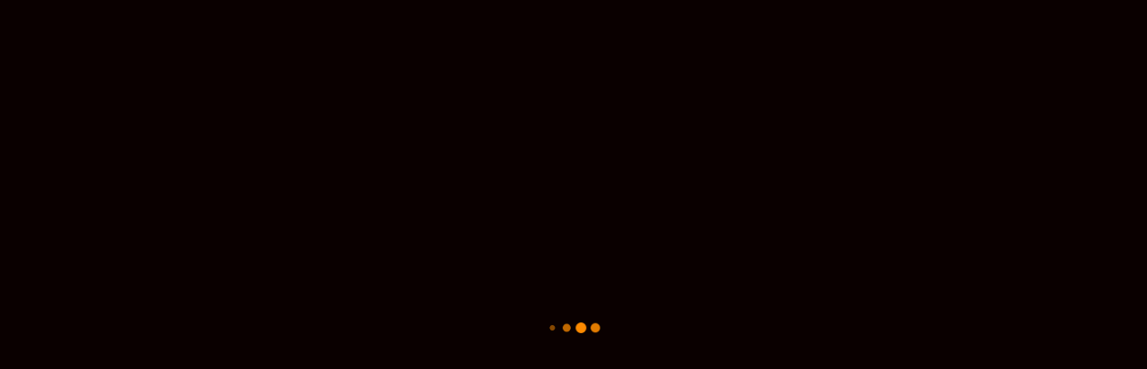

--- FILE ---
content_type: text/html; charset=UTF-8
request_url: https://365apparelco.com/?product=ladies-original-hood
body_size: 38927
content:
<!doctype html><html dir="ltr" lang="en-US" prefix="og: https://ogp.me/ns#"><head><script data-no-optimize="1">var litespeed_docref=sessionStorage.getItem("litespeed_docref");litespeed_docref&&(Object.defineProperty(document,"referrer",{get:function(){return litespeed_docref}}),sessionStorage.removeItem("litespeed_docref"));</script> <meta charset="UTF-8"><meta name="viewport" content="width=device-width, initial-scale=1"><link rel="profile" href="https://gmpg.org/xfn/11"> <script type="litespeed/javascript">document.documentElement.className=document.documentElement.className+' yes-js js_active js'</script> <title>Ladies Original Hood |</title><style>img:is([sizes="auto" i], [sizes^="auto," i]) { contain-intrinsic-size: 3000px 1500px }</style><meta name="robots" content="max-image-preview:large" /><link rel="canonical" href="https://365apparelco.com/?product=ladies-original-hood" /><meta name="generator" content="All in One SEO (AIOSEO) 4.8.3.2" /><meta property="og:locale" content="en_US" /><meta property="og:site_name" content="|" /><meta property="og:type" content="article" /><meta property="og:title" content="Ladies Original Hood |" /><meta property="og:url" content="https://365apparelco.com/?product=ladies-original-hood" /><meta property="og:image" content="https://365apparelco.com/wp-content/uploads/2020/07/logo-e1597358331451.png" /><meta property="og:image:secure_url" content="https://365apparelco.com/wp-content/uploads/2020/07/logo-e1597358331451.png" /><meta property="article:published_time" content="2020-07-10T05:46:50+00:00" /><meta property="article:modified_time" content="2021-10-12T20:49:17+00:00" /><meta name="twitter:card" content="summary" /><meta name="twitter:title" content="Ladies Original Hood |" /><meta name="twitter:image" content="https://365apparelco.com/wp-content/uploads/2020/07/logo-e1597358331451.png" /> <script type="application/ld+json" class="aioseo-schema">{"@context":"https:\/\/schema.org","@graph":[{"@type":"BreadcrumbList","@id":"https:\/\/365apparelco.com\/?product=ladies-original-hood#breadcrumblist","itemListElement":[{"@type":"ListItem","@id":"https:\/\/365apparelco.com#listItem","position":1,"name":"Home","item":"https:\/\/365apparelco.com","nextItem":{"@type":"ListItem","@id":"https:\/\/365apparelco.com\/?page_id=7#listItem","name":"Shop"}},{"@type":"ListItem","@id":"https:\/\/365apparelco.com\/?page_id=7#listItem","position":2,"name":"Shop","item":"https:\/\/365apparelco.com\/?page_id=7","nextItem":{"@type":"ListItem","@id":"https:\/\/365apparelco.com\/?product_cat=ladies#listItem","name":"Ladies"},"previousItem":{"@type":"ListItem","@id":"https:\/\/365apparelco.com#listItem","name":"Home"}},{"@type":"ListItem","@id":"https:\/\/365apparelco.com\/?product_cat=ladies#listItem","position":3,"name":"Ladies","item":"https:\/\/365apparelco.com\/?product_cat=ladies","nextItem":{"@type":"ListItem","@id":"https:\/\/365apparelco.com\/?product_cat=hoodies-crewneck-ladies#listItem","name":"Hoodies \/ Crewneck"},"previousItem":{"@type":"ListItem","@id":"https:\/\/365apparelco.com\/?page_id=7#listItem","name":"Shop"}},{"@type":"ListItem","@id":"https:\/\/365apparelco.com\/?product_cat=hoodies-crewneck-ladies#listItem","position":4,"name":"Hoodies \/ Crewneck","item":"https:\/\/365apparelco.com\/?product_cat=hoodies-crewneck-ladies","nextItem":{"@type":"ListItem","@id":"https:\/\/365apparelco.com\/?product=ladies-original-hood#listItem","name":"Ladies Original Hood"},"previousItem":{"@type":"ListItem","@id":"https:\/\/365apparelco.com\/?product_cat=ladies#listItem","name":"Ladies"}},{"@type":"ListItem","@id":"https:\/\/365apparelco.com\/?product=ladies-original-hood#listItem","position":5,"name":"Ladies Original Hood","previousItem":{"@type":"ListItem","@id":"https:\/\/365apparelco.com\/?product_cat=hoodies-crewneck-ladies#listItem","name":"Hoodies \/ Crewneck"}}]},{"@type":"ItemPage","@id":"https:\/\/365apparelco.com\/?product=ladies-original-hood#itempage","url":"https:\/\/365apparelco.com\/?product=ladies-original-hood","name":"Ladies Original Hood |","inLanguage":"en-US","isPartOf":{"@id":"https:\/\/365apparelco.com\/#website"},"breadcrumb":{"@id":"https:\/\/365apparelco.com\/?product=ladies-original-hood#breadcrumblist"},"image":{"@type":"ImageObject","url":"https:\/\/365apparelco.com\/wp-content\/uploads\/2020\/07\/Original-ladies-Hood-Front-Black.jpg","@id":"https:\/\/365apparelco.com\/?product=ladies-original-hood\/#mainImage","width":2546,"height":2552},"primaryImageOfPage":{"@id":"https:\/\/365apparelco.com\/?product=ladies-original-hood#mainImage"},"datePublished":"2020-07-10T05:46:50+00:00","dateModified":"2021-10-12T20:49:17+00:00"},{"@type":"Organization","@id":"https:\/\/365apparelco.com\/#organization","url":"https:\/\/365apparelco.com\/","logo":{"@type":"ImageObject","url":"https:\/\/365apparelco.com\/wp-content\/uploads\/2020\/07\/logo-e1597358331451.png","@id":"https:\/\/365apparelco.com\/?product=ladies-original-hood\/#organizationLogo","width":250,"height":250},"image":{"@id":"https:\/\/365apparelco.com\/?product=ladies-original-hood\/#organizationLogo"}},{"@type":"WebSite","@id":"https:\/\/365apparelco.com\/#website","url":"https:\/\/365apparelco.com\/","inLanguage":"en-US","publisher":{"@id":"https:\/\/365apparelco.com\/#organization"}}]}</script> <link rel='dns-prefetch' href='//js.retainful.com' /><link rel='dns-prefetch' href='//fonts.googleapis.com' /><link rel="alternate" type="application/rss+xml" title=" &raquo; Feed" href="https://365apparelco.com/?feed=rss2" /><link rel="alternate" type="application/rss+xml" title=" &raquo; Comments Feed" href="https://365apparelco.com/?feed=comments-rss2" /><link rel="alternate" type="application/rss+xml" title=" &raquo; Ladies Original Hood Comments Feed" href="https://365apparelco.com/?feed=rss2&#038;p=428" /> <script type="litespeed/javascript">window._wpemojiSettings={"baseUrl":"https:\/\/s.w.org\/images\/core\/emoji\/16.0.1\/72x72\/","ext":".png","svgUrl":"https:\/\/s.w.org\/images\/core\/emoji\/16.0.1\/svg\/","svgExt":".svg","source":{"concatemoji":"https:\/\/365apparelco.com\/wp-includes\/js\/wp-emoji-release.min.js?ver=6.8.3"}};
/*! This file is auto-generated */
!function(s,n){var o,i,e;function c(e){try{var t={supportTests:e,timestamp:(new Date).valueOf()};sessionStorage.setItem(o,JSON.stringify(t))}catch(e){}}function p(e,t,n){e.clearRect(0,0,e.canvas.width,e.canvas.height),e.fillText(t,0,0);var t=new Uint32Array(e.getImageData(0,0,e.canvas.width,e.canvas.height).data),a=(e.clearRect(0,0,e.canvas.width,e.canvas.height),e.fillText(n,0,0),new Uint32Array(e.getImageData(0,0,e.canvas.width,e.canvas.height).data));return t.every(function(e,t){return e===a[t]})}function u(e,t){e.clearRect(0,0,e.canvas.width,e.canvas.height),e.fillText(t,0,0);for(var n=e.getImageData(16,16,1,1),a=0;a<n.data.length;a++)if(0!==n.data[a])return!1;return!0}function f(e,t,n,a){switch(t){case"flag":return n(e,"\ud83c\udff3\ufe0f\u200d\u26a7\ufe0f","\ud83c\udff3\ufe0f\u200b\u26a7\ufe0f")?!1:!n(e,"\ud83c\udde8\ud83c\uddf6","\ud83c\udde8\u200b\ud83c\uddf6")&&!n(e,"\ud83c\udff4\udb40\udc67\udb40\udc62\udb40\udc65\udb40\udc6e\udb40\udc67\udb40\udc7f","\ud83c\udff4\u200b\udb40\udc67\u200b\udb40\udc62\u200b\udb40\udc65\u200b\udb40\udc6e\u200b\udb40\udc67\u200b\udb40\udc7f");case"emoji":return!a(e,"\ud83e\udedf")}return!1}function g(e,t,n,a){var r="undefined"!=typeof WorkerGlobalScope&&self instanceof WorkerGlobalScope?new OffscreenCanvas(300,150):s.createElement("canvas"),o=r.getContext("2d",{willReadFrequently:!0}),i=(o.textBaseline="top",o.font="600 32px Arial",{});return e.forEach(function(e){i[e]=t(o,e,n,a)}),i}function t(e){var t=s.createElement("script");t.src=e,t.defer=!0,s.head.appendChild(t)}"undefined"!=typeof Promise&&(o="wpEmojiSettingsSupports",i=["flag","emoji"],n.supports={everything:!0,everythingExceptFlag:!0},e=new Promise(function(e){s.addEventListener("DOMContentLiteSpeedLoaded",e,{once:!0})}),new Promise(function(t){var n=function(){try{var e=JSON.parse(sessionStorage.getItem(o));if("object"==typeof e&&"number"==typeof e.timestamp&&(new Date).valueOf()<e.timestamp+604800&&"object"==typeof e.supportTests)return e.supportTests}catch(e){}return null}();if(!n){if("undefined"!=typeof Worker&&"undefined"!=typeof OffscreenCanvas&&"undefined"!=typeof URL&&URL.createObjectURL&&"undefined"!=typeof Blob)try{var e="postMessage("+g.toString()+"("+[JSON.stringify(i),f.toString(),p.toString(),u.toString()].join(",")+"));",a=new Blob([e],{type:"text/javascript"}),r=new Worker(URL.createObjectURL(a),{name:"wpTestEmojiSupports"});return void(r.onmessage=function(e){c(n=e.data),r.terminate(),t(n)})}catch(e){}c(n=g(i,f,p,u))}t(n)}).then(function(e){for(var t in e)n.supports[t]=e[t],n.supports.everything=n.supports.everything&&n.supports[t],"flag"!==t&&(n.supports.everythingExceptFlag=n.supports.everythingExceptFlag&&n.supports[t]);n.supports.everythingExceptFlag=n.supports.everythingExceptFlag&&!n.supports.flag,n.DOMReady=!1,n.readyCallback=function(){n.DOMReady=!0}}).then(function(){return e}).then(function(){var e;n.supports.everything||(n.readyCallback(),(e=n.source||{}).concatemoji?t(e.concatemoji):e.wpemoji&&e.twemoji&&(t(e.twemoji),t(e.wpemoji)))}))}((window,document),window._wpemojiSettings)</script> <style id="woo-store-vacation-inline-css">#woo-store-vacation {
				padding: 0;
			}
			#woo-store-vacation .woocommerce-info {
				text-align:left;
				list-style:none;
				border:none;
				border-left:.6180469716em solid rgba(0,0,0,.15);
				border-radius:2px;
				padding:1em 1.618em;
				margin:1.617924em 0 2.617924em 0;
			}
			#woo-store-vacation .woocommerce-info::before {
				content:none;
			}
			.woo-store-vacation__btn {
				float:right;
				padding:0 0 0 1em;
				background:0 0;
				line-height:1.618;
				margin-left:2em;
				border:none;
				border-left:1px solid rgba(255,255,255,.25)!important;
				border-radius:0;
				box-shadow:none!important;
				text-decoration:none;
			}
				#woo-store-vacation,
				#woo-store-vacation .wc-block-components-notice-banner {
					color:#FFFFFF !important;
				}
				#woo-store-vacation * {
					color:inherit !important;
				}
				#woo-store-vacation,
				#woo-store-vacation .wc-block-components-notice-banner {
					background-color:#E2401C !important;
				}
				#woo-store-vacation svg {
					background-color:#9e2d14 !important;
				}
				#woo-store-vacation .wc-block-components-notice-banner {
					border-color:#9e2d14 !important;
				}
				#woo-store-vacation * {
					background-color:inherit !important;
				}</style><link data-optimized="2" rel="stylesheet" href="https://365apparelco.com/wp-content/litespeed/css/6088a91a8711c9f3da3c16c9c7ac1098.css?ver=68757" /><style id='wp-emoji-styles-inline-css' type='text/css'>img.wp-smiley, img.emoji {
		display: inline !important;
		border: none !important;
		box-shadow: none !important;
		height: 1em !important;
		width: 1em !important;
		margin: 0 0.07em !important;
		vertical-align: -0.1em !important;
		background: none !important;
		padding: 0 !important;
	}</style><style id='classic-theme-styles-inline-css' type='text/css'>/*! This file is auto-generated */
.wp-block-button__link{color:#fff;background-color:#32373c;border-radius:9999px;box-shadow:none;text-decoration:none;padding:calc(.667em + 2px) calc(1.333em + 2px);font-size:1.125em}.wp-block-file__button{background:#32373c;color:#fff;text-decoration:none}</style><style id='yith-wcwl-main-inline-css' type='text/css'>:root { --rounded-corners-radius: 16px; --add-to-cart-rounded-corners-radius: 16px; --color-headers-background: #F4F4F4; --feedback-duration: 3s } 
 :root { --rounded-corners-radius: 16px; --add-to-cart-rounded-corners-radius: 16px; --color-headers-background: #F4F4F4; --feedback-duration: 3s }</style><style id='global-styles-inline-css' type='text/css'>:root{--wp--preset--aspect-ratio--square: 1;--wp--preset--aspect-ratio--4-3: 4/3;--wp--preset--aspect-ratio--3-4: 3/4;--wp--preset--aspect-ratio--3-2: 3/2;--wp--preset--aspect-ratio--2-3: 2/3;--wp--preset--aspect-ratio--16-9: 16/9;--wp--preset--aspect-ratio--9-16: 9/16;--wp--preset--color--black: #000000;--wp--preset--color--cyan-bluish-gray: #abb8c3;--wp--preset--color--white: #ffffff;--wp--preset--color--pale-pink: #f78da7;--wp--preset--color--vivid-red: #cf2e2e;--wp--preset--color--luminous-vivid-orange: #ff6900;--wp--preset--color--luminous-vivid-amber: #fcb900;--wp--preset--color--light-green-cyan: #7bdcb5;--wp--preset--color--vivid-green-cyan: #00d084;--wp--preset--color--pale-cyan-blue: #8ed1fc;--wp--preset--color--vivid-cyan-blue: #0693e3;--wp--preset--color--vivid-purple: #9b51e0;--wp--preset--gradient--vivid-cyan-blue-to-vivid-purple: linear-gradient(135deg,rgba(6,147,227,1) 0%,rgb(155,81,224) 100%);--wp--preset--gradient--light-green-cyan-to-vivid-green-cyan: linear-gradient(135deg,rgb(122,220,180) 0%,rgb(0,208,130) 100%);--wp--preset--gradient--luminous-vivid-amber-to-luminous-vivid-orange: linear-gradient(135deg,rgba(252,185,0,1) 0%,rgba(255,105,0,1) 100%);--wp--preset--gradient--luminous-vivid-orange-to-vivid-red: linear-gradient(135deg,rgba(255,105,0,1) 0%,rgb(207,46,46) 100%);--wp--preset--gradient--very-light-gray-to-cyan-bluish-gray: linear-gradient(135deg,rgb(238,238,238) 0%,rgb(169,184,195) 100%);--wp--preset--gradient--cool-to-warm-spectrum: linear-gradient(135deg,rgb(74,234,220) 0%,rgb(151,120,209) 20%,rgb(207,42,186) 40%,rgb(238,44,130) 60%,rgb(251,105,98) 80%,rgb(254,248,76) 100%);--wp--preset--gradient--blush-light-purple: linear-gradient(135deg,rgb(255,206,236) 0%,rgb(152,150,240) 100%);--wp--preset--gradient--blush-bordeaux: linear-gradient(135deg,rgb(254,205,165) 0%,rgb(254,45,45) 50%,rgb(107,0,62) 100%);--wp--preset--gradient--luminous-dusk: linear-gradient(135deg,rgb(255,203,112) 0%,rgb(199,81,192) 50%,rgb(65,88,208) 100%);--wp--preset--gradient--pale-ocean: linear-gradient(135deg,rgb(255,245,203) 0%,rgb(182,227,212) 50%,rgb(51,167,181) 100%);--wp--preset--gradient--electric-grass: linear-gradient(135deg,rgb(202,248,128) 0%,rgb(113,206,126) 100%);--wp--preset--gradient--midnight: linear-gradient(135deg,rgb(2,3,129) 0%,rgb(40,116,252) 100%);--wp--preset--font-size--small: 13px;--wp--preset--font-size--medium: 20px;--wp--preset--font-size--large: 36px;--wp--preset--font-size--x-large: 42px;--wp--preset--spacing--20: 0.44rem;--wp--preset--spacing--30: 0.67rem;--wp--preset--spacing--40: 1rem;--wp--preset--spacing--50: 1.5rem;--wp--preset--spacing--60: 2.25rem;--wp--preset--spacing--70: 3.38rem;--wp--preset--spacing--80: 5.06rem;--wp--preset--shadow--natural: 6px 6px 9px rgba(0, 0, 0, 0.2);--wp--preset--shadow--deep: 12px 12px 50px rgba(0, 0, 0, 0.4);--wp--preset--shadow--sharp: 6px 6px 0px rgba(0, 0, 0, 0.2);--wp--preset--shadow--outlined: 6px 6px 0px -3px rgba(255, 255, 255, 1), 6px 6px rgba(0, 0, 0, 1);--wp--preset--shadow--crisp: 6px 6px 0px rgba(0, 0, 0, 1);}:where(.is-layout-flex){gap: 0.5em;}:where(.is-layout-grid){gap: 0.5em;}body .is-layout-flex{display: flex;}.is-layout-flex{flex-wrap: wrap;align-items: center;}.is-layout-flex > :is(*, div){margin: 0;}body .is-layout-grid{display: grid;}.is-layout-grid > :is(*, div){margin: 0;}:where(.wp-block-columns.is-layout-flex){gap: 2em;}:where(.wp-block-columns.is-layout-grid){gap: 2em;}:where(.wp-block-post-template.is-layout-flex){gap: 1.25em;}:where(.wp-block-post-template.is-layout-grid){gap: 1.25em;}.has-black-color{color: var(--wp--preset--color--black) !important;}.has-cyan-bluish-gray-color{color: var(--wp--preset--color--cyan-bluish-gray) !important;}.has-white-color{color: var(--wp--preset--color--white) !important;}.has-pale-pink-color{color: var(--wp--preset--color--pale-pink) !important;}.has-vivid-red-color{color: var(--wp--preset--color--vivid-red) !important;}.has-luminous-vivid-orange-color{color: var(--wp--preset--color--luminous-vivid-orange) !important;}.has-luminous-vivid-amber-color{color: var(--wp--preset--color--luminous-vivid-amber) !important;}.has-light-green-cyan-color{color: var(--wp--preset--color--light-green-cyan) !important;}.has-vivid-green-cyan-color{color: var(--wp--preset--color--vivid-green-cyan) !important;}.has-pale-cyan-blue-color{color: var(--wp--preset--color--pale-cyan-blue) !important;}.has-vivid-cyan-blue-color{color: var(--wp--preset--color--vivid-cyan-blue) !important;}.has-vivid-purple-color{color: var(--wp--preset--color--vivid-purple) !important;}.has-black-background-color{background-color: var(--wp--preset--color--black) !important;}.has-cyan-bluish-gray-background-color{background-color: var(--wp--preset--color--cyan-bluish-gray) !important;}.has-white-background-color{background-color: var(--wp--preset--color--white) !important;}.has-pale-pink-background-color{background-color: var(--wp--preset--color--pale-pink) !important;}.has-vivid-red-background-color{background-color: var(--wp--preset--color--vivid-red) !important;}.has-luminous-vivid-orange-background-color{background-color: var(--wp--preset--color--luminous-vivid-orange) !important;}.has-luminous-vivid-amber-background-color{background-color: var(--wp--preset--color--luminous-vivid-amber) !important;}.has-light-green-cyan-background-color{background-color: var(--wp--preset--color--light-green-cyan) !important;}.has-vivid-green-cyan-background-color{background-color: var(--wp--preset--color--vivid-green-cyan) !important;}.has-pale-cyan-blue-background-color{background-color: var(--wp--preset--color--pale-cyan-blue) !important;}.has-vivid-cyan-blue-background-color{background-color: var(--wp--preset--color--vivid-cyan-blue) !important;}.has-vivid-purple-background-color{background-color: var(--wp--preset--color--vivid-purple) !important;}.has-black-border-color{border-color: var(--wp--preset--color--black) !important;}.has-cyan-bluish-gray-border-color{border-color: var(--wp--preset--color--cyan-bluish-gray) !important;}.has-white-border-color{border-color: var(--wp--preset--color--white) !important;}.has-pale-pink-border-color{border-color: var(--wp--preset--color--pale-pink) !important;}.has-vivid-red-border-color{border-color: var(--wp--preset--color--vivid-red) !important;}.has-luminous-vivid-orange-border-color{border-color: var(--wp--preset--color--luminous-vivid-orange) !important;}.has-luminous-vivid-amber-border-color{border-color: var(--wp--preset--color--luminous-vivid-amber) !important;}.has-light-green-cyan-border-color{border-color: var(--wp--preset--color--light-green-cyan) !important;}.has-vivid-green-cyan-border-color{border-color: var(--wp--preset--color--vivid-green-cyan) !important;}.has-pale-cyan-blue-border-color{border-color: var(--wp--preset--color--pale-cyan-blue) !important;}.has-vivid-cyan-blue-border-color{border-color: var(--wp--preset--color--vivid-cyan-blue) !important;}.has-vivid-purple-border-color{border-color: var(--wp--preset--color--vivid-purple) !important;}.has-vivid-cyan-blue-to-vivid-purple-gradient-background{background: var(--wp--preset--gradient--vivid-cyan-blue-to-vivid-purple) !important;}.has-light-green-cyan-to-vivid-green-cyan-gradient-background{background: var(--wp--preset--gradient--light-green-cyan-to-vivid-green-cyan) !important;}.has-luminous-vivid-amber-to-luminous-vivid-orange-gradient-background{background: var(--wp--preset--gradient--luminous-vivid-amber-to-luminous-vivid-orange) !important;}.has-luminous-vivid-orange-to-vivid-red-gradient-background{background: var(--wp--preset--gradient--luminous-vivid-orange-to-vivid-red) !important;}.has-very-light-gray-to-cyan-bluish-gray-gradient-background{background: var(--wp--preset--gradient--very-light-gray-to-cyan-bluish-gray) !important;}.has-cool-to-warm-spectrum-gradient-background{background: var(--wp--preset--gradient--cool-to-warm-spectrum) !important;}.has-blush-light-purple-gradient-background{background: var(--wp--preset--gradient--blush-light-purple) !important;}.has-blush-bordeaux-gradient-background{background: var(--wp--preset--gradient--blush-bordeaux) !important;}.has-luminous-dusk-gradient-background{background: var(--wp--preset--gradient--luminous-dusk) !important;}.has-pale-ocean-gradient-background{background: var(--wp--preset--gradient--pale-ocean) !important;}.has-electric-grass-gradient-background{background: var(--wp--preset--gradient--electric-grass) !important;}.has-midnight-gradient-background{background: var(--wp--preset--gradient--midnight) !important;}.has-small-font-size{font-size: var(--wp--preset--font-size--small) !important;}.has-medium-font-size{font-size: var(--wp--preset--font-size--medium) !important;}.has-large-font-size{font-size: var(--wp--preset--font-size--large) !important;}.has-x-large-font-size{font-size: var(--wp--preset--font-size--x-large) !important;}
:where(.wp-block-post-template.is-layout-flex){gap: 1.25em;}:where(.wp-block-post-template.is-layout-grid){gap: 1.25em;}
:where(.wp-block-columns.is-layout-flex){gap: 2em;}:where(.wp-block-columns.is-layout-grid){gap: 2em;}
:root :where(.wp-block-pullquote){font-size: 1.5em;line-height: 1.6;}</style><style id='woocommerce-inline-inline-css' type='text/css'>.woocommerce form .form-row .required { visibility: visible; }</style><style id='product-size-charts-inline-css' type='text/css'>table#size-chart tr th {background: #000;color: #fff;}#size-chart tr:nth-child(2n+1) {background: #ebe9eb;}.button-wrapper #chart-button, .button-wrapper .md-size-chart-btn {color: #007acc}</style><style id='dashicons-inline-css' type='text/css'>[data-font="Dashicons"]:before {font-family: 'Dashicons' !important;content: attr(data-icon) !important;speak: none !important;font-weight: normal !important;font-variant: normal !important;text-transform: none !important;line-height: 1 !important;font-style: normal !important;-webkit-font-smoothing: antialiased !important;-moz-osx-font-smoothing: grayscale !important;}</style><style id='woo-variation-gallery-inline-css' type='text/css'>:root {--wvg-thumbnail-item: 4;--wvg-thumbnail-item-gap: 0px;--wvg-single-image-size: 600px;--wvg-gallery-width: 100%;--wvg-gallery-margin: 30px;}/* Default Width */.woo-variation-product-gallery {max-width: 100% !important;width: 100%;}/* Medium Devices, Desktops *//* Small Devices, Tablets */@media only screen and (max-width: 768px) {.woo-variation-product-gallery {width: 720px;max-width: 100% !important;}}/* Extra Small Devices, Phones */@media only screen and (max-width: 480px) {.woo-variation-product-gallery {width: 320px;max-width: 100% !important;}}</style><style id='woo-variation-swatches-inline-css' type='text/css'>:root {
--wvs-tick:url("data:image/svg+xml;utf8,%3Csvg filter='drop-shadow(0px 0px 2px rgb(0 0 0 / .8))' xmlns='http://www.w3.org/2000/svg'  viewBox='0 0 30 30'%3E%3Cpath fill='none' stroke='%23ffffff' stroke-linecap='round' stroke-linejoin='round' stroke-width='4' d='M4 16L11 23 27 7'/%3E%3C/svg%3E");

--wvs-cross:url("data:image/svg+xml;utf8,%3Csvg filter='drop-shadow(0px 0px 5px rgb(255 255 255 / .6))' xmlns='http://www.w3.org/2000/svg' width='72px' height='72px' viewBox='0 0 24 24'%3E%3Cpath fill='none' stroke='%23ff0000' stroke-linecap='round' stroke-width='0.6' d='M5 5L19 19M19 5L5 19'/%3E%3C/svg%3E");
--wvs-single-product-item-width:30px;
--wvs-single-product-item-height:30px;
--wvs-single-product-item-font-size:16px}</style><style id='yith-quick-view-inline-css' type='text/css'>#yith-quick-view-modal .yith-quick-view-overlay{background:rgba( 0, 0, 0, 0.8)}
				#yith-quick-view-modal .yith-wcqv-main{background:#ffffff;}
				#yith-quick-view-close{color:#cdcdcd;}
				#yith-quick-view-close:hover{color:#ff0000;}</style><style id='font-awesome-inline-css' type='text/css'>[data-font="FontAwesome"]:before {font-family: 'FontAwesome' !important;content: attr(data-icon) !important;speak: none !important;font-weight: normal !important;font-variant: normal !important;text-transform: none !important;line-height: 1 !important;font-style: normal !important;-webkit-font-smoothing: antialiased !important;-moz-osx-font-smoothing: grayscale !important;}</style><style id='westore-woocommerce-style-inline-css' type='text/css'>@font-face {
			font-family: "star";
			src: url("https://365apparelco.com/wp-content/plugins/woocommerce/assets/fonts/star.eot");
			src: url("https://365apparelco.com/wp-content/plugins/woocommerce/assets/fonts/star.eot?#iefix") format("embedded-opentype"),
				url("https://365apparelco.com/wp-content/plugins/woocommerce/assets/fonts/star.woff") format("woff"),
				url("https://365apparelco.com/wp-content/plugins/woocommerce/assets/fonts/star.ttf") format("truetype"),
				url("https://365apparelco.com/wp-content/plugins/woocommerce/assets/fonts/star.svg#star") format("svg");
			font-weight: normal;
			font-style: normal;
		}</style><style id='westore-style-inline-css' type='text/css'>#sidr    
        {
        background-color: #ffffff;

        }

    
    
        body .top-header {
        background-color: #222222;
        }

    

            body .trp-language-switcher:after,
        body .trp-language-switcher:hover > div a, 
        body .trp-language-switcher:hover > div a, 
        body .trp-language-switcher .trp-ls-shortcode-current-language a:hover, 
        body .trp-language-switcher .trp-ls-shortcode-current-language a,
        body .language-currency-switcher.currency-switcher .chosen-container-single .chosen-single, 
        body .language-currency-switcher.currency-switcher select.woocommerce-currency-switcher, 
        body .language-currency-switcher.currency-switcher .woocs-style-3-du-dialog-starter, 
        body .language-currency-switcher.currency-switcher .woocs-style-1-dropdown,
        body .top-header,
        body .top-header a,
        body .top-header a:hover,
        body .top-header a:active,
        body .top-header a:visited{
        color: #ffffff;
        }

    

    
        body .desktop-header {
        background-color: #fbfbfb;

        }

    


        
        .header-style-3 .aft-header-background > .container-wrapper
        {
        padding-top: 35px;
        padding-bottom: 35px;
        }

    
    
        body:not(.aft-dark-mode) .header-style-express .header-left-upper .cart-shop span.af-cart-item-count > a, 
        body:not(.aft-dark-mode) .header-style-express .header-left-upper .account-user > a, 
        body:not(.aft-dark-mode) .header-style-express .header-left-upper .wishlist-shop a,
        body:not(.aft-dark-mode) .header-style-3 .middle-header-part .cart-shop span.af-cart-item-count > a, 
        body:not(.aft-dark-mode) .header-style-3 .middle-header-part a.aft-wishlist-trigger, 
        body:not(.aft-dark-mode) .header-style-3 .middle-header-part .account-user > a{
        color: #ffffff;

        }

    
    
        body:not(.aft-dark-mode) .aft-popular-taxonomies-lists, 
        body:not(.aft-dark-mode) .aft-popular-taxonomies-lists a, 
        body:not(.aft-dark-mode) .aft-popular-taxonomies-lists a:visited{
        color: #404040;

        }

    
    
        body:not(.aft-dark-mode) #af-preloader{
        background-color: #0a0000;

        }

    

            body .af-spinners span{
        background-color: #dd3333;

        }

            

            body .data-bg,
        body .primary-color
        {
        background-color: #404040;
        }

        body:not(.aft-dark-mode),
        
        body:not(.aft-dark-mode) .yith-wcwl-share li a,
        body:not(.aft-dark-mode) button.aft-custom-qty-btn,
        body:not(.aft-dark-mode) .account-user .af-my-account-menu li a,
        .header-style-3.header-style-default .account-user .af-my-account-menu li a,
        body:not(.aft-dark-mode) td.woocommerce-grouped-product-list-item__label a,
        body:not(.aft-dark-mode) .autocomplete-suggestion,
        body:not(.aft-dark-mode) p.awpa-more-posts a,
        body:not(.aft-dark-mode) .nav-links a,
        body:not(.aft-dark-mode) footer.entry-footer .comments-link a,
        body:not(.aft-dark-mode).woocommerce-account .woocommerce-MyAccount-content a:not(.button),
        body:not(.aft-dark-mode) #sidr .widget > ul > li a, 
        body:not(.aft-dark-mode) #secondary .widget > ul > li a,
        body:not(.aft-dark-mode) .aft-top-categories-vertical-lists .aft-category-list-set li a,
        body:not(.aft-dark-mode) .aft-top-categories-vertical-lists h4,
        body:not(.aft-dark-mode) .aft-top-categories-vertical-lists .category-dropdown > ul > li > a,
        body:not(.aft-dark-mode) .right-list-section .category-dropdown > ul > li > a,
        body:not(.aft-dark-mode) .right-list-section .category-dropdown > ul > li > a > h4,
        body:not(.aft-dark-mode) .entry-content > [class*="wp-block-"] a:not(.has-text-color),
        body:not(.aft-dark-mode) .entry-content > ul a, 
        body:not(.aft-dark-mode) .entry-content > ul a:visited,
        body:not(.aft-dark-mode) .entry-content > ol a, 
        body:not(.aft-dark-mode) .entry-content > ol a:visited,
        body:not(.aft-dark-mode) .entry-content > p a, 
        body:not(.aft-dark-mode) .entry-content > p a:visited,
        body:not(.aft-dark-mode) .entry-content > [class*="wp-block-"] a:not(.wp-block-button__link):hover,
        body:not(.aft-dark-mode) .author a.url.fn.n,
        body:not(.aft-dark-mode) div#respond p a,
        body:not(.aft-dark-mode) .comment-content a,
        body:not(.aft-dark-mode) b.fn a,
        body:not(.aft-dark-mode) #yith-quick-view-content div.summary .product_meta > span > a,
        body:not(.aft-dark-mode) .comment-metadata a,
        body:not(.aft-dark-mode) .wp-post-author-meta h4 a,
        body:not(.aft-dark-mode) .tagcloud a,
        body:not(.aft-dark-mode).woocommerce-checkout .woocommerce-form-coupon-toggle .woocommerce-info a.showcoupon,
        body:not(.aft-dark-mode).woocommerce #content div.product div.summary a.compare.button,
        body.single:not(.aft-dark-mode) .entry-summary .yith-wcwl-wishlistaddedbrowse a,
        body.single:not(.aft-dark-mode) .entry-summary .yith-wcwl-wishlistexistsbrowse a,
        body.single:not(.aft-dark-mode) .entry-summary .yith-wcwl-add-to-wishlist  a.add_to_wishlist,
        body:not(.aft-dark-mode).woocommerce #content div.product div.summary .yith-wcwl-add-to-wishlist .yith-wcwl-wishlistexistsbrowse.show a, 
        body:not(.aft-dark-mode).woocommerce #content div.product div.summary .yith-wcwl-add-to-wishlist .yith-wcwl-wishlistaddedbrowse.show a,
        body:not(.aft-dark-mode).woocommerce-store-notice, 
        body:not(.aft-dark-mode).woocommerce .category-badge-wrapper span.onsale,
        body:not(.aft-dark-mode) .category-badge-wrapper span.onsale,
        body:not(.aft-dark-mode).woocommerce nav.woocommerce-pagination ul li a.page-numbers,
        body:not(.aft-dark-mode) .title-role,
        body:not(.aft-dark-mode) p.stars:hover a:before,
        body:not(.aft-dark-mode) .section-subtitle,
        body:not(.aft-dark-mode) .woocommerce-info,
        body:not(.aft-dark-mode) .woocommerce-error,
        body:not(.aft-dark-mode) .woocommerce-message,
        body:not(.aft-dark-mode) p.stars.selected a.active:before,
        body:not(.aft-dark-mode) p.stars.selected a:not(.active):before,
        body:not(.aft-dark-mode) #add_payment_method #payment div.payment_box,
        body:not(.aft-dark-mode).woocommerce-cart #payment div.payment_box,
        body:not(.aft-dark-mode).woocommerce-checkout #payment div.payment_box,
        body:not(.aft-dark-mode).woocommerce nav.woocommerce-breadcrumb, 
        body:not(.aft-dark-mode) nav.woocommerce-breadcrumb,
        body:not(.aft-dark-mode) span#select2-billing_country-container,
        body:not(.aft-dark-mode).woocommerce .widget_shopping_cart .total strong,
        body:not(.aft-dark-mode) .woocommerce.widget_shopping_cart .total strong,
        body:not(.aft-dark-mode) #wp-calendar caption,
        body:not(.aft-dark-mode) .widget_product_categories ul li,
        body:not(.aft-dark-mode) div.sharedaddy .sd-content ul li[class*='share-'] a.share-icon.no-text,
        body:not(.aft-dark-mode) div.sharedaddy h3.sd-title,
        body:not(.aft-dark-mode) .nav-tabs>li>a,
        body:not(.aft-dark-mode).woocommerce-account .entry-content .woocommerce-MyAccount-navigation ul li a,
        body:not(.aft-dark-mode) .nav-tabs>li.active>a.font-family-1, 
        body:not(.aft-dark-mode) .nav-tabs>li.active>a,
        body:not(.aft-dark-mode) .woocommerce-info, 
        body:not(.aft-dark-mode) .woocommerce-noreviews, 
        body:not(.aft-dark-mode) p.no-comments,
        body:not(.aft-dark-mode) .aft-carousel .slide-icon.slide-next.af-slider-btn:after, 
        body:not(.aft-dark-mode) .aft-carousel .slide-icon.slide-prev.af-slider-btn:after, 
        body:not(.aft-dark-mode) .aft-slider .slide-icon.slide-next.af-slider-btn:after, 
        body:not(.aft-dark-mode) .aft-slider .slide-icon.slide-prev.af-slider-btn:after,
        body:not(.aft-dark-mode) .woocommerce-product-details__short-description p,

        body:not(.aft-dark-mode).page-template-default #primary .store-contact .widget-title span,
        body:not(.aft-dark-mode).page-template-default .store-contact .contact-details, 
        body:not(.aft-dark-mode).page-template-default .store-contact .contact-details a, 
        body:not(.aft-dark-mode).page-template-default .store-contact .contact-details h4, 
        body:not(.aft-dark-mode).page-template-default .store-contact .contact-details h3,
        body:not(.aft-dark-mode).page-template-default .store-contact .contact-details h4, 
        body:not(.aft-dark-mode).page-template-default .contact-details span.aft-show-field-title h4
        body:not(.aft-dark-mode).page-template-default .store-contact.aft-tertiary-background-color,
        body:not(.aft-dark-mode) header.entry-header h1.entry-title,
        body:not(.aft-dark-mode) h1.page-title
       
        {
        color: #404040;
        }

        body:not(.aft-dark-mode).woocommerce #content div.product div.summary .product_meta > span a,
        body:not(.aft-dark-mode) a.woocommerce-privacy-policy-link,
        body:not(.aft-dark-mode) a.woocommerce-terms-and-conditions-link,
        body:not(.aft-dark-mode) .cat-links a,
        body:not(.aft-dark-mode) .cat-links a:active,
        body:not(.aft-dark-mode) .cat-links a:visited,
        body:not(.aft-dark-mode) .cat-links li a,
        body:not(.aft-dark-mode) .cat-links li a:active,
        body:not(.aft-dark-mode) .cat-links li a:visited,
        body:not(.aft-dark-mode) .entry-meta > span:after,
        body:not(.aft-dark-mode) span.tagged_as a,
        body:not(.aft-dark-mode) span.tagged_as a:active,
        body:not(.aft-dark-mode) span.tagged_as a:visited,
        body:not(.aft-dark-mode) .entry-footer span.posted_on-links a, 
        body:not(.aft-dark-mode) .entry-footer span.tags-links a,
        body:not(.aft-dark-mode).woocommerce div.product .woocommerce-tabs ul.tabs li a,
        body:not(.aft-dark-mode).woocommerce .woocommerce-breadcrumb a, 
        body:not(.aft-dark-mode) .woocommerce-breadcrumb a,
        body:not(.aft-dark-mode).woocommerce table.shop_table td.product-name a,
        body:not(.aft-dark-mode) .wishlist_table.mobile li .item-wrapper .product-name a.button.yith-wcqv-button,
        body:not(.aft-dark-mode) .wishlist_table.mobile li .additional-info-wrapper .additional-info .label,
        body:not(.aft-dark-mode) .wishlist_table.mobile li .item-wrapper .item-details-table .label,
        body:not(.aft-dark-mode).woocommerce div.product .woocommerce-tabs ul.tabs li a:active,
        body:not(.aft-dark-mode).woocommerce div.product .woocommerce-tabs ul.tabs li a:visited
        {
        color: #404040;
        }

        body:not(.aft-dark-mode) select,
        body:not(.aft-dark-mode) .blog-content span p,
        body:not(.aft-dark-mode) .insta-feed-head a .instagram-username,
        body:not(.aft-dark-mode) .cat-links a:hover,
        body:not(.aft-dark-mode) .cat-links li a:hover,
        body:not(.aft-dark-mode) span.tagged_as a:hover,
        body:not(.aft-dark-mode) .nav-tabs>li>a:hover,
        
        body:not(.aft-dark-mode).woocommerce div.product .woocommerce-tabs ul.tabs li a:hover
        {
        color: #404040;
        }
        body:not(.aft-dark-mode) p.awpa-more-posts a,
        body:not(.aft-dark-mode).woocommerce div.product .woocommerce-tabs ul.tabs li.active{
        border-color: #404040;
        }

        @media screen and (min-width: 992px){
            
            body:not(.aft-dark-mode) #primary-menu ul.children li a,
            body:not(.aft-dark-mode) #primary-menu ul.sub-menu li a,
            body:not(.aft-dark-mode) .main-navigation ul.children li a,
            body:not(.aft-dark-mode) .main-navigation ul .sub-menu li a{

            color: #404040 !important;

            }
        }
        @media screen and (max-width: 992px){
            body:not(.aft-dark-mode) .main-navigation .menu > li > a i,
            body:not(.aft-dark-mode) #primary-menu ul > li > a,
            body:not(.aft-dark-mode) .main-navigation .menu.menu-mobile > li > a,
            body:not(.aft-dark-mode) .main-navigation .menu.menu-mobile > li > a,
            body:not(.aft-dark-mode) .main-navigation .menu.menu-mobile > li > a,
            body:not(.aft-dark-mode) .main-navigation .menu.menu-mobile > li > a:hover{

            color: #404040 !important;
            }
        }

        @media screen and (max-width: 992px){

            body:not(.aft-dark-mode) .main-navigation .menu .menu-mobile li a i:before, 
            body:not(.aft-dark-mode) .main-navigation .menu .menu-mobile li a i:after{
                background-color: #404040;
            }

        }
    

    
        body:not(.aft-dark-mode).woocommerce nav.woocommerce-pagination ul li span.current,
        .woocommerce nav.woocommerce-pagination ul li span.current,
        .woocommerce .widget_shopping_cart_content a.button.wc-forward, 
        .woocommerce .widget_shopping_cart_content a.button.checkout,
        button.aft-custom-qty-btn:hover,
        .woocommerce #respond input#submit.disabled:hover, 
        .woocommerce #respond input#submit:disabled:hover, 
        .woocommerce #respond input#submit:disabled[disabled]:hover, 
        .woocommerce a.button.disabled:hover, .woocommerce a.button:disabled:hover, 
        .woocommerce a.button:disabled[disabled]:hover, 
        .woocommerce button.button.disabled:hover, 
        .woocommerce button.button:disabled:hover, 
        .woocommerce button.button:disabled[disabled]:hover, 
        .woocommerce input.button.disabled:hover, 
        .woocommerce input.button:disabled:hover, 
        .woocommerce input.button:disabled[disabled]:hover, 
        .woocommerce #respond input#submit:hover, 
        .woocommerce a.button:hover, 
        .woocommerce a.button.alt:hover, 
        .woocommerce button.button.alt:hover, 
        .woocommerce button.button:hover, 
        .woocommerce input.button:hover,
        body.woocommerce-js footer .widget form.woocommerce-product-search button[type="submit"], 
        body.woocommerce-js footer .widget_search .search-form .search-submit,

        body .secondary-color,
        body .westore-post-format,
        span.aft-view-all-products,
        .header-style-3 .header-right-part,
        .header-style-3 .aft-top-categories-vertical-lists .af-top-cat-head,
        #yith-wcwl-popup-message .aft-notification-button a,
        #yith-wcwl-popup-message .aft-notification-button a:hover,
        body span.header-after:after,
        body #secondary .widget-title span:after,
        body .exclusive-posts .exclusive-now,
        body span.trending-no,
        body .wpcf7-form .wpcf7-submit,
        body #scroll-up,
        body .sale-background.no-image,
        body span.offer-time.btn-style1 a:hover,
        body .content-caption .aft-add-to-wishlist.btn-style1 a:hover,
        .woocommerce #respond input#submit:hover,
        table.compare-list .add-to-cart td a,
        .yith-woocompare-widget a.compare:hover,
        .woocommerce .widget_price_filter .ui-slider .ui-slider-range,
        .style-3-search button[type="submit"],
        .style-3-search button[type="submit"]:hover,
        .inner-suscribe input[type=submit]:hover,
        .woocommerce #respond input#submit.alt.disabled, .woocommerce #respond input#submit.alt.disabled:hover, .woocommerce #respond input#submit.alt:disabled, .woocommerce #respond input#submit.alt:disabled:hover, .woocommerce #respond input#submit.alt:disabled[disabled], .woocommerce #respond input#submit.alt:disabled[disabled]:hover,.woocommerce button.button:disabled, .woocommerce button.button:disabled[disabled], .woocommerce a.button.alt.disabled, .woocommerce a.button.alt.disabled:hover, .woocommerce a.button.alt:disabled, .woocommerce a.button.alt:disabled:hover, .woocommerce a.button.alt:disabled[disabled], .woocommerce a.button.alt:disabled[disabled]:hover, .woocommerce button.button.alt.disabled, .woocommerce button.button.alt.disabled:hover, .woocommerce button.button.alt:disabled, .woocommerce button.button.alt:disabled:hover, .woocommerce button.button.alt:disabled[disabled], .woocommerce button.button.alt:disabled[disabled]:hover, .woocommerce input.button.alt.disabled, .woocommerce input.button.alt.disabled:hover, .woocommerce input.button.alt:disabled, .woocommerce input.button.alt:disabled:hover, .woocommerce input.button.alt:disabled[disabled], .woocommerce input.button.alt:disabled[disabled]:hover,
        button, input[type="button"], input[type="reset"], input[type="submit"],input[type="submit"]:hover,
        button:active, button:focus, input[type="button"]:active, input[type="button"]:focus, input[type="reset"]:active, input[type="reset"]:focus, input[type="submit"]:active, input[type="submit"]:focus,
        .contact-form .wpcf7-form .wpcf7-submit,
        .woocommerce #respond input#submit, 
        .woocommerce a.button, 
        .woocommerce a.button.alt, 
        .woocommerce button.button.alt, 
        .woocommerce button.button, 
        .woocommerce input.button,
        .btn-style1 a,
        .btn-style1 a:visited,
        .btn-style1 a:focus,
        .reply a.comment-reply-link,
        .inner-suscribe input[type=submit],
        body input.search-submit
        {
        background: #0a0a0a;
        border-color: #0a0a0a;
        }
        .select2-container--default .select2-results__option--highlighted[aria-selected], .select2-container--default .select2-results__option--highlighted[data-selected]{
            background: #0a0a0a !important;
        }


        body.aft-dark-mode.woocommerce #content div.product .woocommerce-tabs ul.tabs li.active, 
        body:not(.aft-dark-mode).woocommerce #content div.product .woocommerce-tabs ul.tabs li.active, 
        body.aft-dark-mode.woocommerce div.product .woocommerce-tabs ul.tabs li.active, 
        body:not(.aft-dark-mode).woocommerce div.product .woocommerce-tabs ul.tabs li.active, 
        body.aft-dark-mode.woocommerce-page #content div.product .woocommerce-tabs ul.tabs li.active, 
        body:not(.aft-dark-mode).woocommerce-page #content div.product .woocommerce-tabs ul.tabs li.active, 
        body.aft-dark-mode.woocommerce-page div.product .woocommerce-tabs ul.tabs li.active,
        body:not(.aft-dark-mode).woocommerce-page div.product .woocommerce-tabs ul.tabs li.active,
        body.aft-dark-mode.woocommerce-account .entry-content .woocommerce-MyAccount-navigation ul li.is-active,
        body:not(.aft-dark-mode).woocommerce-account .entry-content .woocommerce-MyAccount-navigation ul li.is-active{
            background-color: #0a0a0a;
        }

        body:not(.aft-dark-mode).woocommerce nav.woocommerce-pagination ul li a.page-numbers:focus, 
        body:not(.aft-dark-mode).woocommerce nav.woocommerce-pagination ul li a.page-numbers:hover, 
        body.aft-dark-mode.woocommerce nav.woocommerce-pagination ul li a.page-numbers:focus, 
        body.aft-dark-mode.woocommerce nav.woocommerce-pagination ul li a.page-numbers:hover, 
        body:not(.aft-dark-mode) p.awpa-more-posts a:hover,
        p.awpa-more-posts a:hover,
        #sidr .widget > ul > li a:hover, 
        #secondary .widget > ul > li a:hover,
        .wp-block-tag-cloud a:hover,
        body.aft-dark-mode .wp-block-tag-cloud a:hover,
        body:not(.aft-dark-mode) .tagcloud a:hover,
        .tagcloud a:hover,
        td.woocommerce-grouped-product-list-item__label a:hover,
        body.aft-dark-mode td.woocommerce-grouped-product-list-item__label a:hover,
        a.sidr-class-sidr-button-close,
        body.aft-dark-mode .tagcloud a:hover,
        a.woocommerce-review-link,
        a.shipping-calculator-button,
        .header-style-3.header-style-center .account-user .af-my-account-menu li a:hover, .header-style-3.header-style-express .header-left-upper .account-user ul li a:hover, .header-style-3.header-style-default .account-user .af-my-account-menu li a:hover, .account-user .af-my-account-menu li a:hover,
        body a:hover,
        body a:focus,
        #wp-calendar tbody td#today,
        body a:active
        {
        color: #0a0a0a;
        }

        .woocommerce-account form.woocommerce-EditAccountForm.edit-account fieldset,
        div.wpcf7-validation-errors, div.wpcf7-acceptance-missing,
        body:not(.aft-dark-mode) p.awpa-more-posts a:hover,
        body.aft-dark-mode p.awpa-more-posts a:hover,
        p.awpa-more-posts a:hover,
        .wp-block-tag-cloud a:hover,
        .tagcloud a:hover{
        border-color: #0a0a0a;
        }
        
        @media screen and (max-width: 991px){
            div[class*=header-style-] .header-right-part {
                background: #0a0a0a;
            }
        }
        p.woocommerce-store-notice.demo_store a.woocommerce-store-notice__dismiss-link,
        body .autocomplete-suggestion b{
            color: #0a0a0a !important;
        }
    

    
        body.aft-dark-mode.woocommerce-account .entry-content .woocommerce-MyAccount-navigation ul li.is-active a,
        body:not(.aft-dark-mode).woocommerce-account .entry-content .woocommerce-MyAccount-navigation ul li.is-active a,
        body.aft-dark-mode button.aft-custom-qty-btn:hover,
        body:not(.aft-dark-mode) button.aft-custom-qty-btn:hover,
        body.aft-dark-mode.woocommerce nav.woocommerce-pagination ul li span.current,
        .woocommerce nav.woocommerce-pagination ul li span.current,
        .woocommerce .widget_shopping_cart_content a.button.wc-forward, 
        .woocommerce .widget_shopping_cart_content a.button.checkout,
        body .style-3-search button[type="submit"],
        .woocommerce #respond input#submit.alt.disabled, .woocommerce #respond input#submit.alt.disabled:hover, .woocommerce #respond input#submit.alt:disabled, .woocommerce #respond input#submit.alt:disabled:hover, .woocommerce #respond input#submit.alt:disabled[disabled], .woocommerce #respond input#submit.alt:disabled[disabled]:hover,.woocommerce button.button:disabled, .woocommerce button.button:disabled[disabled], .woocommerce button.button:disabled, .woocommerce button.button:disabled[disabled].woocommerce a.button.alt.disabled, .woocommerce a.button.alt.disabled:hover, .woocommerce a.button.alt:disabled, .woocommerce a.button.alt:disabled:hover, .woocommerce a.button.alt:disabled[disabled], .woocommerce a.button.alt:disabled[disabled]:hover, .woocommerce button.button.alt.disabled, .woocommerce button.button.alt.disabled:hover, .woocommerce button.button.alt:disabled, .woocommerce button.button.alt:disabled:hover, .woocommerce button.button.alt:disabled[disabled], .woocommerce button.button.alt:disabled[disabled]:hover, .woocommerce input.button.alt.disabled, .woocommerce input.button.alt.disabled:hover, .woocommerce input.button.alt:disabled, .woocommerce input.button.alt:disabled:hover, .woocommerce input.button.alt:disabled[disabled], .woocommerce input.button.alt:disabled[disabled]:hover,
        .woocommerce #respond input#submit.disabled:hover, .woocommerce #respond input#submit:disabled:hover, .woocommerce #respond input#submit:disabled[disabled]:hover, .woocommerce a.button.disabled:hover, .woocommerce a.button:disabled:hover, .woocommerce a.button:disabled[disabled]:hover, .woocommerce button.button.disabled:hover, .woocommerce button.button:disabled:hover, .woocommerce button.button:disabled[disabled]:hover, .woocommerce input.button.disabled:hover, .woocommerce input.button:disabled:hover, .woocommerce input.button:disabled[disabled]:hover, .woocommerce #respond input#submit:hover, .woocommerce a.button:hover, .woocommerce a.button.alt:hover, .woocommerce button.button.alt:hover, .woocommerce button.button:hover, .woocommerce input.button:hover,
        body.aft-dark-mode.woocommerce-account .entry-content .woocommerce-MyAccount-navigation ul li.is-active a,
        .woocommerce #respond input#submit, 
        .woocommerce a.button, 
        .woocommerce a.button.alt, 
        .woocommerce button.button.alt, 
        .woocommerce button.button, 
        .woocommerce input.button,
        body.woocommerce-js footer .widget form.woocommerce-product-search button[type="submit"], 
        body.woocommerce-js footer .widget_search .search-form .search-submit,
        #yith-wcwl-popup-message .aft-notification-button a,
        button, input[type="button"], input[type="reset"], input[type="submit"],
        .contact-form .wpcf7-form .wpcf7-submit,
        .inner-suscribe input[type=submit],
        .reply a.comment-reply-link,
        #scroll-up,
        .header-right-part .search .open-search-form,
        body .westore-post-format,
        span.aft-view-all-products a,
        .header-style-3 .header-right-part a,
        .comment-form .submit, input.search-submit,
        .woocommerce #content div.product .woocommerce-tabs ul.tabs li.active a, 
        .woocommerce div.product .woocommerce-tabs ul.tabs li.active a, 
        .woocommerce-page #content div.product .woocommerce-tabs ul.tabs li.active a, 
        .woocommerce-page div.product .woocommerce-tabs ul.tabs li.active a,
        .header-style-3 .aft-top-categories-vertical-lists .af-top-cat-head{
        color: #ffffff;
        }

        .offcanvas-menu span{
            background-color: #ffffff;
        }

    

    
        .entry-content > [class*="wp-block-"] a:not(.has-text-color):after,
        .entry-content > ul a:visited:after,
        .entry-content > ol a:visited:after,
        .entry-content > p a:not(.tag-cloud-link):visited:after,
        .entry-content > [class*="wp-block-"] a:not(.wp-block-button__link):hover:after,
        .entry-content > ul a:after, 
        .entry-content > ol a:after, 
        .entry-content >p a:not(.tag-cloud-link):after,
        .author a.url.fn.n:after,
        div#respond p a:after,
        .comment-content a:after,
        b.fn a:after,
        #yith-quick-view-content div.summary .product_meta > span > a:after,
        .comment-metadata a:after,
        .wp-post-author-meta h4 a:after,
        footer.entry-footer .comments-link a:after,
        .woocommerce-checkout .woocommerce-form-coupon-toggle .woocommerce-info a.showcoupon:after,
        .woocommerce #content div.product div.summary a.compare.button:after,
        a.woocommerce-privacy-policy-link:after,
        a.woocommerce-terms-and-conditions-link:after,
        .woocommerce-account .woocommerce-MyAccount-content a:after,
        .woocommerce #content div.product div.summary .yith-wcwl-add-to-wishlist .yith-wcwl-wishlistexistsbrowse.show a:after, 
        .woocommerce #content div.product div.summary .yith-wcwl-add-to-wishlist .yith-wcwl-wishlistaddedbrowse.show a:after,
        .woocommerce #content div.product div.summary a.compare.button:after,
        body.single .entry-summary .yith-wcwl-wishlistaddedbrowse a:after,
        body.single .entry-summary .yith-wcwl-wishlistexistsbrowse a:after,
        body.single .entry-summary .yith-wcwl-add-to-wishlist  a.add_to_wishlist:after,
        .woocommerce #content div.product div.summary .product_meta > span a:after,

        body .westore-woocommerce-store-notice p.demo_store,
        span.item-metadata.posts-date,
        body .post-thumbnail-wrap .posts-date,
        body .posts_latest_widget .posts-date,
        .featured-category-item .feat-back a > span span,
        .main-banner-slider-single .btn-style1 , 
        .woocommerce .main-banner-slider-single .btn-style1 ,
        .counter-call-to-action .section-call-action .cta-button-link a, 
        .contact-details .aft-show-field-title span.contact-icon,
        .main-banner-slider-single .btn-style1 a:focus,
        span.icon-box-circle{
        background-color: #dd9933;
        }

        .main-banner-slider-single .btn-style1, 
        .testimonial-carousel .item .testi-img-author-desc .testi-img,
        .counter-call-to-action .section-call-action .cta-button-link a,
        .woocommerce .main-banner-slider-single .btn-style1 , 
        .main-banner-slider-single .btn-style1{
            border-color: #dd9933;
        }

        .testimonial-carousel .item .testi-img-author-desc .testi-author p,
        .testimonial-carousel .item .testi-img-author-desc .testi-author a{
            color: #dd9933;
        }
        
    

    
        span.item-metadata.posts-date,
        p.demo_store,
        body .post-thumbnail-wrap .posts-date,
        body .posts_latest_widget .posts-date,
        .featured-category-item .feat-back a > span span,
        .woocommerce .main-banner-slider-single .btn-style1 , 
        .main-banner-slider-single .btn-style1 ,  
        .counter-call-to-action .section-call-action .cta-button-link a,
        .contact-details .aft-show-field-title span.contact-icon i,
        .main-banner-slider-single .btn-style1 , 
        span.icon-box-circle i{
        color: #222222;
        }
    

    
            .woocommerce li.product .product-description .aft-add-to-cart-wrapper > a.button, 
        .woocommerce li.product .aft-add-to-cart-wrapper > a.button,
        .woocommerce ul.products li.product .price, 
        .woocommerce .default-add-to-cart-button a.button, 
        .woocommerce div.product p.price, 
        .woocommerce div.product span.price, 
        span.price, 
        .price del,
        span.price ins,
        ins,
        body:not(.aft-dark-mode).woocommerce ul.products li.product .woocommerce-loop-category__title,
        body:not(.aft-dark-mode).woocommerce-page ul.products li.product .woocommerce-loop-category__title,
        .woocommerce ul.products li.product-category a,
        li.product-category span.product-count span,
        .category-dropdown li.aft-mega-menu-list > ul .product-wrapper .product-description .product-title a,
        .woocommerce ul.product-ul li.product .woocommerce-loop-product__title a,
        .woocommerce ul.products li.product .woocommerce-loop-product__title a,
        .woocommerce ul.products li.product .price,
        .woocommerce .default-add-to-cart-button a.button,
        .woocommerce div.product p.price, .woocommerce div.product span.price,
        span.price,.price del
        {
        color: #0a0a0a;
        }
        .woocommerce li.product .aft-add-to-cart-wrapper > a.button,
        .woocommerce li.product .product-description .aft-add-to-cart-wrapper > a.button, 
        .woocommerce li.product .product-description .aft-add-to-cart-wrapper > a.button:hover, 
        .woocommerce li.product > a.button:hover{
            border-color: #0a0a0a;
        }
        .woocommerce li.product .aft-add-to-cart-wrapper > a.button:hover,
        .woocommerce li.product .product-description .aft-add-to-cart-wrapper > a.button:hover{
            background-color: #0a0a0a;
        }
        .woocommerce li.product .product-description .aft-add-to-cart-wrapper > a.button:before, 
        .woocommerce li.product .aft-add-to-cart-wrapper > a.button:before{
            border-top-color: #0a0a0a;
        }

    

    
        body:not(.aft-dark-mode) .tertiary-background-color,
        body:not(.aft-dark-mode) .right-list-section .tertiary-background-color,
        body:not(.aft-dark-mode) .aft-tertiary-background-color,
        body:not(.aft-dark-mode) #add_payment_method #payment,
        body:not(.aft-dark-mode) .westore_video_slider_widget,
        body:not(.aft-dark-mode) .right-list-section .category-dropdown,
        body:not(.aft-dark-mode) .store-contact .contact-details-wrapper h5,
        body:not(.aft-dark-mode) .store-faq .contact-details-wrapper h5{
        background-color: #5e5e5e;

        }

    

    
        body:not(.aft-dark-mode).woocommerce #content div.product div.summary, 
        body:not(.aft-dark-mode).woocommerce div.product div.summary, 
        body:not(.aft-dark-mode).woocommerce-page #content div.product div.summary, 
        body:not(.aft-dark-mode).woocommerce-page div.product div.summary,    
        body:not(.aft-dark-mode) .blog-single,
        body:not(.aft-dark-mode) #secondary > div.widget,
        body:not(.aft-dark-mode) .select2-dropdown,
        body:not(.aft-dark-mode) .autocomplete-suggestion,
        body:not(.aft-dark-mode).woocommerce-account .entry-content .woocommerce-MyAccount-navigation,
        body:not(.aft-dark-mode) .counter-call-to-action .section-call-action,
        body:not(.aft-dark-mode).woocommerce div.product .woocommerce-tabs ul.tabs,
        body:not(.aft-dark-mode).woocommerce #content div.product .woocommerce-tabs ul.tabs li, 
        body:not(.aft-dark-mode).woocommerce div.product .woocommerce-tabs ul.tabs li, 
        body:not(.aft-dark-mode).woocommerce-page #content div.product .woocommerce-tabs ul.tabs li, 
        body:not(.aft-dark-mode).woocommerce-page div.product .woocommerce-tabs ul.tabs li,
        body:not(.aft-dark-mode).woocommerce div.product .woocommerce-tabs .panel,
        body:not(.aft-dark-mode).woocommerce table.shop_table,
        body:not(.aft-dark-mode).woocommerce-js form.woocommerce-checkout .woocommerce-checkout-review-order, 
        body:not(.aft-dark-mode).woocommerce-js form.woocommerce-checkout .col2-set, 
        body:not(.aft-dark-mode).woocommerce .cart-collaterals .cart_totals, 
        body:not(.aft-dark-mode).woocommerce-page .cart-collaterals .cart_totals,
        body:not(.aft-dark-mode).woocommerce-js form.woocommerce-cart-form,
        body:not(.aft-dark-mode).woocommerce-account .woocommerce-MyAccount-content,
        body:not(.aft-dark-mode).woocommerce-account .entry-content .woocommerce-MyAccount-navigation ul li,
        body:not(.aft-dark-mode) .aft-carousel .slide-icon.slide-next.af-slider-btn:after, 
        body:not(.aft-dark-mode) .aft-carousel .slide-icon.slide-prev.af-slider-btn:after, 
        body:not(.aft-dark-mode) .aft-slider .slide-icon.slide-next.af-slider-btn:after, 
        body:not(.aft-dark-mode) .aft-slider .slide-icon.slide-prev.af-slider-btn:after,
        body:not(.aft-dark-mode) .contact-details-wrapper form,
        body:not(.aft-dark-mode) .category-dropdown li.aft-category-list > ul,
        body:not(.aft-dark-mode) .header-style-3 .aft-top-categories-vertical-lists .category-dropdown,
        body:not(.aft-dark-mode).woocommerce ul.products li.product, 
        body:not(.aft-dark-mode).woocommerce-page ul.products li.product,
        body:not(.aft-dark-mode) .aft-product-grid-mode ul.products li.product,  
        body:not(.aft-dark-mode) .product_store_contact_widget form,
        body:not(.aft-dark-mode) .insta-details,
        body:not(.aft-dark-mode) .latest-reviews-single,
        body:not(.aft-dark-mode) .westoreduct-summary-wrap,
        body:not(.aft-dark-mode) .categories-mega-list-wrapper,
        body:not(.aft-dark-mode) .category-dropdown.show-nested-subcategories li.aft-category-list > ul,
        body:not(.aft-dark-mode).woocommerce nav.woocommerce-pagination ul li a.page-numbers, 
        body:not(.aft-dark-mode).woocommerce nav.woocommerce-pagination ul li span,
        body:not(.aft-dark-mode).woocommerce nav.woocommerce-pagination ul li a.page-numbers:focus, 
        body:not(.aft-dark-mode).woocommerce nav.woocommerce-pagination ul li a.page-numbers:hover,
        body:not(.aft-dark-mode) .woocommerce-MyAccount-content, 
        body:not(.aft-dark-mode) nav.woocommerce-MyAccount-navigation,
        body:not(.aft-dark-mode) .panel,
        body:not(.aft-dark-mode) .woocommerce-message, address,
        body:not(.aft-dark-mode).woocommerce ul.woocommerce-error,
        body:not(.aft-dark-mode) .woocommerce-info,
        body:not(.aft-dark-mode) .top-cart-content.primary-bgcolor,
        body:not(.aft-dark-mode) .account-user .af-my-account-menu,
        body:not(.aft-dark-mode) .lang-curr .aft-language-currency-switcher,
        body:not(.aft-dark-mode) .entry-wrapper,
        body:not(.aft-dark-mode) .comments-area,
        body:not(.aft-dark-mode) .posts_latest_widget .blog-details,
        body:not(.aft-dark-mode).woocommerce ul.products li.product-category.product > a,
        body:not(.aft-dark-mode) #wp-calendar tbody td,
        body:not(.aft-dark-mode) #wp-calendar tbody td#today,
        body:not(.aft-dark-mode) .instagram .insta-feed-head a,
        body:not(.aft-dark-mode).woocommerce form.checkout_coupon,
        body:not(.aft-dark-mode).woocommerce form.login,
        body:not(.aft-dark-mode).woocommerce form.register,
        body:not(.aft-dark-mode) #add_payment_method #payment div.payment_box,
        body:not(.aft-dark-mode).woocommerce-cart #payment div.payment_box,
        body:not(.aft-dark-mode).woocommerce-checkout #payment div.payment_box,
        body:not(.aft-dark-mode) #yith-quick-view-modal .yith-wcqv-main,
        body:not(.aft-dark-mode) #yith-wcwl-popup-message,
        body:not(.aft-dark-mode).page-template-default .entry-content,
        body:not(.aft-dark-mode).page-template-default .store-contact.aft-tertiary-background-color,
        body:not(.aft-dark-mode) .product-description-inner,
        body:not(.aft-dark-mode) .product-wrapper
        {
        background-color: #ffffff;
        }

        body:not(.aft-dark-mode) .testimonial-carousel .item .testimonial-desc:after{
        border-color:#ffffff;
        }

        body:not(.aft-dark-mode) #add_payment_method #payment div.payment_box::before,
        body:not(.aft-dark-mode).woocommerce-cart #payment div.payment_box::before,
        body:not(.aft-dark-mode).woocommerce-checkout #payment div.payment_box::before{
        border-bottom: 1em solid #ffffff;
        }
        
        @media screen and (min-width: 37.5em){
            body:not(.aft-dark-mode) .main-navigation .menu ul ul, 
            body:not(.aft-dark-mode) .main-navigation ul .sub-menu{

            background-color: #ffffff;
            }
        }

        @media screen and (max-width: 992em){
            body:not(.aft-dark-mode) .main-navigation .menu ul ul, 
            body:not(.aft-dark-mode) .main-navigation ul .sub-menu,
            body:not(.aft-dark-mode) .main-navigation .menu .menu-mobile{
                background-color: #ffffff;
            }

        }
        body:not(.aft-dark-mode) .autocomplete-suggestion.selected{
            background-color: #ffffff !important;
        }
    

    
            
        body:not(.aft-dark-mode) .style-3-search,
        body:not(.aft-dark-mode) .style-3-search .search-field{
        background-color: #ffffff;
        }
    

            
        body:not(.aft-dark-mode) .style-3-search .search-field,
        body:not(.aft-dark-mode) .style-3-search input[type="search"],
        body:not(.aft-dark-mode) .style-3-search input[type="search"]::placeholder,
        body:not(.aft-dark-mode) .style-3-search .cate-dropdown {
        color: #404040;
        }
    

    
        body:not(.aft-dark-mode) h1,
        body:not(.aft-dark-mode) h2,
        body:not(.aft-dark-mode) h2 span,
        body:not(.aft-dark-mode) h3,
        body:not(.aft-dark-mode) h4,
        body:not(.aft-dark-mode) h5,
        body:not(.aft-dark-mode) h6,
        body:not(.aft-dark-mode) #primary .widget-title,
        body:not(.aft-dark-mode) .section-title,
        body:not(.aft-dark-mode) #sidr .widget-title,
        body:not(.aft-dark-mode) #secondary .widget-title,
        body:not(.aft-dark-mode) .page-title,
        body:not(.aft-dark-mode).blog h1.page-title,
        body:not(.aft-dark-mode).archive h1.page-title,
        body:not(.aft-dark-mode).woocommerce-js article .entry-title,
        body:not(.aft-dark-mode).blog article h2 a,
        body:not(.aft-dark-mode).archive article h2 a
        {
        color: #000000;

        }
    
    
        body:not(.aft-dark-mode) .aft-notification-title,
        body:not(.aft-dark-mode) .right-list-section h4,
        

        body:not(.aft-dark-mode).woocommerce .woocommerce-widget-layered-nav-list .woocommerce-widget-layered-nav-list__item a,

        body:not(.aft-dark-mode).woocommerce .woocommerce-widget-layered-nav-list .woocommerce-widget-layered-nav-list__item span,

        body:not(.aft-dark-mode) .product-title a,
        body:not(.aft-dark-mode).woocommerce ul li .product-title a,
        
        body:not(.aft-dark-mode) .blog-title h4 a,
        body:not(.aft-dark-mode) .insta-details,
        body:not(.aft-dark-mode) p.insta-desc,
        body:not(.aft-dark-mode).woocommerce ul.product_list_widget li a,
        body:not(.aft-dark-mode) h3.article-title.article-title-1 a:visited
        {
        color: #404040;
        opacity: 1;
        }
    

    
        body:not(.aft-dark-mode) .content-caption h3, 
        body:not(.aft-dark-mode) .counter-call-to-action .section-call-action.data-bg,
        body:not(.aft-dark-mode) .counter-call-to-action .section-call-action.data-bg .section-title .header-after, 
        body:not(.aft-dark-mode) .counter-call-to-action .section-call-action.data-bg .aft-schedule-note-section, 
        body:not(.aft-dark-mode) .counter-call-to-action .section-call-action .countDiv:before, 
        body:not(.aft-dark-mode) .counter-call-to-action .section-call-action .countDiv:after,
        body:not(.aft-dark-mode) .sale-single-wrap .sale-info .sale-title,
        body:not(.aft-dark-mode) .sale-single-wrap .sale-info span.product-count span.item-count, 
        body:not(.aft-dark-mode) .sale-single-wrap .sale-info span.product-count span.item-texts,
        body:not(.aft-dark-mode) .main-banner-slider .content-caption .cat-links li a,
        body:not(.aft-dark-mode) .caption-heading .cap-title a,
        body:not(.aft-dark-mode) .content-caption .content-desc,
        body:not(.aft-dark-mode) .whit-col span,
        body:not(.aft-dark-mode) #primary .call-to-action .widget-title.section-title,
        body:not(.aft-dark-mode) .sale-single-wrap
        {
        color: #ffffff !important;
        }

    

    
        body h1,
        body h2,
        body h2 span,
        body h3,
        body h4,
        body h5,
        body h6,
        #scroll-up i,
        .nav-tabs>li>a,
        .blog-title h4,
        div#respond h3#reply-title,
        .site-footer .widget-title,
        .site-footer .section-title,
        .caption-heading .cap-title,
        .widget-title, .section-title,
        span.item-metadata.posts-author a,
        .section-head span.aft-view-all a,
        body.archive .content-area .page-title,
        .woocommerce div.product .product_title,
        body header.entry-header h1.entry-title,
        .tabbed-container .tab-content .article-title-1 a,
        #secondary .widget ul.article-item li .article-title-1 a,
        .product_store_faq_widget .ui-accordion .ui-accordion-header,
        body.search-results .content-area .header-title-wrapper .page-title
        {
        font-weight: 700;
        }

    

    
        p,
        body h1,
        body h2,
        body h2 span,
        body h3,
        body h4,
        body h5,
        body h6 ,
        .blog-title h4,
        body .title-role,
        div#respond h3#reply-title,
        .site-footer .widget-title,
        .site-footer .section-title,
        .widget-title, .section-title,
        .contact-details span,
        body .section-subtitle,
        body .woocommerce-info,
        body .woocommerce-error,
        body .woocommerce-message,
        .aft-schedule-note-section,
        .widget-title, .section-title,
        body .testi-details span.expert,
        .product_store_faq_widget .blog-details,
        body.woocommerce ul.products li.product .price del,
        body .product_store_faq_widget .ui-accordion .ui-accordion-header
        {
        line-height: 1.5;
        }

    

    

            .af-blank-div,
        .header-style-3 .navigation-section-wrapper
        {
        background-color: #999999;
        }


    

    
        #primary-menu  ul > li > a,
        .main-navigation li a:hover, 
        .main-navigation ul.menu > li > a,
        #primary-menu  ul > li > a:visited,
        .main-navigation ul.menu > li > a:visited,
         
        .header-style-3-1.header-style-compress .main-navigation .menu ul.menu-desktop > li > a
        {
        color: #000000;
        }

        .main-navigation .menu-desktop > li > a:before ,    
        .main-navigation .menu > li > a:before,
        .ham,.ham:before, .ham:after
        {
        background-color: #000000;
        }


    

    
        
        .menu-description
        {
        background: #000000;
        }

        .menu-description:after
        {
        border-top: 5px solid #000000;
        }

    

    
        .menu-description
        {
        color: #ffffff;
        }

    

    
        body span.title-note span,
        .aft-wooicon .aft-woo-counter, 
        span.offer-date-counter > span,
        .posts_latest_widget .posts-date,
        body .badge-wrapper span.onsale,
        
        body .express-off-canvas-panel a.offcanvas-nav i,
        .right-list-section .category-dropdown .product-loop-wrapper span.onsale,    
        .woocommerce .aft-product-list-mode .product-image-wrapper span.onsale,
        .af-cart-icon-and-count .item-count,
        
        .woocommerce ul.products li.product .onsale
        {
        background: #a50d0d;
        }

        body span.title-note span:after
        {
        border-top: 5px solid #a50d0d;
        }
        

    
            .right-list-section .category-dropdown .product-loop-wrapper span.onsale, 
         
        
        .aft-wooicon .aft-woo-counter, 
        .af-cart-icon-and-count .item-count,
        span.offer-date-counter > span .text,
        span.offer-date-counter > span .number,
        span.offer-date-counter > span,
        body .gbl-bdge-bck-c,
        .badge-wrapper .onsale,
        .woocommerce span.onsale,
        span.title-note,
        
        .woocommerce ul.products li.product .onsale
        {
        color: #ffffff ;
        }

    

    
        body,
        body button,
        body input,
        body select,
        body optgroup,
        div.sharedaddy h3.sd-title,
        body textarea {
        font-family: Lato !important;
        }

    

    
        body h1,
        body h2,
        body h3,
        body h4,
        body h5,
        body h6,
        body .main-navigation a,
        .account-user .af-my-account-menu li a,
        body .font-family-1,
        body .site-description,
        body .trending-posts-line,
        body .exclusive-posts,
        body .widget-title,
        body .section-title,
        body .em-widget-subtitle,
        body .grid-item-metadata .item-metadata,
        body .af-navcontrols .slide-count,
        body .figure-categories .cat-links,
        body .nav-links a {
        font-family: Roboto;
        }

    

    
        body footer.site-footer .primary-footer {
        background: #1f2125;

        }

    

    
        body.aft-dark-mode footer.site-footer .primary-footer #wp-calendar caption,
        body footer.site-footer .primary-footer #wp-calendar caption,
        body footer.site-footer .primary-footer,
        body footer.site-footer ins,
        body footer.site-footer .primary-footer .widget-title span,
        body footer.site-footer .primary-footer .site-title a,
        body footer.site-footer .primary-footer .site-description,
        body:not(.aft-dark-mode) .primary-footer .widget_product_categories ul li,
        body.aft-dark-mode .primary-footer .widget_product_categories ul li,
         body.aft-dark-mode.woocommerce footer.site-footer .primary-footer ul.product_list_widget li a,
         body:not(.aft-dark-mode).woocommerce footer.site-footer .primary-footer ul.product_list_widget li a,
        body footer.site-footer .primary-footer a {
        color: #ffffff;

        }

        footer.site-footer .primary-footer .social-widget-menu ul li a,
        footer.site-footer .primary-footer .em-author-details ul li a,
        footer.site-footer .primary-footer .tagcloud a
        {
        border-color: #ffffff;
        }

        footer.site-footer .primary-footer a:visited {
        color: #ffffff;
        }

    

    
        body footer.site-footer .secondary-footer {
        background: #222222;

        }

    

    
        body footer.site-footer .secondary-footer .footer-navigation a{
        color: #ffffff;

        }

    

            body footer.site-footer .site-info {
        background: #000000;

        }

    

            body footer.site-footer .site-info,
        footer.site-footer .site-info-wrap,
        body footer.site-footer .site-info a {
        color: #ffffff;

        }

    

            body .social-mailchimp {
        background: #fab915;

        }

    
    
        body .social-mailchimp h4.section-title span.header-after,
        body .social-mailchimp .section-subtitle{
        color: #ffffff;

        }

    

            @media only screen and (min-width: 1025px) and (max-width: 1599px) {

            body .main-banner-slider .caption-heading .cap-title {
            font-size: 42px;
            }
        }
    

    
        body header.entry-header h1.entry-title,
        body.woocommerce div.product .product_title,
        body span.header-after,
        body.archive .content-area .page-title,
        body.search-results .content-area .header-title-wrapper .page-title,
        body .sale-info span.product-count,
        body .sale-title
        {
        font-size: 28px;
        }

    

    
        h2.entry-title,
        .cart_totals h2,
        h2.comments-title,
        .support-content h5,
        #sidr .widget-title,
        div#respond h3#reply-title,
        section.related.products h2,
        body #sidr span.header-after,
        body h1.page-title,
        body #secondary .widget-title span,
        body footer .widget-title .header-after
        {
        font-size: 18px;
        }

    

    
        .nav-tabs>li>a
        {
        font-size: 16px;
        }</style> <script type="text/template" id="tmpl-variation-template"><div class="woocommerce-variation-description">{{{ data.variation.variation_description }}}</div>
	<div class="woocommerce-variation-price">{{{ data.variation.price_html }}}</div>
	<div class="woocommerce-variation-availability">{{{ data.variation.availability_html }}}</div></script> <script type="text/template" id="tmpl-unavailable-variation-template"><p role="alert">Sorry, this product is unavailable. Please choose a different combination.</p></script> <script type="litespeed/javascript" data-src="https://365apparelco.com/wp-includes/js/jquery/jquery.min.js?ver=3.7.1" id="jquery-core-js"></script> <script id="print-invoices-packing-slip-labels-for-woocommerce_public-js-extra" type="litespeed/javascript">var wf_pklist_params_public={"show_document_preview":"No","document_access_type":"logged_in","is_user_logged_in":"","msgs":{"invoice_number_prompt_free_order":"\u2018Generate invoice for free orders\u2019 is disabled in Invoice settings > Advanced. You are attempting to generate invoice for this free order. Proceed?","creditnote_number_prompt":"Refund in this order seems not having credit number yet. Do you want to manually generate one ?","invoice_number_prompt_no_from_addr":"Please fill the `from address` in the plugin's general settings.","invoice_title_prompt":"Invoice","invoice_number_prompt":"number has not been generated yet. Do you want to manually generate one ?","pop_dont_show_again":!1,"request_error":"Request error.","error_loading_data":"Error loading data.","min_value_error":"minimum value should be","generating_document_text":"Generating document...","new_tab_open_error":"Failed to open new tab. Please check your browser settings."}}</script> <script id="wc-add-to-cart-js-extra" type="litespeed/javascript">var wc_add_to_cart_params={"ajax_url":"\/wp-admin\/admin-ajax.php","wc_ajax_url":"\/?wc-ajax=%%endpoint%%","i18n_view_cart":"View cart","cart_url":"https:\/\/365apparelco.com\/?page_id=8","is_cart":"","cart_redirect_after_add":"no"}</script> <script id="wc-single-product-js-extra" type="litespeed/javascript">var wc_single_product_params={"i18n_required_rating_text":"Please select a rating","i18n_rating_options":["1 of 5 stars","2 of 5 stars","3 of 5 stars","4 of 5 stars","5 of 5 stars"],"i18n_product_gallery_trigger_text":"View full-screen image gallery","review_rating_required":"yes","flexslider":{"rtl":!1,"animation":"slide","smoothHeight":!0,"directionNav":!1,"controlNav":"thumbnails","slideshow":!1,"animationSpeed":500,"animationLoop":!1,"allowOneSlide":!1},"zoom_enabled":"1","zoom_options":[],"photoswipe_enabled":"1","photoswipe_options":{"shareEl":!1,"closeOnScroll":!1,"history":!1,"hideAnimationDuration":0,"showAnimationDuration":0},"flexslider_enabled":"1"}</script> <script id="woocommerce-js-extra" type="litespeed/javascript">var woocommerce_params={"ajax_url":"\/wp-admin\/admin-ajax.php","wc_ajax_url":"\/?wc-ajax=%%endpoint%%","i18n_password_show":"Show password","i18n_password_hide":"Hide password"}</script> <script id="wp-util-js-extra" type="litespeed/javascript">var _wpUtilSettings={"ajax":{"url":"\/wp-admin\/admin-ajax.php"}}</script> <script id="pw-gift-cards-js-extra" type="litespeed/javascript">var pwgc={"ajaxurl":"\/wp-admin\/admin-ajax.php","denomination_attribute_slug":"gift-card-amount","other_amount_prompt":"Other amount","reload_key":"pw_gift_card_reload_number","decimal_places":"2","decimal_separator":".","thousand_separator":",","max_message_characters":"500","balance_check_icon":"<i class=\"fas fa-cog fa-spin fa-3x\"><\/i>","allow_multiple_recipients":"yes","pikaday":{"format":"YYYY-MM-DD","firstDay":0},"i18n":{"custom_amount_required_error":"Required","debit_amount_prompt":"Amount to debit?","debit_note_prompt":"Note","min_amount_error":"Minimum amount is &#36;","max_amount_error":"Maximum amount is &#36;","invalid_recipient_error":"The \"To\" field should only contain email addresses. The following recipients do not look like valid email addresses:","previousMonth":"","nextMonth":"","jan":"January","feb":"February","mar":"March","apr":"April","may":"May","jun":"June","jul":"July","aug":"August","sep":"September","oct":"October","nov":"November","dec":"December","sun":"Sun","mon":"Mon","tue":"Tue","wed":"Wed","thu":"Thu","fri":"Fri","sat":"Sat","sunday":"Sunday","monday":"Monday","tuesday":"Tuesday","wednesday":"Wednesday","thursday":"Thursday","friday":"Friday","saturday":"Saturday"},"nonces":{"check_balance":"dcb01d6dbb","debit_balance":"9e68b09f2c","apply_gift_card":"5456c01473","remove_card":"92cd4f48c3"}}</script> <script id="wc-cart-fragments-js-extra" type="litespeed/javascript">var wc_cart_fragments_params={"ajax_url":"\/wp-admin\/admin-ajax.php","wc_ajax_url":"\/?wc-ajax=%%endpoint%%","cart_hash_key":"wc_cart_hash_259b7af05d35e2988fee775d80a80e05","fragment_name":"wc_fragments_259b7af05d35e2988fee775d80a80e05","request_timeout":"5000"}</script> <script id="rnoc_track-user-cart-js-extra" type="litespeed/javascript">var retainful_cart_data={"ajax_url":"https:\/\/365apparelco.com\/wp-admin\/admin-ajax.php","jquery_url":"https:\/\/365apparelco.com\/wp-includes\/js\/jquery\/jquery.js","ip":"18.117.115.116","version":"2.6.40","public_key":"21426ab9-761f-4f04-83e7-bcc585bb2e07","api_url":"https:\/\/api.retainful.com\/v1\/woocommerce\/webhooks\/checkout","billing_email":"","tracking_element_selector":"retainful-abandoned-cart-data","cart_tracking_engine":"js"}</script> <script src='https://js.retainful.com/woocommerce/v2/retainful.js?ver=2.6.40' id='rnoc_track-user-cart-js' data-cfasync='false' defer></script><script id="rnoc_popup-coupon-js-extra" type="litespeed/javascript">var retainful_popup_data={"ajax_url":"https:\/\/365apparelco.com\/wp-admin\/admin-ajax.php","version":"2.6.40","popup_redirect_timeout":"1500"}</script> <link rel="https://api.w.org/" href="https://365apparelco.com/index.php?rest_route=/" /><link rel="alternate" title="JSON" type="application/json" href="https://365apparelco.com/index.php?rest_route=/wp/v2/product/428" /><link rel="EditURI" type="application/rsd+xml" title="RSD" href="https://365apparelco.com/xmlrpc.php?rsd" /><meta name="generator" content="WordPress 6.8.3" /><meta name="generator" content="WooCommerce 9.9.6" /><link rel='shortlink' href='https://365apparelco.com/?p=428' /><link rel="alternate" title="oEmbed (JSON)" type="application/json+oembed" href="https://365apparelco.com/index.php?rest_route=%2Foembed%2F1.0%2Fembed&#038;url=https%3A%2F%2F365apparelco.com%2F%3Fproduct%3Dladies-original-hood" /><link rel="alternate" title="oEmbed (XML)" type="text/xml+oembed" href="https://365apparelco.com/index.php?rest_route=%2Foembed%2F1.0%2Fembed&#038;url=https%3A%2F%2F365apparelco.com%2F%3Fproduct%3Dladies-original-hood&#038;format=xml" />
 <script type="litespeed/javascript">!function(f,b,e,v,n,t,s){if(f.fbq)return;n=f.fbq=function(){n.callMethod?n.callMethod.apply(n,arguments):n.queue.push(arguments)};if(!f._fbq)f._fbq=n;n.push=n;n.loaded=!0;n.version='2.0';n.queue=[];t=b.createElement(e);t.async=!0;t.src=v;s=b.getElementsByTagName(e)[0];s.parentNode.insertBefore(t,s)}(window,document,'script','https://connect.facebook.net/en_US/fbevents.js');fbq('init','303553961951652');fbq('track','PageView')</script> <noscript><img height="1" width="1" style="display:none"
src="https://www.facebook.com/tr?id=303553961951652&ev=PageView&noscript=1"
/></noscript><link rel="preload" href="https://365apparelco.com/wp-content/plugins/wordpress-popup/assets/hustle-ui/fonts/hustle-icons-font.woff2" as="font" type="font/woff2" crossorigin>
<noscript><style>.woocommerce-product-gallery{ opacity: 1 !important; }</style></noscript><style type="text/css">.recentcomments a{display:inline !important;padding:0 !important;margin:0 !important;}</style><style type="text/css">body .logo-brand .site-title {
                font-size: 48px;
                margin: 10px 0;
                line-height: normal;
            }
            
            body .aft-header-background.data-bg {
                background-size: cover;
                                background-position: top;
            }
                         body .aft-header-background.data-bg:before {
                 content: "";
                 position: absolute;
                 left: 0;
                 right: 0;
                 top: 0;
                 bottom: 0;
                 background: rgba(0,0,0,0.5);
             }
                        .site-title,
            .site-description {
                position: absolute;
                clip: rect(1px, 1px, 1px, 1px);
                display:none;
            }</style><style id="hustle-module-1-0-styles" class="hustle-module-styles hustle-module-styles-1">@media screen and (min-width: 783px) {.hustle-ui:not(.hustle-size--small).module_id_1 .hustle-popup-content {max-width: 600px;max-height: none;max-height: unset;overflow-y: initial;}}@media screen and (min-width: 783px) { .hustle-layout {max-height: none;max-height: unset;}} .hustle-ui.module_id_1  {padding-right: 15px;padding-left: 15px;}.hustle-ui.module_id_1  .hustle-popup-content .hustle-info,.hustle-ui.module_id_1  .hustle-popup-content .hustle-optin {padding-top: 0px;padding-bottom: 0px;}@media screen and (min-width: 783px) {.hustle-ui:not(.hustle-size--small).module_id_1  {padding-right: 15px;padding-left: 15px;}.hustle-ui:not(.hustle-size--small).module_id_1  .hustle-popup-content .hustle-info,.hustle-ui:not(.hustle-size--small).module_id_1  .hustle-popup-content .hustle-optin {padding-top: 0px;padding-bottom: 0px;}} .hustle-ui.module_id_1 .hustle-layout .hustle-layout-body {margin: 0px 0px 0px 0px;padding: 90px 30px 90px 30px;border-width: 0px 0px 0px 0px;border-style: solid;border-color: rgba(0,0,0,0);border-radius: 0px 0px 0px 0px;overflow: hidden;background-color: #0d0d0d;-moz-box-shadow: 0px 0px 0px 0px rgba(0,0,0,0);-webkit-box-shadow: 0px 0px 0px 0px rgba(0,0,0,0);box-shadow: 0px 0px 0px 0px rgba(0,0,0,0);}@media screen and (min-width: 783px) {.hustle-ui:not(.hustle-size--small).module_id_1 .hustle-layout .hustle-layout-body {margin: 0px 0px 0px 0px;padding: 90px 90px 90px 90px;border-width: 0px 0px 0px 0px;border-style: solid;border-radius: 0px 0px 0px 0px;-moz-box-shadow: 0px 0px 0px 0px rgba(0,0,0,0);-webkit-box-shadow: 0px 0px 0px 0px rgba(0,0,0,0);box-shadow: 0px 0px 0px 0px rgba(0,0,0,0);}} .hustle-ui.module_id_1 .hustle-layout .hustle-layout-content {padding: 0px 0px 0px 0px;border-width: 0px 0px 0px 0px;border-style: solid;border-radius: 0px 0px 0px 0px;border-color: rgba(0,0,0,0);background-color: rgba(0,0,0,0);-moz-box-shadow: 0px 0px 0px 0px rgba(0,0,0,0);-webkit-box-shadow: 0px 0px 0px 0px rgba(0,0,0,0);box-shadow: 0px 0px 0px 0px rgba(0,0,0,0);}.hustle-ui.module_id_1 .hustle-main-wrapper {position: relative;padding:32px 0 0;}@media screen and (min-width: 783px) {.hustle-ui:not(.hustle-size--small).module_id_1 .hustle-layout .hustle-layout-content {padding: 0px 0px 0px 0px;border-width: 0px 0px 0px 0px;border-style: solid;border-radius: 0px 0px 0px 0px;-moz-box-shadow: 0px 0px 0px 0px rgba(0,0,0,0);-webkit-box-shadow: 0px 0px 0px 0px rgba(0,0,0,0);box-shadow: 0px 0px 0px 0px rgba(0,0,0,0);}}@media screen and (min-width: 783px) {.hustle-ui:not(.hustle-size--small).module_id_1 .hustle-main-wrapper {padding:32px 0 0;}}  .hustle-ui.module_id_1 .hustle-layout .hustle-content {margin: 0px 0px 0px 0px;padding: 10px 10px 10px 10px;border-width: 0px 0px 0px 0px;border-style: solid;border-radius: 0px 0px 0px 0px;border-color: rgba(0,0,0,0);background-color: rgba(0,0,0,0);-moz-box-shadow: 0px 0px 0px 0px rgba(0,0,0,0);-webkit-box-shadow: 0px 0px 0px 0px rgba(0,0,0,0);box-shadow: 0px 0px 0px 0px rgba(0,0,0,0);}.hustle-ui.module_id_1 .hustle-layout .hustle-content .hustle-content-wrap {padding: 10px 0 10px 0;}@media screen and (min-width: 783px) {.hustle-ui:not(.hustle-size--small).module_id_1 .hustle-layout .hustle-content {margin: 0px 0px 0px 0px;padding: 0px 0px 15px 0px;border-width: 0px 0px 0px 0px;border-style: solid;border-radius: 0px 0px 0px 0px;-moz-box-shadow: 0px 0px 0px 0px rgba(0,0,0,0);-webkit-box-shadow: 0px 0px 0px 0px rgba(0,0,0,0);box-shadow: 0px 0px 0px 0px rgba(0,0,0,0);}.hustle-ui:not(.hustle-size--small).module_id_1 .hustle-layout .hustle-content .hustle-content-wrap {padding: 0px 0 15px 0;}} .hustle-ui.module_id_1 .hustle-layout .hustle-title {display: block;margin: 0px 0px 0px 0px;padding: 0px 0px 0px 0px;border-width: 0px 0px 0px 0px;border-style: solid;border-color: rgba(0,0,0,0);border-radius: 0px 0px 0px 0px;background-color: rgba(0,0,0,0);box-shadow: 0px 0px 0px 0px rgba(0,0,0,0);-moz-box-shadow: 0px 0px 0px 0px rgba(0,0,0,0);-webkit-box-shadow: 0px 0px 0px 0px rgba(0,0,0,0);color: #FFFFFF;font: 700 64px/78px Titillium Web;font-style: normal;letter-spacing: 18px;text-transform: uppercase;text-decoration: none;text-align: center;}@media screen and (min-width: 783px) {.hustle-ui:not(.hustle-size--small).module_id_1 .hustle-layout .hustle-title {margin: 0px 0px 0px 0px;padding: 0px 0px 0px 0px;border-width: 0px 0px 0px 0px;border-style: solid;border-radius: 0px 0px 0px 0px;box-shadow: 0px 0px 0px 0px rgba(0,0,0,0);-moz-box-shadow: 0px 0px 0px 0px rgba(0,0,0,0);-webkit-box-shadow: 0px 0px 0px 0px rgba(0,0,0,0);font: 700 64px/78px Titillium Web;font-style: normal;letter-spacing: 18px;text-transform: uppercase;text-decoration: none;text-align: center;}} .hustle-ui.module_id_1 .hustle-layout .hustle-subtitle {display: block;margin: 0px 0px 0px 0px;padding: 0px 0px 0px 0px;border-width: 0px 0px 0px 0px;border-style: solid;border-color: rgba(0,0,0,0);border-radius: 0px 0px 0px 0px;background-color: rgba(0,0,0,0);box-shadow: 0px 0px 0px 0px rgba(0,0,0,0);-moz-box-shadow: 0px 0px 0px 0px rgba(0,0,0,0);-webkit-box-shadow: 0px 0px 0px 0px rgba(0,0,0,0);color: #FFFFFF;font: 700 14px/18px Roboto;font-style: normal;letter-spacing: 0px;text-transform: none;text-decoration: none;text-align: left;}@media screen and (min-width: 783px) {.hustle-ui:not(.hustle-size--small).module_id_1 .hustle-layout .hustle-subtitle {margin: 0px 0px 0px 0px;padding: 0px 0px 0px 0px;border-width: 0px 0px 0px 0px;border-style: solid;border-radius: 0px 0px 0px 0px;box-shadow: 0px 0px 0px 0px rgba(0,0,0,0);-moz-box-shadow: 0px 0px 0px 0px rgba(0,0,0,0);-webkit-box-shadow: 0px 0px 0px 0px rgba(0,0,0,0);font: 700 14px/18px Roboto;font-style: normal;letter-spacing: 0px;text-transform: none;text-decoration: none;text-align: left;}} .hustle-ui.module_id_1 .hustle-layout .hustle-group-content {margin: 10px 0px 10px 0px;padding: 0px 0px 0px 0px;border-color: rgba(0,0,0,0);border-width: 0px 0px 0px 0px;border-style: solid;color: #eaeaea;}.hustle-ui.module_id_1 .hustle-layout .hustle-group-content b,.hustle-ui.module_id_1 .hustle-layout .hustle-group-content strong {font-weight: bold;}.hustle-ui.module_id_1 .hustle-layout .hustle-group-content a,.hustle-ui.module_id_1 .hustle-layout .hustle-group-content a:visited {color: #38C5B5;}.hustle-ui.module_id_1 .hustle-layout .hustle-group-content a:hover {color: #2DA194;}.hustle-ui.module_id_1 .hustle-layout .hustle-group-content a:focus,.hustle-ui.module_id_1 .hustle-layout .hustle-group-content a:active {color: #2DA194;}@media screen and (min-width: 783px) {.hustle-ui:not(.hustle-size--small).module_id_1 .hustle-layout .hustle-group-content {margin: 30px 0px 0px 0px;padding: 0px 0px 0px 0px;border-width: 0px 0px 0px 0px;border-style: solid;}}.hustle-ui.module_id_1 .hustle-layout .hustle-group-content {color: #eaeaea;font-size: 16px;line-height: 26px;font-family: Roboto;}@media screen and (min-width: 783px) {.hustle-ui:not(.hustle-size--small).module_id_1 .hustle-layout .hustle-group-content {font-size: 16px;line-height: 26px;}}.hustle-ui.module_id_1 .hustle-layout .hustle-group-content p:not([class*="forminator-"]) {margin: 0 0 10px;color: #eaeaea;font: normal 16px/26px Roboto;font-style: normal;letter-spacing: -0.25px;text-transform: none;text-decoration: none;}.hustle-ui.module_id_1 .hustle-layout .hustle-group-content p:not([class*="forminator-"]):last-child {margin-bottom: 0;}@media screen and (min-width: 783px) {.hustle-ui:not(.hustle-size--small).module_id_1 .hustle-layout .hustle-group-content p:not([class*="forminator-"]) {margin: 0 0 10px;font: normal 16px/26px Roboto;font-style: normal;letter-spacing: -0.25px;text-transform: none;text-decoration: none;}.hustle-ui:not(.hustle-size--small).module_id_1 .hustle-layout .hustle-group-content p:not([class*="forminator-"]):last-child {margin-bottom: 0;}}.hustle-ui.module_id_1 .hustle-layout .hustle-group-content h1:not([class*="forminator-"]) {margin: 0 0 10px;color: #eaeaea;font: 700 28px/1.4em Roboto;font-style: normal;letter-spacing: 0px;text-transform: none;text-decoration: none;}.hustle-ui.module_id_1 .hustle-layout .hustle-group-content h1:not([class*="forminator-"]):last-child {margin-bottom: 0;}@media screen and (min-width: 783px) {.hustle-ui:not(.hustle-size--small).module_id_1 .hustle-layout .hustle-group-content h1:not([class*="forminator-"]) {margin: 0 0 10px;font: 700 28px/1.4em Roboto;font-style: normal;letter-spacing: 0px;text-transform: none;text-decoration: none;}.hustle-ui:not(.hustle-size--small).module_id_1 .hustle-layout .hustle-group-content h1:not([class*="forminator-"]):last-child {margin-bottom: 0;}}.hustle-ui.module_id_1 .hustle-layout .hustle-group-content h2:not([class*="forminator-"]) {margin: 0 0 10px;color: #eaeaea;font: 700 22px/1.4em Roboto;font-style: normal;letter-spacing: 0px;text-transform: none;text-decoration: none;}.hustle-ui.module_id_1 .hustle-layout .hustle-group-content h2:not([class*="forminator-"]):last-child {margin-bottom: 0;}@media screen and (min-width: 783px) {.hustle-ui:not(.hustle-size--small).module_id_1 .hustle-layout .hustle-group-content h2:not([class*="forminator-"]) {margin: 0 0 10px;font: 700 22px/1.4em Roboto;font-style: normal;letter-spacing: 0px;text-transform: none;text-decoration: none;}.hustle-ui:not(.hustle-size--small).module_id_1 .hustle-layout .hustle-group-content h2:not([class*="forminator-"]):last-child {margin-bottom: 0;}}.hustle-ui.module_id_1 .hustle-layout .hustle-group-content h3:not([class*="forminator-"]) {margin: 0 0 10px;color: #eaeaea;font: 700 18px/1.4em Roboto;font-style: normal;letter-spacing: 0px;text-transform: none;text-decoration: none;}.hustle-ui.module_id_1 .hustle-layout .hustle-group-content h3:not([class*="forminator-"]):last-child {margin-bottom: 0;}@media screen and (min-width: 783px) {.hustle-ui:not(.hustle-size--small).module_id_1 .hustle-layout .hustle-group-content h3:not([class*="forminator-"]) {margin: 0 0 10px;font: 700 18px/1.4em Roboto;font-style: normal;letter-spacing: 0px;text-transform: none;text-decoration: none;}.hustle-ui:not(.hustle-size--small).module_id_1 .hustle-layout .hustle-group-content h3:not([class*="forminator-"]):last-child {margin-bottom: 0;}}.hustle-ui.module_id_1 .hustle-layout .hustle-group-content h4:not([class*="forminator-"]) {margin: 0 0 10px;color: #eaeaea;font: 700 16px/1.4em Roboto;font-style: normal;letter-spacing: 0px;text-transform: none;text-decoration: none;}.hustle-ui.module_id_1 .hustle-layout .hustle-group-content h4:not([class*="forminator-"]):last-child {margin-bottom: 0;}@media screen and (min-width: 783px) {.hustle-ui:not(.hustle-size--small).module_id_1 .hustle-layout .hustle-group-content h4:not([class*="forminator-"]) {margin: 0 0 10px;font: 700 16px/1.4em Roboto;font-style: normal;letter-spacing: 0px;text-transform: none;text-decoration: none;}.hustle-ui:not(.hustle-size--small).module_id_1 .hustle-layout .hustle-group-content h4:not([class*="forminator-"]):last-child {margin-bottom: 0;}}.hustle-ui.module_id_1 .hustle-layout .hustle-group-content h5:not([class*="forminator-"]) {margin: 0 0 10px;color: #eaeaea;font: 700 14px/1.4em Roboto;font-style: normal;letter-spacing: 0px;text-transform: none;text-decoration: none;}.hustle-ui.module_id_1 .hustle-layout .hustle-group-content h5:not([class*="forminator-"]):last-child {margin-bottom: 0;}@media screen and (min-width: 783px) {.hustle-ui:not(.hustle-size--small).module_id_1 .hustle-layout .hustle-group-content h5:not([class*="forminator-"]) {margin: 0 0 10px;font: 700 14px/1.4em Roboto;font-style: normal;letter-spacing: 0px;text-transform: none;text-decoration: none;}.hustle-ui:not(.hustle-size--small).module_id_1 .hustle-layout .hustle-group-content h5:not([class*="forminator-"]):last-child {margin-bottom: 0;}}.hustle-ui.module_id_1 .hustle-layout .hustle-group-content h6:not([class*="forminator-"]) {margin: 0 0 10px;color: #eaeaea;font: 700 12px/1.4em Roboto;font-style: normal;letter-spacing: 0px;text-transform: uppercase;text-decoration: none;}.hustle-ui.module_id_1 .hustle-layout .hustle-group-content h6:not([class*="forminator-"]):last-child {margin-bottom: 0;}@media screen and (min-width: 783px) {.hustle-ui:not(.hustle-size--small).module_id_1 .hustle-layout .hustle-group-content h6:not([class*="forminator-"]) {margin: 0 0 10px;font: 700 12px/1.4em Roboto;font-style: normal;letter-spacing: 0px;text-transform: uppercase;text-decoration: none;}.hustle-ui:not(.hustle-size--small).module_id_1 .hustle-layout .hustle-group-content h6:not([class*="forminator-"]):last-child {margin-bottom: 0;}}.hustle-ui.module_id_1 .hustle-layout .hustle-group-content ol:not([class*="forminator-"]),.hustle-ui.module_id_1 .hustle-layout .hustle-group-content ul:not([class*="forminator-"]) {margin: 0 0 10px;}.hustle-ui.module_id_1 .hustle-layout .hustle-group-content ol:not([class*="forminator-"]):last-child,.hustle-ui.module_id_1 .hustle-layout .hustle-group-content ul:not([class*="forminator-"]):last-child {margin-bottom: 0;}.hustle-ui.module_id_1 .hustle-layout .hustle-group-content li:not([class*="forminator-"]) {margin: 0 0 5px;color: #eaeaea;font: 400 14px/1.45em Roboto;font-style: normal;letter-spacing: 0px;text-transform: none;text-decoration: none;}.hustle-ui.module_id_1 .hustle-layout .hustle-group-content li:not([class*="forminator-"]):last-child {margin-bottom: 0;}.hustle-ui.module_id_1 .hustle-layout .hustle-group-content ol:not([class*="forminator-"]) li:before {color: #ADB5B7}.hustle-ui.module_id_1 .hustle-layout .hustle-group-content ul:not([class*="forminator-"]) li:before {background-color: #ADB5B7}@media screen and (min-width: 783px) {.hustle-ui.module_id_1 .hustle-layout .hustle-group-content ol:not([class*="forminator-"]),.hustle-ui.module_id_1 .hustle-layout .hustle-group-content ul:not([class*="forminator-"]) {margin: 0 0 20px;}.hustle-ui.module_id_1 .hustle-layout .hustle-group-content ol:not([class*="forminator-"]):last-child,.hustle-ui.module_id_1 .hustle-layout .hustle-group-content ul:not([class*="forminator-"]):last-child {margin: 0;}}@media screen and (min-width: 783px) {.hustle-ui:not(.hustle-size--small).module_id_1 .hustle-layout .hustle-group-content li:not([class*="forminator-"]) {margin: 0 0 5px;font: 400 14px/1.45em Roboto;font-style: normal;letter-spacing: 0px;text-transform: none;text-decoration: none;}.hustle-ui:not(.hustle-size--small).module_id_1 .hustle-layout .hustle-group-content li:not([class*="forminator-"]):last-child {margin-bottom: 0;}}.hustle-ui.module_id_1 .hustle-layout .hustle-group-content blockquote {margin-right: 0;margin-left: 0;} .hustle-ui.module_id_1 .hustle-layout .hustle-layout-footer {margin: 10px 0px 0px 0px;text-align: center;}.hustle-ui.module_id_1 .hustle-layout .hustle-nsa-link {font-size: 14px;line-height: 22px;font-family: Roboto;letter-spacing: -0.22px;}.hustle-ui.module_id_1 .hustle-layout .hustle-nsa-link a,.hustle-ui.module_id_1 .hustle-layout .hustle-nsa-link a:visited {color: #414141;font-weight: normal;font-style: normal;text-transform: none;text-decoration: none;}.hustle-ui.module_id_1 .hustle-layout .hustle-nsa-link a:hover {color: #0d0d0d;}.hustle-ui.module_id_1 .hustle-layout .hustle-nsa-link a:focus,.hustle-ui.module_id_1 .hustle-layout .hustle-nsa-link a:active {color: #0d0d0d;}@media screen and (min-width: 783px) {.hustle-ui:not(.hustle-size--small).module_id_1 .hustle-layout .hustle-layout-footer {margin: 15px 0px 0px 0px;text-align: center;}.hustle-ui:not(.hustle-size--small).module_id_1 .hustle-layout .hustle-nsa-link {font-size: 14px;line-height: 22px;letter-spacing: -0.22px;}.hustle-ui:not(.hustle-size--small).module_id_1 .hustle-layout .hustle-nsa-link a {font-weight: normal;font-style: normal;text-transform: none;text-decoration: none;}}button.hustle-button-close .hustle-icon-close:before {font-size: inherit;}.hustle-ui.module_id_1 button.hustle-button-close {color: #565656;background: transparent;border-radius: 0;position: absolute;z-index: 1;display: block;width: 32px;height: 32px;right: 0;left: auto;top: 0;bottom: auto;transform: unset;}.hustle-ui.module_id_1 button.hustle-button-close .hustle-icon-close {font-size: 12px;}.hustle-ui.module_id_1 button.hustle-button-close:hover {color: #0d0d0d;}.hustle-ui.module_id_1 button.hustle-button-close:focus {color: #0d0d0d;}@media screen and (min-width: 783px) {.hustle-ui:not(.hustle-size--small).module_id_1 button.hustle-button-close .hustle-icon-close {font-size: 12px;}.hustle-ui:not(.hustle-size--small).module_id_1 button.hustle-button-close {background: transparent;border-radius: 0;display: block;width: 32px;height: 32px;right: 0;left: auto;top: 0;bottom: auto;transform: unset;}}.hustle-ui.module_id_1 .hustle-popup-mask {background-color: rgba(255,255,255,0.85);} .hustle-ui.module_id_1 .hustle-layout .hustle-layout-form {margin: 0px 0px 0px 0px;padding: 15px 0px 0px 0px;border-width: 0px 0px 0px 0px;border-style: solid;border-color: rgba(0,0,0,0);border-radius: 0px 0px 0px 0px;background-color: rgba(0,0,0,0);}@media screen and (min-width: 783px) {.hustle-ui:not(.hustle-size--small).module_id_1 .hustle-layout .hustle-layout-form {margin: 0px 0px 0px 0px;padding: 15px 0px 0px 0px;border-width: 0px 0px 0px 0px;border-style: solid;border-radius: 0px 0px 0px 0px;}}.hustle-ui.module_id_1 .hustle-form .hustle-form-fields {display: block;}.hustle-ui.module_id_1 .hustle-form .hustle-form-fields .hustle-field {margin-bottom: 5px;}.hustle-ui.module_id_1 .hustle-form .hustle-form-fields .hustle-button {width: 100%;}@media screen and (min-width: 783px) {.hustle-ui:not(.hustle-size--small).module_id_1 .hustle-form .hustle-form-fields {display: -webkit-box;display: -ms-flex;display: flex;-ms-flex-wrap: wrap;flex-wrap: wrap;-webkit-box-align: center;-ms-flex-align: center;align-items: center;margin-top: -0px;margin-bottom: -0px;}.hustle-ui:not(.hustle-size--small).module_id_1 .hustle-form .hustle-form-fields .hustle-field {min-width: 100px;-webkit-box-flex: 1;-ms-flex: 1;flex: 1;margin-top: 0px;margin-right: 0px;margin-bottom: 0px;}.hustle-ui:not(.hustle-size--small).module_id_1 .hustle-form .hustle-form-fields .hustle-button {width: auto;-webkit-box-flex: 0;-ms-flex: 0 0 auto;flex: 0 0 auto;margin-top: 0px;margin-bottom: 0px;}} .hustle-ui.module_id_1 .hustle-field .hustle-input {margin: 0;padding: 10px 19px 10px 19px;border-width: 1px 1px 1px 1px;border-style: solid;border-color: #ffffff;border-radius: 0px 0px 0px 0px;background-color: #ffffff;box-shadow: 0px 0px 0px 0px rgba(0,0,0,0);-moz-box-shadow: 0px 0px 0px 0px rgba(0,0,0,0);-webkit-box-shadow: 0px 0px 0px 0px rgba(0,0,0,0);color: #0d0d0d;font: normal 14px/22px Roboto;font-style: normal;letter-spacing: -0.25px;text-transform: none;text-align: left;}.hustle-ui.module_id_1 .hustle-field .hustle-input:hover {border-color: #ffffff;background-color: #ffffff;}.hustle-ui.module_id_1 .hustle-field .hustle-input:focus {border-color: #ffffff;background-color: #ffffff;}.hustle-ui.module_id_1  .hustle-field-error.hustle-field .hustle-input {border-color: #e12e2e !important;background-color: #ffffff !important;}.hustle-ui.module_id_1 .hustle-field .hustle-input + .hustle-input-label [class*="hustle-icon-"] {color: #0d0d0d;}.hustle-ui.module_id_1 .hustle-field .hustle-input:hover + .hustle-input-label [class*="hustle-icon-"] {color: #0d0d0d;}.hustle-ui.module_id_1 .hustle-field .hustle-input:focus + .hustle-input-label [class*="hustle-icon-"] {color: #0d0d0d;}.hustle-ui.module_id_1  .hustle-field-error.hustle-field .hustle-input + .hustle-input-label [class*="hustle-icon-"] {color: #e12e2e;}.hustle-ui.module_id_1 .hustle-field .hustle-input + .hustle-input-label {padding: 10px 19px 10px 19px;border-width: 1px 1px 1px 1px;border-style: solid;border-color: transparent;color: #888888;font: normal 14px/22px Roboto;font-style: normal;letter-spacing: -0.25px;text-transform: none;text-align: left;}@media screen and (min-width: 783px) {.hustle-ui:not(.hustle-size--small).module_id_1 .hustle-field .hustle-input {padding: 10px 19px 10px 19px;border-width: 1px 1px 1px 1px;border-style: solid;border-radius: 0px 0px 0px 0px;box-shadow: 0px 0px 0px 0px rgba(0,0,0,0);-moz-box-shadow: 0px 0px 0px 0px rgba(0,0,0,0);-webkit-box-shadow: 0px 0px 0px 0px rgba(0,0,0,0);font: normal 14px/22px Roboto;font-style: normal;letter-spacing: -0.25px;text-transform: none;text-align: left;}}@media screen and (min-width: 783px) {.hustle-ui:not(.hustle-size--small).module_id_1 .hustle-field .hustle-input + .hustle-input-label {padding: 10px 19px 10px 19px;border-width: 1px 1px 1px 1px;font: normal 14px/22px Roboto;font-style: normal;letter-spacing: -0.25px;text-transform: none;text-align: left;}} .hustle-ui.module_id_1 .hustle-select2 + .select2 {box-shadow: 0px 0px 0px 0px rgba(0,0,0,0);-moz-box-shadow: 0px 0px 0px 0px rgba(0,0,0,0);-webkit-box-shadow: 0px 0px 0px 0px rgba(0,0,0,0);}.hustle-ui.module_id_1 .hustle-select2 + .select2 .select2-selection--single {margin: 0;padding: 0 19px 0 19px;border-width: 1px 1px 1px 1px;border-style: solid;border-color: #B0BEC6;border-radius: 0px 0px 0px 0px;background-color: #FFFFFF;}.hustle-ui.module_id_1 .hustle-select2 + .select2 .select2-selection--single .select2-selection__rendered {padding: 10px 0 10px 0;color: #5D7380;font: normal 14px/22px Roboto;font-style: normal;}.hustle-ui.module_id_1 .hustle-select2 + .select2 .select2-selection--single .select2-selection__rendered .select2-selection__placeholder {color: #AAAAAA;}.hustle-ui.module_id_1 .hustle-select2 + .select2:hover .select2-selection--single {border-color: #4F5F6B;background-color: #FFFFFF;}.hustle-ui.module_id_1 .hustle-select2 + .select2.select2-container--open .select2-selection--single {border-color: #4F5F6B;background-color: #FFFFFF;}.hustle-ui.module_id_1 .hustle-select2.hustle-field-error + .select2 .select2-selection--single {border-color: #D43858 !important;background-color: #FFFFFF !important;}.hustle-ui.module_id_1 .hustle-select2 + .select2 + .hustle-input-label {color: #AAAAAA;font: normal 14px/22px Roboto;font-style: normal;letter-spacing: -0.25px;text-transform: none;text-align: left;}.hustle-ui.module_id_1 .hustle-select2 + .select2 .select2-selection--single .select2-selection__arrow {color: #38C5B5;}.hustle-ui.module_id_1 .hustle-select2 + .select2:hover .select2-selection--single .select2-selection__arrow {color: #49E2D1;}.hustle-ui.module_id_1 .hustle-select2 + .select2.select2-container--open .select2-selection--single .select2-selection__arrow {color: #49E2D1;}.hustle-ui.module_id_1 .hustle-select2.hustle-field-error + .select2 .select2-selection--single .select2-selection__arrow {color: #D43858 !important;}@media screen and (min-width: 783px) {.hustle-ui:not(.hustle-size--small).module_id_1 .hustle-select2 + .select2 {box-shadow: 0px 0px 0px 0px rgba(0,0,0,0);-moz-box-shadow: 0px 0px 0px 0px rgba(0,0,0,0);-webkit-box-shadow: 0px 0px 0px 0px rgba(0,0,0,0);}.hustle-ui:not(.hustle-size--small).module_id_1 .hustle-select2 + .select2 .select2-selection--single {padding: 0 19px 0 19px;border-width: 1px 1px 1px 1px;border-style: solid;border-radius: 0px 0px 0px 0px;}.hustle-ui:not(.hustle-size--small).module_id_1 .hustle-select2 + .select2 .select2-selection--single .select2-selection__rendered {padding: 10px 0 10px 0;font: normal 14px/22px Roboto;font-style: normal;letter-spacing: -0.25px;text-transform: none;text-align: left;}.hustle-ui:not(.hustle-size--small).module_id_1 .hustle-select2 + .select2 + .hustle-input-label {font: normal 14px/22px Roboto;font-style: normal;letter-spacing: -0.25px;text-transform: none;text-align: left;}}.hustle-module-1.hustle-dropdown {background-color: #FFFFFF;}.hustle-module-1.hustle-dropdown .select2-results .select2-results__options .select2-results__option {color: #5D7380;background-color: transparent;}.hustle-module-1.hustle-dropdown .select2-results .select2-results__options .select2-results__option.select2-results__option--highlighted {color: #FFFFFF;background-color: #ADB5B7;}.hustle-module-1.hustle-dropdown .select2-results .select2-results__options .select2-results__option[aria-selected="true"] {color: #FFFFFF;background-color: #38C5B5;}.hustle-ui.module_id_1 .hustle-timepicker .ui-timepicker {background-color: #FFFFFF;}.hustle-ui.module_id_1 .hustle-timepicker .ui-timepicker .ui-timepicker-viewport a {color: #5D7380;background-color: transparent;}.hustle-ui.module_id_1 .hustle-timepicker .ui-timepicker .ui-timepicker-viewport a:hover,.hustle-ui.module_id_1 .hustle-timepicker .ui-timepicker .ui-timepicker-viewport a:focus {color: #FFFFFF;background-color: #ADB5B7;} .hustle-ui.module_id_1 .hustle-form .hustle-radio span[aria-hidden] {border-width: 0px 0px 0px 0px;border-style: solid;border-color: #B0BEC6;background-color: #FFFFFF;}.hustle-ui.module_id_1 .hustle-form .hustle-radio span:not([aria-hidden]) {color: #FFFFFF;font: 400 12px/20px Roboto;font-style: normal;letter-spacing: 0px;text-transform: none;text-decoration: none;text-align: left;}.hustle-ui.module_id_1 .hustle-form .hustle-radio input:checked + span[aria-hidden] {border-color: #4F5F6B;background-color: #FFFFFF;}.hustle-ui.module_id_1 .hustle-form .hustle-radio input:checked + span[aria-hidden]:before {background-color: #38C5B5;}@media screen and (min-width: 783px) {.hustle-ui:not(.hustle-size--small).module_id_1 .hustle-form .hustle-radio span[aria-hidden] {border-width: 0px 0px 0px 0px;border-style: solid;}.hustle-ui:not(.hustle-size--small).module_id_1 .hustle-form .hustle-radio span:not([aria-hidden]) {font: 400 12px/20px Roboto;font-style: normal;letter-spacing: 0px;text-transform: none;text-decoration: none;text-align: left;}} .hustle-ui.module_id_1 .hustle-form .hustle-checkbox:not(.hustle-gdpr) span[aria-hidden] {border-width: 0px 0px 0px 0px;border-style: solid;border-color: #B0BEC6;border-radius: 0px 0px 0px 0px;background-color: #FFFFFF;}.hustle-ui.module_id_1 .hustle-form .hustle-checkbox:not(.hustle-gdpr) span:not([aria-hidden]) {color: #FFFFFF;font: 400 12px/20px Roboto;font-style: normal;letter-spacing: 0px;text-transform: none;text-decoration: none;text-align: left;}.hustle-ui.module_id_1 .hustle-form .hustle-checkbox:not(.hustle-gdpr) input:checked + span[aria-hidden] {border-color: #4F5F6B;background-color: #FFFFFF;}.hustle-ui.module_id_1 .hustle-form .hustle-checkbox:not(.hustle-gdpr) input:checked + span[aria-hidden]:before {color: #38C5B5;}@media screen and (min-width: 783px) {.hustle-ui:not(.hustle-size--small).module_id_1 .hustle-form .hustle-checkbox:not(.hustle-gdpr) span[aria-hidden] {border-width: 0px 0px 0px 0px;border-style: solid;border-radius: 0px 0px 0px 0px;}.hustle-ui:not(.hustle-size--small).module_id_1 .hustle-form .hustle-checkbox:not(.hustle-gdpr) span:not([aria-hidden]) {font: 400 12px/20px Roboto;font-style: normal;letter-spacing: 0px;text-transform: none;text-decoration: none;text-align: left;}}.hustle-module-1.hustle-calendar:before {background-color: #FFFFFF;}.hustle-module-1.hustle-calendar .ui-datepicker-header .ui-datepicker-title {color: #35414A;}.hustle-module-1.hustle-calendar .ui-datepicker-header .ui-corner-all,.hustle-module-1.hustle-calendar .ui-datepicker-header .ui-corner-all:visited {color: #5D7380;}.hustle-module-1.hustle-calendar .ui-datepicker-header .ui-corner-all:hover {color: #5D7380;}.hustle-module-1.hustle-calendar .ui-datepicker-header .ui-corner-all:focus,.hustle-module-1.hustle-calendar .ui-datepicker-header .ui-corner-all:active {color: #5D7380;}.hustle-module-1.hustle-calendar .ui-datepicker-calendar thead th {color: #35414A;}.hustle-module-1.hustle-calendar .ui-datepicker-calendar tbody tr td a,.hustle-module-1.hustle-calendar .ui-datepicker-calendar tbody tr td a:visited {background-color: #FFFFFF;color: #5D7380;}.hustle-module-1.hustle-calendar .ui-datepicker-calendar tbody tr td a:hover {background-color: #38C5B5;color: #FFFFFF;}.hustle-module-1.hustle-calendar .ui-datepicker-calendar tbody tr td a:focus,.hustle-module-1.hustle-calendar .ui-datepicker-calendar tbody tr td a:active {background-color: #38C5B5;color: #FFFFFF;} .hustle-ui.module_id_1 .hustle-form button.hustle-button-submit {padding: 9px 34px 9px 34px;border-width: 2px 2px 2px 2px;border-style: solid;border-color: #dfa161;border-radius: 0px 0px 0px 0px;background-color: #dfa161;-moz-box-shadow: 0px 0px 0px 0px rgba(0,0,0,0);-webkit-box-shadow: 0px 0px 0px 0px rgba(0,0,0,0);box-shadow: 0px 0px 0px 0px rgba(0,0,0,0);color: #FFFFFF;font: 500 14px/22px Roboto;font-style: normal;letter-spacing: 1.5px;text-transform: uppercase;text-decoration: none;}.hustle-ui.module_id_1 .hustle-form button.hustle-button-submit:hover {border-color: #c9853d;background-color: #c9853d;color: #FFFFFF;}.hustle-ui.module_id_1 .hustle-form button.hustle-button-submit:focus {border-color: #4d99f7;background-color: #dfa161;color: #FFFFFF;}@media screen and (min-width: 783px) {.hustle-ui:not(.hustle-size--small).module_id_1 .hustle-form button.hustle-button-submit {padding: 9px 34px 9px 34px;border-width: 2px 2px 2px 2px;border-style: solid;border-radius: 0px 0px 0px 0px;box-shadow: 0px 0px 0px 0px rgba(0,0,0,0);-moz-box-shadow: 0px 0px 0px 0px rgba(0,0,0,0);-webkit-box-shadow: 0px 0px 0px 0px rgba(0,0,0,0);font: 500 14px/22px Roboto;font-style: normal;letter-spacing: 1.5px;text-transform: uppercase;text-decoration: none;}} .hustle-ui.module_id_1 .hustle-form .hustle-form-options {margin: 0px 0px 0px 0px;padding: 20px 20px 20px 20px;border-width: 0px 0px 0px 0px;border-style: solid;border-color: rgba(0,0,0,0);border-radius: 0px 0px 0px 0px;background-color: #35414A;-moz-box-shadow: 0px 0px 0px 0px rgba(0,0,0,0);-webkit-box-shadow: 0px 0px 0px 0px rgba(0,0,0,0);box-shadow: 0px 0px 0px 0px rgba(0,0,0,0);}@media screen and (min-width: 783px) {.hustle-ui:not(.hustle-size--small).module_id_1 .hustle-form .hustle-form-options {margin: 0px 0px 0px 0px;padding: 20px 20px 20px 20px;border-width: 0px 0px 0px 0px;border-style: solid;border-radius: 0px 0px 0px 0px;box-shadow: 0px 0px 0px 0px rgba(0,0,0,0);-moz-box-shadow: 0px 0px 0px 0px rgba(0,0,0,0);-webkit-box-shadow: 0px 0px 0px 0px rgba(0,0,0,0);}} .hustle-ui.module_id_1 .hustle-form .hustle-form-options .hustle-group-title {display: block;margin: 0 0 20px;padding: 0;border: 0;color: #FFFFFF;font: bold 13px/22px Roboto;font-style: normal;letter-spacing: 0px;text-transform: none;text-decoration: none;text-align: left;}@media screen and (min-width: 783px) {.hustle-ui:not(.hustle-size--small).module_id_1 .hustle-form .hustle-form-options .hustle-group-title {font: bold 13px/22px Roboto;font-style: normal;letter-spacing: 0px;text-transform: none;text-decoration: none;text-align: left;}} .hustle-ui.module_id_1 .hustle-layout-form .hustle-checkbox.hustle-gdpr {margin: 0px 0px 0px 0px;}.hustle-ui.module_id_1 .hustle-layout-form .hustle-checkbox.hustle-gdpr span[aria-hidden] {border-width: 0px 0px 0px 0px;border-style: solid;border-color: #B0BEC6;border-radius: 0px 0px 0px 0px;background-color: #FFFFFF;}.hustle-ui.module_id_1 .hustle-layout-form .hustle-checkbox.hustle-gdpr span[aria-hidden]:before {color: #38C5B5;}.hustle-ui.module_id_1 .hustle-layout-form .hustle-checkbox.hustle-gdpr span:not([aria-hidden]) {color: #FFFFFF;font: 400 12px/1.7em Roboto;font-style: normal;letter-spacing: 0px;text-transform: none;text-decoration: none;text-align: left;}.hustle-ui.module_id_1 .hustle-layout-form .hustle-checkbox.hustle-gdpr span:not([aria-hidden]) a {color: #FFFFFF;}.hustle-ui.module_id_1 .hustle-layout-form .hustle-checkbox.hustle-gdpr span:not([aria-hidden]) a:hover {color: #FFFFFF;}.hustle-ui.module_id_1 .hustle-layout-form .hustle-checkbox.hustle-gdpr span:not([aria-hidden]) a:focus {color: #FFFFFF;}.hustle-ui.module_id_1 .hustle-layout-form .hustle-checkbox.hustle-gdpr input:checked + span[aria-hidden] {border-color: #4F5F6B;background-color: #FFFFFF;}.hustle-ui.module_id_1 .hustle-layout-form .hustle-checkbox.hustle-gdpr.hustle-field-error + span[aria-hidden] {border-color: #D43858 !important;background-color: #FFFFFF !important;}@media screen and (min-width: 783px) {.hustle-ui:not(.hustle-size--small).module_id_1 .hustle-layout-form .hustle-checkbox.hustle-gdpr {margin: 0px 0px 0px 0px;}.hustle-ui:not(.hustle-size--small).module_id_1 .hustle-layout-form .hustle-checkbox.hustle-gdpr span[aria-hidden] {border-width: 0px 0px 0px 0px;border-style: solid;border-radius: 0px 0px 0px 0px;}.hustle-ui:not(.hustle-size--small).module_id_1 .hustle-layout-form .hustle-checkbox.hustle-gdpr span:not([aria-hidden]) {font: 400 12px/1.7em Roboto;font-style: normal;letter-spacing: 0px;text-transform: none;text-decoration: none;text-align: left;}} .hustle-ui.module_id_1 .hustle-layout .hustle-error-message {margin: 20px 0px 0px 0px;background-color: #FFFFFF;box-shadow: inset 4px 0 0 0 #e12e2e;-moz-box-shadow: inset 4px 0 0 0 #e12e2e;-webkit-box-shadow: inset 4px 0 0 0 #e12e2e;}.hustle-ui.module_id_1 .hustle-layout .hustle-error-message p {color: #e12e2e;font: normal 12px/20px Open Sans;font-style: normal;letter-spacing: 0px;text-transform: none;text-decoration: none;text-align: left;}@media screen and (min-width: 783px) {.hustle-ui:not(.hustle-size--small).module_id_1 .hustle-layout .hustle-error-message {margin: 20px 0px 0px 0px;}.hustle-ui:not(.hustle-size--small).module_id_1 .hustle-layout .hustle-error-message p {font: normal 12px/20px Open Sans;font-style: normal;letter-spacing: 0px;text-transform: none;text-decoration: none;text-align: left;}} .hustle-ui.module_id_1 .hustle-success {padding: 90px 30px 90px 30px;border-width: 0px 0px 0px 0px;border-style: solid;border-radius: 0px 0px 0px 0px;border-color: rgba(0,0,0,0);background-color: #0d0d0d;box-shadow: 0px 0px 0px 0px rgba(0,0,0,0);-moz-box-shadow: 0px 0px 0px 0px rgba(0,0,0,0);-webkit-box-shadow: 0px 0px 0px 0px rgba(0,0,0,0);color: #eaeaea;}.hustle-ui.module_id_1 .hustle-success [class*="hustle-icon-"] {color: #dfa161;}.hustle-ui.module_id_1 .hustle-success a,.hustle-ui.module_id_1 .hustle-success a:visited {color: #38C5B5;}.hustle-ui.module_id_1 .hustle-success a:hover {color: #2DA194;}.hustle-ui.module_id_1 .hustle-success a:focus,.hustle-ui.module_id_1 .hustle-success a:active {color: #2DA194;}.hustle-ui.module_id_1 .hustle-success-content b,.hustle-ui.module_id_1 .hustle-success-content strong {font-weight: bold;}.hustle-ui.module_id_1 .hustle-success-content blockquote {margin-right: 0;margin-left: 0;}@media screen and (min-width: 783px) {.hustle-ui:not(.hustle-size--small).module_id_1 .hustle-success {padding: 60px 30px 60px 30px;border-width: 0px 0px 0px 0px;border-style: solid;border-radius: 0px 0px 0px 0px;box-shadow: 0px 0px 0px 0px rgba(0,0,0,0);-moz-box-shadow: 0px 0px 0px 0px rgba(0,0,0,0);-webkit-box-shadow: 0px 0px 0px 0px rgba(0,0,0,0);}}.hustle-ui.module_id_1 .hustle-success-content {color: #eaeaea;font-size: 16px;line-height: 26px;font-family: Roboto;}@media screen and (min-width: 783px) {.hustle-ui:not(.hustle-size--small).module_id_1 .hustle-success-content {font-size: 16px;line-height: 26px;}}.hustle-ui.module_id_1 .hustle-success-content p:not([class*="forminator-"]) {margin: 0 0 10px;color: #eaeaea;font: normal 16px/26px Roboto;letter-spacing: -0.25px;text-transform: none;text-decoration: none;}.hustle-ui.module_id_1 .hustle-success-content p:not([class*="forminator-"]):last-child {margin-bottom: 0;}@media screen and (min-width: 783px) {.hustle-ui:not(.hustle-size--small).module_id_1 .hustle-success-content p:not([class*="forminator-"]) {margin-bottom: 20px;font: normal 16px/26px Roboto;letter-spacing: -0.25px;text-transform: none;text-decoration: none;}.hustle-ui:not(.hustle-size--small).module_id_1 .hustle-success-content p:not([class*="forminator-"]):last-child {margin-bottom: 0}}.hustle-ui.module_id_1 .hustle-success-content h1:not([class*="forminator-"]) {margin: 0 0 10px;color: #eaeaea;font: 700 28px/1.4em Roboto;letter-spacing: 0px;text-transform: none;text-decoration: none;}.hustle-ui.module_id_1 .hustle-success-content h1:not([class*="forminator-"]):last-child {margin-bottom: 0;}@media screen and (min-width: 783px) {.hustle-ui:not(.hustle-size--small).module_id_1 .hustle-success-content h1:not([class*="forminator-"]) {margin-bottom: 20px;font: 700 28px/1.4em Roboto;letter-spacing: 0px;text-transform: none;text-decoration: none;}.hustle-ui:not(.hustle-size--small).module_id_1 .hustle-success-content h1:not([class*="forminator-"]):last-child {margin-bottom: 0}}.hustle-ui.module_id_1 .hustle-success-content h2:not([class*="forminator-"]) {margin: 0 0 10px;color: #eaeaea;font: 700 22px/1.4em Roboto;letter-spacing: 0px;text-transform: none;text-decoration: none;}.hustle-ui.module_id_1 .hustle-success-content h2:not([class*="forminator-"]):last-child {margin-bottom: 0;}@media screen and (min-width: 783px) {.hustle-ui:not(.hustle-size--small).module_id_1 .hustle-success-content h2:not([class*="forminator-"]) {margin-bottom: 20px;font: 700 22px/1.4em Roboto;letter-spacing: 0px;text-transform: none;text-decoration: none;}.hustle-ui:not(.hustle-size--small).module_id_1 .hustle-success-content h2:not([class*="forminator-"]):last-child {margin-bottom: 0}}.hustle-ui.module_id_1 .hustle-success-content h3:not([class*="forminator-"]) {margin: 0 0 10px;color: #eaeaea;font: 700 18px/1.4em Roboto;letter-spacing: 0px;text-transform: none;text-decoration: none;}.hustle-ui.module_id_1 .hustle-success-content h3:not([class*="forminator-"]):last-child {margin-bottom: 0;}@media screen and (min-width: 783px) {.hustle-ui:not(.hustle-size--small).module_id_1 .hustle-success-content h3:not([class*="forminator-"]) {margin-bottom: 20px;font: 700 18px/1.4em Roboto;letter-spacing: 0px;text-transform: none;text-decoration: none;}.hustle-ui:not(.hustle-size--small).module_id_1 .hustle-success-content h3:not([class*="forminator-"]):last-child {margin-bottom: 0}}.hustle-ui.module_id_1 .hustle-success-content h4:not([class*="forminator-"]) {margin: 0 0 10px;color: #eaeaea;font: 700 16px/1.4em Roboto;letter-spacing: 0px;text-transform: none;text-decoration: none;}.hustle-ui.module_id_1 .hustle-success-content h4:not([class*="forminator-"]):last-child {margin-bottom: 0;}@media screen and (min-width: 783px) {.hustle-ui:not(.hustle-size--small).module_id_1 .hustle-success-content h4:not([class*="forminator-"]) {margin-bottom: 20px;font: 700 16px/1.4em Roboto;letter-spacing: 0px;text-transform: none;text-decoration: none;}.hustle-ui:not(.hustle-size--small).module_id_1 .hustle-success-content h4:not([class*="forminator-"]):last-child {margin-bottom: 0}}.hustle-ui.module_id_1 .hustle-success-content h5:not([class*="forminator-"]) {margin: 0 0 10px;color: #eaeaea;font: 700 14px/1.4em Roboto;letter-spacing: 0px;text-transform: none;text-decoration: none;}.hustle-ui.module_id_1 .hustle-success-content h5:not([class*="forminator-"]):last-child {margin-bottom: 0;}@media screen and (min-width: 783px) {.hustle-ui:not(.hustle-size--small).module_id_1 .hustle-success-content h5:not([class*="forminator-"]) {margin-bottom: 20px;font: 700 14px/1.4em Roboto;letter-spacing: 0px;text-transform: none;text-decoration: none;}.hustle-ui:not(.hustle-size--small).module_id_1 .hustle-success-content h5:not([class*="forminator-"]):last-child {margin-bottom: 0}}.hustle-ui.module_id_1 .hustle-success-content h6:not([class*="forminator-"]) {margin: 0 0 10px;color: #eaeaea;font: 700 12px/1.4em Roboto;letter-spacing: 0px;text-transform: uppercase;text-decoration: none;}.hustle-ui.module_id_1 .hustle-success-content h6:not([class*="forminator-"]):last-child {margin-bottom: 0;}@media screen and (min-width: 783px) {.hustle-ui:not(.hustle-size--small).module_id_1 .hustle-success-content h6:not([class*="forminator-"]) {margin-bottom: 20px;font: 700 12px/1.4em Roboto;letter-spacing: 0px;text-transform: uppercase;text-decoration: none;}.hustle-ui:not(.hustle-size--small).module_id_1 .hustle-success-content h6:not([class*="forminator-"]):last-child {margin-bottom: 0}}.hustle-ui.module_id_1 .hustle-success-content ol:not([class*="forminator-"]),.hustle-ui.module_id_1 .hustle-success-content ul:not([class*="forminator-"]) {margin: 0 0 10px;}.hustle-ui.module_id_1 .hustle-success-content ol:not([class*="forminator-"]):last-child,.hustle-ui.module_id_1 .hustle-success-content ul:not([class*="forminator-"]):last-child {margin-bottom: 0;}.hustle-ui.module_id_1 .hustle-success-content li:not([class*="forminator-"]) {margin: 0 0 5px;color: #eaeaea;font: 400 14px/1.45em Roboto;letter-spacing: 0px;text-transform: none;text-decoration: none;}.hustle-ui.module_id_1 .hustle-success-content li:not([class*="forminator-"]):last-child {margin-bottom: 0;}.hustle-ui.module_id_1 .hustle-success-content ol:not([class*="forminator-"]) li:before {color: #ADB5B7}.hustle-ui.module_id_1 .hustle-success-content ul:not([class*="forminator-"]) li:before {background-color: #ADB5B7}@media screen and (min-width: 783px) {.hustle-ui:not(.hustle-size--small).module_id_1 .hustle-success-content li:not([class*="forminator-"]) {font: 400 14px/1.45em Roboto;letter-spacing: 0px;text-transform: none;text-decoration: none;}}@media screen and (min-width: 783px) {.hustle-ui.module_id_1 .hustle-success-content ol:not([class*="forminator-"]),.hustle-ui.module_id_1 .hustle-success-content ul:not([class*="forminator-"]) {margin: 0 0 20px;}.hustle-ui.module_id_1 .hustle-success-content ol:not([class*="forminator-"]):last-child,.hustle-ui.module_id_1 .hustle-success-content ul:not([class*="forminator-"]):last-child {margin-bottom: 0;}} .hustle-ui.module_id_1 .hustle-layout .hustle-group-content blockquote {border-left-color: #38C5B5;}</style><script type="litespeed/javascript">(()=>{var o=[],i={};["on","off","toggle","show"].forEach((l=>{i[l]=function(){o.push([l,arguments])}})),window.Boxzilla=i,window.boxzilla_queue=o})()</script><link rel="modulepreload" href="https://365apparelco.com/wp-content/plugins/advanced-coupons-for-woocommerce-free/dist/common/NoticesPlugin.4b31c3cc.js"  /><link rel="modulepreload" href="https://365apparelco.com/wp-content/plugins/advanced-coupons-for-woocommerce/dist/common/NoticesPlugin.cbb0e416.js"  /><link rel="modulepreload" href="https://365apparelco.com/wp-content/plugins/advanced-coupons-for-woocommerce-free/dist/common/NoticesPlugin.4b31c3cc.js"  /><link rel="modulepreload" href="https://365apparelco.com/wp-content/plugins/advanced-coupons-for-woocommerce/dist/common/NoticesPlugin.cbb0e416.js"  /><link rel="icon" href="https://365apparelco.com/wp-content/uploads/2020/07/cropped-Icon-Logo-1-32x32.jpg" sizes="32x32" /><link rel="icon" href="https://365apparelco.com/wp-content/uploads/2020/07/cropped-Icon-Logo-1-192x192.jpg" sizes="192x192" /><link rel="apple-touch-icon" href="https://365apparelco.com/wp-content/uploads/2020/07/cropped-Icon-Logo-1-180x180.jpg" /><meta name="msapplication-TileImage" content="https://365apparelco.com/wp-content/uploads/2020/07/cropped-Icon-Logo-1-270x270.jpg" /><style type="text/css" id="wp-custom-css">.posted_in {
	display:none !important;
}
.meta-category {
	display:none !important;
}</style></head><body class="wp-singular product-template-default single single-product postid-428 wp-custom-logo wp-theme-westore theme-westore woocommerce woocommerce-page woocommerce-no-js woo-variation-gallery woo-variation-gallery-theme-westore woo-variation-swatches wvs-behavior-blur wvs-theme-westore wvs-show-label wvs-tooltip default-content-layout aft-one-col-product-loop aft-hide-add-to-cart full-width-content woocommerce-active woo-store-vacation-shop-closed"><div id="af-preloader"><div class="af-spinner-container"><div class="af-spinners">
<span></span>
<span></span>
<span></span>
<span></span></div></div></div><div id="page" class="site">
<a class="skip-link screen-reader-text" href="#content">Skip to content</a><header id="masthead" class="site-header"><div class="westore-woocommerce-store-notice"></div><section class="above-banner-section container-wrapper"></section><div id="myOverlay" class="overlay">
<span class="close-serach-form" title="Close Overlay">x</span><div class="overlay-content"><div class="search-form-wrapper"><form role="search" method="get" class="form-inline woocommerce-product-search"
action="https://365apparelco.com/"><div class="form-group style-3-search">
<select name="product_cat" class="cate-dropdown"><option value="">&mdash; Categories &mdash;</option><option value="uncategorized" >Uncategorized</option><option value="bogo-purchase" >Bogo Purchase</option><option value="bogo-reward" >Bogo Reward</option><option value="decals" >Decals</option><option value="gifts" >Gifts</option><option value="headwear" >Headwear</option><option value="hoodies-crewneck-ladies" >Hoodies / Crewneck</option><option value="hoodies-crewneck" >Hoodies / Crewneck</option><option value="ladies" >Ladies</option><option value="mens" >Mens</option><option value="shirts" >Shirts</option><option value="tees-ladies" >Tees</option><option value="tees" >Tees</option><option value="youth" >Youth</option><option value="youth-hoodies-crewneck" >Youth Hoodies / Crewneck</option><option value="youth-tees" >Youth Tees</option>
</select>
<label class="screen-reader-text"
for="woocommerce-product-search-field">Search for:</label>
<input type="search"
class="search-field search-autocomplete woocommerce-product-search-field"
placeholder="Search..."
value="" name="s"/><button type="submit" value=""><i class="fa fa-search" aria-hidden="true"></i></button><input type="hidden" name="post_type" value="product"/></div></form></div></div></div><div class="header-style-3 header-style-default"><div class="desktop-header clearfix"><div class="aft-header-background  data-bg"
data-background="https://365apparelco.com/wp-content/uploads/2020/07/cropped-Kart-Image-scaled-2.jpg"><div class="container-wrapper"><div class="middle-header-part"><div class="logo-brand"><div class="site-branding">
<a href="https://365apparelco.com/" class="custom-logo-link" rel="home"><img data-lazyloaded="1" src="[data-uri]" width="250" height="250" data-src="https://365apparelco.com/wp-content/uploads/2020/07/logo-e1597358331451.png" class="custom-logo" alt="" decoding="async" fetchpriority="high" /></a><h3 class="site-title"><a href="https://365apparelco.com/"
rel="home"></a></h3></div></div><div class="search aft-hide-on-mobile"><div class="search-form-wrapper"><form role="search" method="get" class="form-inline woocommerce-product-search"
action="https://365apparelco.com/"><div class="form-group style-3-search">
<select name="product_cat" class="cate-dropdown"><option value="">&mdash; Categories &mdash;</option><option value="uncategorized" >Uncategorized</option><option value="bogo-purchase" >Bogo Purchase</option><option value="bogo-reward" >Bogo Reward</option><option value="decals" >Decals</option><option value="gifts" >Gifts</option><option value="headwear" >Headwear</option><option value="hoodies-crewneck-ladies" >Hoodies / Crewneck</option><option value="hoodies-crewneck" >Hoodies / Crewneck</option><option value="ladies" >Ladies</option><option value="mens" >Mens</option><option value="shirts" >Shirts</option><option value="tees-ladies" >Tees</option><option value="tees" >Tees</option><option value="youth" >Youth</option><option value="youth-hoodies-crewneck" >Youth Hoodies / Crewneck</option><option value="youth-tees" >Youth Tees</option>
</select>
<label class="screen-reader-text"
for="woocommerce-product-search-field">Search for:</label>
<input type="search"
class="search-field search-autocomplete woocommerce-product-search-field"
placeholder="Search..."
value="" name="s"/><button type="submit" value=""><i class="fa fa-search" aria-hidden="true"></i></button><input type="hidden" name="post_type" value="product"/></div></form></div></div><div class="cart-group"><div class="account-user">
<a href="https://365apparelco.com/?page_id=10">
<i class="fa fa-user-circle-o"></i>
</a><ul class="af-my-account-menu prime-color"><li><a class="af-my-account-admin"
href="https://365apparelco.com/?page_id=10">Login</a></li></ul></div><div class="wishlist-shop">
<span class="wishlist-icon"><div class="aft-wishlist aft-woo-nav"><div class="aft-wooicon">
<a class="aft-wishlist-trigger" href="https://365apparelco.com/?page_id=650&#038;wishlist-action">
<i class="fa fa-heart-o"></i>
<span class="aft-woo-counter gbl-bdge-bck-c">0</span>
</a></div></div>
</span></div><div class="cart-shop"><div class="af-cart-wrapper dropdown"><div class="af-cart-wrap"><div class="af-cart-icon-and-count dropdown-toggle" data-toggle="" aria-haspopup="true"
aria-expanded="true">
<span class="af-cart-item-count">
<a href="https://365apparelco.com/?page_id=8"
title="Cart Page">
<i class="fa fa-shopping-bag"></i>
<span class="item-count gbl-bdge-bck-c">0</span>
</a>
</span></div><div class="top-cart-content primary-bgcolor dropdown-menu"><ul class="site-header-cart"><li><div class="widget woocommerce widget_shopping_cart"><div class="widget_shopping_cart_content"></div></div></li></ul></div></div></div></div></div></div></div></div><div class="af-blank-div"><div id="site-primary-navigation" class="navigation-section-wrapper clearfix"><div class="container-wrapper"><div class="af-flex-grid"><div class="header-left-part"><div class="navigation-container"><nav id="site-navigation" class="main-navigation">
<button class="toggle-menu" aria-controls="primary-menu"><span class="screen-reader-text">
Primary Menu</span>
<i class="ham"></i></button><div class="menu main-menu"><ul id="primary-menu" class="menu"><li id="menu-item-722" class="menu-item menu-item-type-post_type menu-item-object-page menu-item-home menu-item-722"><a href="https://365apparelco.com/">Home</a></li><li id="menu-item-723" class="menu-item menu-item-type-taxonomy menu-item-object-product_cat menu-item-has-children menu-item-723"><a href="https://365apparelco.com/?product_cat=mens">Mens</a><ul class="sub-menu"><li id="menu-item-729" class="menu-item menu-item-type-taxonomy menu-item-object-product_cat menu-item-729"><a href="https://365apparelco.com/?product_cat=hoodies-crewneck">Hoodies / Crewneck</a></li><li id="menu-item-970" class="menu-item menu-item-type-taxonomy menu-item-object-product_cat menu-item-970"><a href="https://365apparelco.com/?product_cat=shirts">Shirts</a></li><li id="menu-item-728" class="menu-item menu-item-type-taxonomy menu-item-object-product_cat menu-item-728"><a href="https://365apparelco.com/?product_cat=tees">Tees</a></li></ul></li><li id="menu-item-724" class="menu-item menu-item-type-taxonomy menu-item-object-product_cat current-product-ancestor current-menu-parent current-product-parent menu-item-has-children menu-item-724"><a href="https://365apparelco.com/?product_cat=ladies">Ladies</a><ul class="sub-menu"><li id="menu-item-730" class="menu-item menu-item-type-taxonomy menu-item-object-product_cat menu-item-730"><a href="https://365apparelco.com/?product_cat=tees-ladies">Tees</a></li><li id="menu-item-731" class="menu-item menu-item-type-taxonomy menu-item-object-product_cat current-product-ancestor current-menu-parent current-product-parent menu-item-731"><a href="https://365apparelco.com/?product_cat=hoodies-crewneck-ladies">Hoodies / Crewneck</a></li></ul></li><li id="menu-item-725" class="menu-item menu-item-type-taxonomy menu-item-object-product_cat menu-item-725"><a href="https://365apparelco.com/?product_cat=youth">Youth</a></li><li id="menu-item-726" class="menu-item menu-item-type-taxonomy menu-item-object-product_cat menu-item-726"><a href="https://365apparelco.com/?product_cat=headwear">Headwear</a></li><li id="menu-item-727" class="menu-item menu-item-type-taxonomy menu-item-object-product_cat menu-item-727"><a href="https://365apparelco.com/?product_cat=decals">Decals</a></li><li id="menu-item-989" class="menu-item menu-item-type-taxonomy menu-item-object-product_cat menu-item-989"><a href="https://365apparelco.com/?product_cat=gifts">Gifts</a></li><li id="menu-item-717" class="menu-item menu-item-type-post_type menu-item-object-page menu-item-717"><a href="https://365apparelco.com/?page_id=650">Wishlist</a></li><li id="menu-item-718" class="menu-item menu-item-type-post_type menu-item-object-page menu-item-718"><a href="https://365apparelco.com/?page_id=10">My account</a></li><li id="menu-item-719" class="menu-item menu-item-type-post_type menu-item-object-page menu-item-719"><a href="https://365apparelco.com/?page_id=9">Checkout</a></li><li id="menu-item-720" class="menu-item menu-item-type-post_type menu-item-object-page menu-item-720"><a href="https://365apparelco.com/?page_id=8">Cart</a></li></ul></div></nav></div></div><div class="header-right-part"><div class="search aft-show-on-mobile">
<button class="open-search-form"><i class="fa fa-search"></i></button></div></div></div></div></div></div></div></div></header><div id="content" class="site-content container-wrapper"><nav class="woocommerce-breadcrumb" aria-label="Breadcrumb"><a href="https://365apparelco.com">Home</a>&nbsp;&#47;&nbsp;<a href="https://365apparelco.com/?product_cat=ladies">Ladies</a>&nbsp;&#47;&nbsp;<a href="https://365apparelco.com/?product_cat=hoodies-crewneck-ladies">Hoodies / Crewneck</a>&nbsp;&#47;&nbsp;Ladies Original Hood</nav><div id="primary" class="content-area"><main id="main" class="site-main" role="main"><div class="woocommerce-notices-wrapper"></div><div id="woo-store-vacation"><div class="woocommerce-info">
365 Apparel Co online store is currently Closed, for further details or enquiries contact: sales@365apparelco.com, Thankyou!</div></div><div id="product-428" class="product type-product post-428 status-publish first onbackorder product_cat-bogo-purchase product_cat-hoodies-crewneck-ladies product_cat-ladies has-post-thumbnail taxable shipping-taxable product-type-variable woo-variation-gallery-product"><div data-product_id="428" data-variation_id="0" style="float: none; display: block" class="woo-variation-product-gallery woo-variation-product-gallery-thumbnail-columns-4 woo-variation-gallery-has-product-thumbnail  woo-variation-gallery-enabled-thumbnail-slider"><div class="loading-gallery woo-variation-gallery-wrapper woo-variation-gallery-thumbnail-position-bottom-bottom woo-variation-gallery-product-type-variable"><div class="woo-variation-gallery-container preload-style-blur"><div class="woo-variation-gallery-slider-wrapper">
<a href="#" class="woo-variation-gallery-trigger woo-variation-gallery-trigger-position-top-right">
<span class="dashicons dashicons-search"></span>						</a><div class="woo-variation-gallery-slider" data-slick='{&quot;slidesToShow&quot;:1,&quot;slidesToScroll&quot;:1,&quot;arrows&quot;:true,&quot;adaptiveHeight&quot;:true,&quot;rtl&quot;:false,&quot;prevArrow&quot;:&quot;&lt;i class=\&quot;wvg-slider-prev-arrow dashicons dashicons-arrow-left-alt2\&quot;&gt;&lt;\/i&gt;&quot;,&quot;nextArrow&quot;:&quot;&lt;i class=\&quot;wvg-slider-next-arrow dashicons dashicons-arrow-right-alt2\&quot;&gt;&lt;\/i&gt;&quot;,&quot;speed&quot;:300,&quot;asNavFor&quot;:&quot;.woo-variation-gallery-thumbnail-slider&quot;}'><div class="wvg-gallery-image"><div><div class="wvg-single-gallery-image-container"><img loading="lazy" width="600" height="601" src="https://365apparelco.com/wp-content/uploads/2020/07/Original-ladies-Hood-Front-Black-600x601.jpg" class="wp-post-image wvg-post-image attachment-woocommerce_single size-woocommerce_single " alt="" title="Original ladies Hood - Front - Black" data-caption="" data-src="https://365apparelco.com/wp-content/uploads/2020/07/Original-ladies-Hood-Front-Black.jpg" data-large_image="https://365apparelco.com/wp-content/uploads/2020/07/Original-ladies-Hood-Front-Black.jpg" data-large_image_width="2546" data-large_image_height="2552" srcset="https://365apparelco.com/wp-content/uploads/2020/07/Original-ladies-Hood-Front-Black-600x601.jpg 600w, https://365apparelco.com/wp-content/uploads/2020/07/Original-ladies-Hood-Front-Black-300x300.jpg 300w, https://365apparelco.com/wp-content/uploads/2020/07/Original-ladies-Hood-Front-Black-100x100.jpg 100w, https://365apparelco.com/wp-content/uploads/2020/07/Original-ladies-Hood-Front-Black-1022x1024.jpg 1022w, https://365apparelco.com/wp-content/uploads/2020/07/Original-ladies-Hood-Front-Black-150x150.jpg 150w, https://365apparelco.com/wp-content/uploads/2020/07/Original-ladies-Hood-Front-Black-768x770.jpg 768w, https://365apparelco.com/wp-content/uploads/2020/07/Original-ladies-Hood-Front-Black-1532x1536.jpg 1532w, https://365apparelco.com/wp-content/uploads/2020/07/Original-ladies-Hood-Front-Black-2043x2048.jpg 2043w" sizes="(max-width: 600px) 100vw, 600px"  /></div></div></div><div class="wvg-gallery-image"><div><div class="wvg-single-gallery-image-container"><img loading="lazy" width="600" height="600" src="https://365apparelco.com/wp-content/uploads/2020/07/Original-ladies-Hood-Front-Grey-Marl-600x600.jpg" class="wp-post-image wvg-post-image attachment-woocommerce_single size-woocommerce_single " alt="" title="Original ladies Hood - Front - Grey Marl" data-caption="" data-src="https://365apparelco.com/wp-content/uploads/2020/07/Original-ladies-Hood-Front-Grey-Marl.jpg" data-large_image="https://365apparelco.com/wp-content/uploads/2020/07/Original-ladies-Hood-Front-Grey-Marl.jpg" data-large_image_width="2550" data-large_image_height="2552" srcset="https://365apparelco.com/wp-content/uploads/2020/07/Original-ladies-Hood-Front-Grey-Marl-600x600.jpg 600w, https://365apparelco.com/wp-content/uploads/2020/07/Original-ladies-Hood-Front-Grey-Marl-300x300.jpg 300w, https://365apparelco.com/wp-content/uploads/2020/07/Original-ladies-Hood-Front-Grey-Marl-100x100.jpg 100w, https://365apparelco.com/wp-content/uploads/2020/07/Original-ladies-Hood-Front-Grey-Marl-1024x1024.jpg 1024w, https://365apparelco.com/wp-content/uploads/2020/07/Original-ladies-Hood-Front-Grey-Marl-150x150.jpg 150w, https://365apparelco.com/wp-content/uploads/2020/07/Original-ladies-Hood-Front-Grey-Marl-768x769.jpg 768w, https://365apparelco.com/wp-content/uploads/2020/07/Original-ladies-Hood-Front-Grey-Marl-1536x1536.jpg 1536w, https://365apparelco.com/wp-content/uploads/2020/07/Original-ladies-Hood-Front-Grey-Marl-2046x2048.jpg 2046w" sizes="(max-width: 600px) 100vw, 600px"  /></div></div></div></div></div><div class="woo-variation-gallery-thumbnail-wrapper"><div class="woo-variation-gallery-thumbnail-slider woo-variation-gallery-thumbnail-columns-4" data-slick='{&quot;slidesToShow&quot;:4,&quot;slidesToScroll&quot;:4,&quot;focusOnSelect&quot;:true,&quot;arrows&quot;:true,&quot;asNavFor&quot;:&quot;.woo-variation-gallery-slider&quot;,&quot;centerMode&quot;:true,&quot;infinite&quot;:true,&quot;centerPadding&quot;:&quot;0px&quot;,&quot;vertical&quot;:false,&quot;rtl&quot;:false,&quot;prevArrow&quot;:&quot;&lt;i class=\&quot;wvg-thumbnail-prev-arrow dashicons dashicons-arrow-left-alt2\&quot;&gt;&lt;\/i&gt;&quot;,&quot;nextArrow&quot;:&quot;&lt;i class=\&quot;wvg-thumbnail-next-arrow dashicons dashicons-arrow-right-alt2\&quot;&gt;&lt;\/i&gt;&quot;,&quot;responsive&quot;:[{&quot;breakpoint&quot;:768,&quot;settings&quot;:{&quot;vertical&quot;:false,&quot;rtl&quot;:false}}]}'><div class="wvg-gallery-thumbnail-image"><div><img data-lazyloaded="1" src="[data-uri]" width="100" height="100" data-src="https://365apparelco.com/wp-content/uploads/2020/07/Original-ladies-Hood-Front-Black-100x100.jpg" class="attachment-100x100 size-100x100" alt="" title="Original ladies Hood - Front - Black" /></div></div><div class="wvg-gallery-thumbnail-image"><div><img data-lazyloaded="1" src="[data-uri]" width="100" height="100" data-src="https://365apparelco.com/wp-content/uploads/2020/07/Original-ladies-Hood-Front-Grey-Marl-100x100.jpg" class="attachment-100x100 size-100x100" alt="" title="Original ladies Hood - Front - Grey Marl" /></div></div></div></div></div></div></div><div class="summary entry-summary"><h1 class="product_title entry-title">Ladies Original Hood</h1><p class="price"><span class="woocommerce-Price-amount amount"><bdi><span class="woocommerce-Price-currencySymbol">&#36;</span>59.95</bdi></span> <small class="woocommerce-price-suffix">Inc. GST</small></p><form class="variations_form cart" action="https://365apparelco.com/?product=ladies-original-hood" method="post" enctype='multipart/form-data' data-product_id="428" data-product_variations="[{&quot;attributes&quot;:{&quot;attribute_sizes&quot;:&quot;XS&quot;,&quot;attribute_colour&quot;:&quot;Black&quot;},&quot;availability_html&quot;:&quot;&quot;,&quot;backorders_allowed&quot;:false,&quot;dimensions&quot;:{&quot;length&quot;:&quot;&quot;,&quot;width&quot;:&quot;&quot;,&quot;height&quot;:&quot;&quot;},&quot;dimensions_html&quot;:&quot;N\/A&quot;,&quot;display_price&quot;:59.95,&quot;display_regular_price&quot;:59.95,&quot;image&quot;:{&quot;title&quot;:&quot;Original ladies Hood - Front - Black&quot;,&quot;caption&quot;:&quot;&quot;,&quot;url&quot;:&quot;https:\/\/365apparelco.com\/wp-content\/uploads\/2020\/07\/Original-ladies-Hood-Front-Black.jpg&quot;,&quot;alt&quot;:&quot;Original ladies Hood - Front - Black&quot;,&quot;src&quot;:&quot;https:\/\/365apparelco.com\/wp-content\/uploads\/2020\/07\/Original-ladies-Hood-Front-Black-600x601.jpg&quot;,&quot;srcset&quot;:&quot;https:\/\/365apparelco.com\/wp-content\/uploads\/2020\/07\/Original-ladies-Hood-Front-Black-600x601.jpg 600w, https:\/\/365apparelco.com\/wp-content\/uploads\/2020\/07\/Original-ladies-Hood-Front-Black-300x300.jpg 300w, https:\/\/365apparelco.com\/wp-content\/uploads\/2020\/07\/Original-ladies-Hood-Front-Black-100x100.jpg 100w, https:\/\/365apparelco.com\/wp-content\/uploads\/2020\/07\/Original-ladies-Hood-Front-Black-1022x1024.jpg 1022w, https:\/\/365apparelco.com\/wp-content\/uploads\/2020\/07\/Original-ladies-Hood-Front-Black-150x150.jpg 150w, https:\/\/365apparelco.com\/wp-content\/uploads\/2020\/07\/Original-ladies-Hood-Front-Black-768x770.jpg 768w, https:\/\/365apparelco.com\/wp-content\/uploads\/2020\/07\/Original-ladies-Hood-Front-Black-1532x1536.jpg 1532w, https:\/\/365apparelco.com\/wp-content\/uploads\/2020\/07\/Original-ladies-Hood-Front-Black-2043x2048.jpg 2043w&quot;,&quot;sizes&quot;:&quot;(max-width: 600px) 100vw, 600px&quot;,&quot;full_src&quot;:&quot;https:\/\/365apparelco.com\/wp-content\/uploads\/2020\/07\/Original-ladies-Hood-Front-Black.jpg&quot;,&quot;full_src_w&quot;:2546,&quot;full_src_h&quot;:2552,&quot;gallery_thumbnail_src&quot;:&quot;https:\/\/365apparelco.com\/wp-content\/uploads\/2020\/07\/Original-ladies-Hood-Front-Black-100x100.jpg&quot;,&quot;gallery_thumbnail_src_w&quot;:100,&quot;gallery_thumbnail_src_h&quot;:100,&quot;thumb_src&quot;:&quot;https:\/\/365apparelco.com\/wp-content\/uploads\/2020\/07\/Original-ladies-Hood-Front-Black-300x300.jpg&quot;,&quot;thumb_src_w&quot;:300,&quot;thumb_src_h&quot;:300,&quot;src_w&quot;:600,&quot;src_h&quot;:601},&quot;image_id&quot;:411,&quot;is_downloadable&quot;:false,&quot;is_in_stock&quot;:true,&quot;is_purchasable&quot;:false,&quot;is_sold_individually&quot;:&quot;no&quot;,&quot;is_virtual&quot;:false,&quot;max_qty&quot;:&quot;&quot;,&quot;min_qty&quot;:1,&quot;price_html&quot;:&quot;&quot;,&quot;sku&quot;:&quot;LadHood-Original-Blk-XS&quot;,&quot;variation_description&quot;:&quot;&quot;,&quot;variation_id&quot;:444,&quot;variation_is_active&quot;:true,&quot;variation_is_visible&quot;:true,&quot;weight&quot;:&quot;&quot;,&quot;weight_html&quot;:&quot;N\/A&quot;,&quot;variation_gallery_images&quot;:[{&quot;image_id&quot;:411,&quot;title&quot;:&quot;Original ladies Hood - Front - Black&quot;,&quot;caption&quot;:&quot;&quot;,&quot;url&quot;:&quot;https:\/\/365apparelco.com\/wp-content\/uploads\/2020\/07\/Original-ladies-Hood-Front-Black.jpg&quot;,&quot;alt&quot;:&quot;&quot;,&quot;full_src&quot;:&quot;https:\/\/365apparelco.com\/wp-content\/uploads\/2020\/07\/Original-ladies-Hood-Front-Black.jpg&quot;,&quot;full_src_w&quot;:&quot;2546&quot;,&quot;full_src_h&quot;:&quot;2552&quot;,&quot;full_class&quot;:&quot;attachment-full size-full&quot;,&quot;gallery_thumbnail_src&quot;:&quot;https:\/\/365apparelco.com\/wp-content\/uploads\/2020\/07\/Original-ladies-Hood-Front-Black-100x100.jpg&quot;,&quot;gallery_thumbnail_src_w&quot;:&quot;100&quot;,&quot;gallery_thumbnail_src_h&quot;:&quot;100&quot;,&quot;gallery_thumbnail_class&quot;:&quot;attachment-100x100 size-100x100&quot;,&quot;archive_src&quot;:&quot;https:\/\/365apparelco.com\/wp-content\/uploads\/2020\/07\/Original-ladies-Hood-Front-Black-300x300.jpg&quot;,&quot;archive_src_w&quot;:&quot;300&quot;,&quot;archive_src_h&quot;:&quot;300&quot;,&quot;archive_class&quot;:&quot;attachment-woocommerce_thumbnail size-woocommerce_thumbnail&quot;,&quot;src&quot;:&quot;https:\/\/365apparelco.com\/wp-content\/uploads\/2020\/07\/Original-ladies-Hood-Front-Black-600x601.jpg&quot;,&quot;class&quot;:&quot;wp-post-image wvg-post-image attachment-woocommerce_single size-woocommerce_single &quot;,&quot;src_w&quot;:&quot;600&quot;,&quot;src_h&quot;:&quot;601&quot;,&quot;srcset&quot;:&quot;https:\/\/365apparelco.com\/wp-content\/uploads\/2020\/07\/Original-ladies-Hood-Front-Black-600x601.jpg 600w, https:\/\/365apparelco.com\/wp-content\/uploads\/2020\/07\/Original-ladies-Hood-Front-Black-300x300.jpg 300w, https:\/\/365apparelco.com\/wp-content\/uploads\/2020\/07\/Original-ladies-Hood-Front-Black-100x100.jpg 100w, https:\/\/365apparelco.com\/wp-content\/uploads\/2020\/07\/Original-ladies-Hood-Front-Black-1022x1024.jpg 1022w, https:\/\/365apparelco.com\/wp-content\/uploads\/2020\/07\/Original-ladies-Hood-Front-Black-150x150.jpg 150w, https:\/\/365apparelco.com\/wp-content\/uploads\/2020\/07\/Original-ladies-Hood-Front-Black-768x770.jpg 768w, https:\/\/365apparelco.com\/wp-content\/uploads\/2020\/07\/Original-ladies-Hood-Front-Black-1532x1536.jpg 1532w, https:\/\/365apparelco.com\/wp-content\/uploads\/2020\/07\/Original-ladies-Hood-Front-Black-2043x2048.jpg 2043w&quot;,&quot;sizes&quot;:&quot;(max-width: 600px) 100vw, 600px&quot;,&quot;extra_params&quot;:&quot;&quot;},{&quot;image_id&quot;:412,&quot;title&quot;:&quot;Original ladies Hood - Front - Grey Marl&quot;,&quot;caption&quot;:&quot;&quot;,&quot;url&quot;:&quot;https:\/\/365apparelco.com\/wp-content\/uploads\/2020\/07\/Original-ladies-Hood-Front-Grey-Marl.jpg&quot;,&quot;alt&quot;:&quot;&quot;,&quot;full_src&quot;:&quot;https:\/\/365apparelco.com\/wp-content\/uploads\/2020\/07\/Original-ladies-Hood-Front-Grey-Marl.jpg&quot;,&quot;full_src_w&quot;:&quot;2550&quot;,&quot;full_src_h&quot;:&quot;2552&quot;,&quot;full_class&quot;:&quot;attachment-full size-full&quot;,&quot;gallery_thumbnail_src&quot;:&quot;https:\/\/365apparelco.com\/wp-content\/uploads\/2020\/07\/Original-ladies-Hood-Front-Grey-Marl-100x100.jpg&quot;,&quot;gallery_thumbnail_src_w&quot;:&quot;100&quot;,&quot;gallery_thumbnail_src_h&quot;:&quot;100&quot;,&quot;gallery_thumbnail_class&quot;:&quot;attachment-100x100 size-100x100&quot;,&quot;archive_src&quot;:&quot;https:\/\/365apparelco.com\/wp-content\/uploads\/2020\/07\/Original-ladies-Hood-Front-Grey-Marl-300x300.jpg&quot;,&quot;archive_src_w&quot;:&quot;300&quot;,&quot;archive_src_h&quot;:&quot;300&quot;,&quot;archive_class&quot;:&quot;attachment-woocommerce_thumbnail size-woocommerce_thumbnail&quot;,&quot;src&quot;:&quot;https:\/\/365apparelco.com\/wp-content\/uploads\/2020\/07\/Original-ladies-Hood-Front-Grey-Marl-600x600.jpg&quot;,&quot;class&quot;:&quot;wp-post-image wvg-post-image attachment-woocommerce_single size-woocommerce_single &quot;,&quot;src_w&quot;:&quot;600&quot;,&quot;src_h&quot;:&quot;600&quot;,&quot;srcset&quot;:&quot;https:\/\/365apparelco.com\/wp-content\/uploads\/2020\/07\/Original-ladies-Hood-Front-Grey-Marl-600x600.jpg 600w, https:\/\/365apparelco.com\/wp-content\/uploads\/2020\/07\/Original-ladies-Hood-Front-Grey-Marl-300x300.jpg 300w, https:\/\/365apparelco.com\/wp-content\/uploads\/2020\/07\/Original-ladies-Hood-Front-Grey-Marl-100x100.jpg 100w, https:\/\/365apparelco.com\/wp-content\/uploads\/2020\/07\/Original-ladies-Hood-Front-Grey-Marl-1024x1024.jpg 1024w, https:\/\/365apparelco.com\/wp-content\/uploads\/2020\/07\/Original-ladies-Hood-Front-Grey-Marl-150x150.jpg 150w, https:\/\/365apparelco.com\/wp-content\/uploads\/2020\/07\/Original-ladies-Hood-Front-Grey-Marl-768x769.jpg 768w, https:\/\/365apparelco.com\/wp-content\/uploads\/2020\/07\/Original-ladies-Hood-Front-Grey-Marl-1536x1536.jpg 1536w, https:\/\/365apparelco.com\/wp-content\/uploads\/2020\/07\/Original-ladies-Hood-Front-Grey-Marl-2046x2048.jpg 2046w&quot;,&quot;sizes&quot;:&quot;(max-width: 600px) 100vw, 600px&quot;,&quot;extra_params&quot;:&quot;&quot;}]},{&quot;attributes&quot;:{&quot;attribute_sizes&quot;:&quot;XS&quot;,&quot;attribute_colour&quot;:&quot;Grey Marl&quot;},&quot;availability_html&quot;:&quot;&quot;,&quot;backorders_allowed&quot;:false,&quot;dimensions&quot;:{&quot;length&quot;:&quot;&quot;,&quot;width&quot;:&quot;&quot;,&quot;height&quot;:&quot;&quot;},&quot;dimensions_html&quot;:&quot;N\/A&quot;,&quot;display_price&quot;:59.95,&quot;display_regular_price&quot;:59.95,&quot;image&quot;:{&quot;title&quot;:&quot;Original ladies Hood - Front - Grey Marl&quot;,&quot;caption&quot;:&quot;&quot;,&quot;url&quot;:&quot;https:\/\/365apparelco.com\/wp-content\/uploads\/2020\/07\/Original-ladies-Hood-Front-Grey-Marl.jpg&quot;,&quot;alt&quot;:&quot;Original ladies Hood - Front - Grey Marl&quot;,&quot;src&quot;:&quot;https:\/\/365apparelco.com\/wp-content\/uploads\/2020\/07\/Original-ladies-Hood-Front-Grey-Marl-600x600.jpg&quot;,&quot;srcset&quot;:&quot;https:\/\/365apparelco.com\/wp-content\/uploads\/2020\/07\/Original-ladies-Hood-Front-Grey-Marl-600x600.jpg 600w, https:\/\/365apparelco.com\/wp-content\/uploads\/2020\/07\/Original-ladies-Hood-Front-Grey-Marl-300x300.jpg 300w, https:\/\/365apparelco.com\/wp-content\/uploads\/2020\/07\/Original-ladies-Hood-Front-Grey-Marl-100x100.jpg 100w, https:\/\/365apparelco.com\/wp-content\/uploads\/2020\/07\/Original-ladies-Hood-Front-Grey-Marl-1024x1024.jpg 1024w, https:\/\/365apparelco.com\/wp-content\/uploads\/2020\/07\/Original-ladies-Hood-Front-Grey-Marl-150x150.jpg 150w, https:\/\/365apparelco.com\/wp-content\/uploads\/2020\/07\/Original-ladies-Hood-Front-Grey-Marl-768x769.jpg 768w, https:\/\/365apparelco.com\/wp-content\/uploads\/2020\/07\/Original-ladies-Hood-Front-Grey-Marl-1536x1536.jpg 1536w, https:\/\/365apparelco.com\/wp-content\/uploads\/2020\/07\/Original-ladies-Hood-Front-Grey-Marl-2046x2048.jpg 2046w&quot;,&quot;sizes&quot;:&quot;(max-width: 600px) 100vw, 600px&quot;,&quot;full_src&quot;:&quot;https:\/\/365apparelco.com\/wp-content\/uploads\/2020\/07\/Original-ladies-Hood-Front-Grey-Marl.jpg&quot;,&quot;full_src_w&quot;:2550,&quot;full_src_h&quot;:2552,&quot;gallery_thumbnail_src&quot;:&quot;https:\/\/365apparelco.com\/wp-content\/uploads\/2020\/07\/Original-ladies-Hood-Front-Grey-Marl-100x100.jpg&quot;,&quot;gallery_thumbnail_src_w&quot;:100,&quot;gallery_thumbnail_src_h&quot;:100,&quot;thumb_src&quot;:&quot;https:\/\/365apparelco.com\/wp-content\/uploads\/2020\/07\/Original-ladies-Hood-Front-Grey-Marl-300x300.jpg&quot;,&quot;thumb_src_w&quot;:300,&quot;thumb_src_h&quot;:300,&quot;src_w&quot;:600,&quot;src_h&quot;:600},&quot;image_id&quot;:412,&quot;is_downloadable&quot;:false,&quot;is_in_stock&quot;:true,&quot;is_purchasable&quot;:false,&quot;is_sold_individually&quot;:&quot;no&quot;,&quot;is_virtual&quot;:false,&quot;max_qty&quot;:&quot;&quot;,&quot;min_qty&quot;:1,&quot;price_html&quot;:&quot;&quot;,&quot;sku&quot;:&quot;LadHood-Original-GM-XS&quot;,&quot;variation_description&quot;:&quot;&quot;,&quot;variation_id&quot;:445,&quot;variation_is_active&quot;:true,&quot;variation_is_visible&quot;:true,&quot;weight&quot;:&quot;&quot;,&quot;weight_html&quot;:&quot;N\/A&quot;,&quot;variation_gallery_images&quot;:[{&quot;image_id&quot;:412,&quot;title&quot;:&quot;Original ladies Hood - Front - Grey Marl&quot;,&quot;caption&quot;:&quot;&quot;,&quot;url&quot;:&quot;https:\/\/365apparelco.com\/wp-content\/uploads\/2020\/07\/Original-ladies-Hood-Front-Grey-Marl.jpg&quot;,&quot;alt&quot;:&quot;&quot;,&quot;full_src&quot;:&quot;https:\/\/365apparelco.com\/wp-content\/uploads\/2020\/07\/Original-ladies-Hood-Front-Grey-Marl.jpg&quot;,&quot;full_src_w&quot;:&quot;2550&quot;,&quot;full_src_h&quot;:&quot;2552&quot;,&quot;full_class&quot;:&quot;attachment-full size-full&quot;,&quot;gallery_thumbnail_src&quot;:&quot;https:\/\/365apparelco.com\/wp-content\/uploads\/2020\/07\/Original-ladies-Hood-Front-Grey-Marl-100x100.jpg&quot;,&quot;gallery_thumbnail_src_w&quot;:&quot;100&quot;,&quot;gallery_thumbnail_src_h&quot;:&quot;100&quot;,&quot;gallery_thumbnail_class&quot;:&quot;attachment-100x100 size-100x100&quot;,&quot;archive_src&quot;:&quot;https:\/\/365apparelco.com\/wp-content\/uploads\/2020\/07\/Original-ladies-Hood-Front-Grey-Marl-300x300.jpg&quot;,&quot;archive_src_w&quot;:&quot;300&quot;,&quot;archive_src_h&quot;:&quot;300&quot;,&quot;archive_class&quot;:&quot;attachment-woocommerce_thumbnail size-woocommerce_thumbnail&quot;,&quot;src&quot;:&quot;https:\/\/365apparelco.com\/wp-content\/uploads\/2020\/07\/Original-ladies-Hood-Front-Grey-Marl-600x600.jpg&quot;,&quot;class&quot;:&quot;wp-post-image wvg-post-image attachment-woocommerce_single size-woocommerce_single &quot;,&quot;src_w&quot;:&quot;600&quot;,&quot;src_h&quot;:&quot;600&quot;,&quot;srcset&quot;:&quot;https:\/\/365apparelco.com\/wp-content\/uploads\/2020\/07\/Original-ladies-Hood-Front-Grey-Marl-600x600.jpg 600w, https:\/\/365apparelco.com\/wp-content\/uploads\/2020\/07\/Original-ladies-Hood-Front-Grey-Marl-300x300.jpg 300w, https:\/\/365apparelco.com\/wp-content\/uploads\/2020\/07\/Original-ladies-Hood-Front-Grey-Marl-100x100.jpg 100w, https:\/\/365apparelco.com\/wp-content\/uploads\/2020\/07\/Original-ladies-Hood-Front-Grey-Marl-1024x1024.jpg 1024w, https:\/\/365apparelco.com\/wp-content\/uploads\/2020\/07\/Original-ladies-Hood-Front-Grey-Marl-150x150.jpg 150w, https:\/\/365apparelco.com\/wp-content\/uploads\/2020\/07\/Original-ladies-Hood-Front-Grey-Marl-768x769.jpg 768w, https:\/\/365apparelco.com\/wp-content\/uploads\/2020\/07\/Original-ladies-Hood-Front-Grey-Marl-1536x1536.jpg 1536w, https:\/\/365apparelco.com\/wp-content\/uploads\/2020\/07\/Original-ladies-Hood-Front-Grey-Marl-2046x2048.jpg 2046w&quot;,&quot;sizes&quot;:&quot;(max-width: 600px) 100vw, 600px&quot;,&quot;extra_params&quot;:&quot;&quot;},{&quot;image_id&quot;:411,&quot;title&quot;:&quot;Original ladies Hood - Front - Black&quot;,&quot;caption&quot;:&quot;&quot;,&quot;url&quot;:&quot;https:\/\/365apparelco.com\/wp-content\/uploads\/2020\/07\/Original-ladies-Hood-Front-Black.jpg&quot;,&quot;alt&quot;:&quot;&quot;,&quot;full_src&quot;:&quot;https:\/\/365apparelco.com\/wp-content\/uploads\/2020\/07\/Original-ladies-Hood-Front-Black.jpg&quot;,&quot;full_src_w&quot;:&quot;2546&quot;,&quot;full_src_h&quot;:&quot;2552&quot;,&quot;full_class&quot;:&quot;attachment-full size-full&quot;,&quot;gallery_thumbnail_src&quot;:&quot;https:\/\/365apparelco.com\/wp-content\/uploads\/2020\/07\/Original-ladies-Hood-Front-Black-100x100.jpg&quot;,&quot;gallery_thumbnail_src_w&quot;:&quot;100&quot;,&quot;gallery_thumbnail_src_h&quot;:&quot;100&quot;,&quot;gallery_thumbnail_class&quot;:&quot;attachment-100x100 size-100x100&quot;,&quot;archive_src&quot;:&quot;https:\/\/365apparelco.com\/wp-content\/uploads\/2020\/07\/Original-ladies-Hood-Front-Black-300x300.jpg&quot;,&quot;archive_src_w&quot;:&quot;300&quot;,&quot;archive_src_h&quot;:&quot;300&quot;,&quot;archive_class&quot;:&quot;attachment-woocommerce_thumbnail size-woocommerce_thumbnail&quot;,&quot;src&quot;:&quot;https:\/\/365apparelco.com\/wp-content\/uploads\/2020\/07\/Original-ladies-Hood-Front-Black-600x601.jpg&quot;,&quot;class&quot;:&quot;wp-post-image wvg-post-image attachment-woocommerce_single size-woocommerce_single &quot;,&quot;src_w&quot;:&quot;600&quot;,&quot;src_h&quot;:&quot;601&quot;,&quot;srcset&quot;:&quot;https:\/\/365apparelco.com\/wp-content\/uploads\/2020\/07\/Original-ladies-Hood-Front-Black-600x601.jpg 600w, https:\/\/365apparelco.com\/wp-content\/uploads\/2020\/07\/Original-ladies-Hood-Front-Black-300x300.jpg 300w, https:\/\/365apparelco.com\/wp-content\/uploads\/2020\/07\/Original-ladies-Hood-Front-Black-100x100.jpg 100w, https:\/\/365apparelco.com\/wp-content\/uploads\/2020\/07\/Original-ladies-Hood-Front-Black-1022x1024.jpg 1022w, https:\/\/365apparelco.com\/wp-content\/uploads\/2020\/07\/Original-ladies-Hood-Front-Black-150x150.jpg 150w, https:\/\/365apparelco.com\/wp-content\/uploads\/2020\/07\/Original-ladies-Hood-Front-Black-768x770.jpg 768w, https:\/\/365apparelco.com\/wp-content\/uploads\/2020\/07\/Original-ladies-Hood-Front-Black-1532x1536.jpg 1532w, https:\/\/365apparelco.com\/wp-content\/uploads\/2020\/07\/Original-ladies-Hood-Front-Black-2043x2048.jpg 2043w&quot;,&quot;sizes&quot;:&quot;(max-width: 600px) 100vw, 600px&quot;,&quot;extra_params&quot;:&quot;&quot;}]},{&quot;attributes&quot;:{&quot;attribute_sizes&quot;:&quot;S&quot;,&quot;attribute_colour&quot;:&quot;Black&quot;},&quot;availability_html&quot;:&quot;&quot;,&quot;backorders_allowed&quot;:false,&quot;dimensions&quot;:{&quot;length&quot;:&quot;&quot;,&quot;width&quot;:&quot;&quot;,&quot;height&quot;:&quot;&quot;},&quot;dimensions_html&quot;:&quot;N\/A&quot;,&quot;display_price&quot;:59.95,&quot;display_regular_price&quot;:59.95,&quot;image&quot;:{&quot;title&quot;:&quot;Original ladies Hood - Front - Black&quot;,&quot;caption&quot;:&quot;&quot;,&quot;url&quot;:&quot;https:\/\/365apparelco.com\/wp-content\/uploads\/2020\/07\/Original-ladies-Hood-Front-Black.jpg&quot;,&quot;alt&quot;:&quot;Original ladies Hood - Front - Black&quot;,&quot;src&quot;:&quot;https:\/\/365apparelco.com\/wp-content\/uploads\/2020\/07\/Original-ladies-Hood-Front-Black-600x601.jpg&quot;,&quot;srcset&quot;:&quot;https:\/\/365apparelco.com\/wp-content\/uploads\/2020\/07\/Original-ladies-Hood-Front-Black-600x601.jpg 600w, https:\/\/365apparelco.com\/wp-content\/uploads\/2020\/07\/Original-ladies-Hood-Front-Black-300x300.jpg 300w, https:\/\/365apparelco.com\/wp-content\/uploads\/2020\/07\/Original-ladies-Hood-Front-Black-100x100.jpg 100w, https:\/\/365apparelco.com\/wp-content\/uploads\/2020\/07\/Original-ladies-Hood-Front-Black-1022x1024.jpg 1022w, https:\/\/365apparelco.com\/wp-content\/uploads\/2020\/07\/Original-ladies-Hood-Front-Black-150x150.jpg 150w, https:\/\/365apparelco.com\/wp-content\/uploads\/2020\/07\/Original-ladies-Hood-Front-Black-768x770.jpg 768w, https:\/\/365apparelco.com\/wp-content\/uploads\/2020\/07\/Original-ladies-Hood-Front-Black-1532x1536.jpg 1532w, https:\/\/365apparelco.com\/wp-content\/uploads\/2020\/07\/Original-ladies-Hood-Front-Black-2043x2048.jpg 2043w&quot;,&quot;sizes&quot;:&quot;(max-width: 600px) 100vw, 600px&quot;,&quot;full_src&quot;:&quot;https:\/\/365apparelco.com\/wp-content\/uploads\/2020\/07\/Original-ladies-Hood-Front-Black.jpg&quot;,&quot;full_src_w&quot;:2546,&quot;full_src_h&quot;:2552,&quot;gallery_thumbnail_src&quot;:&quot;https:\/\/365apparelco.com\/wp-content\/uploads\/2020\/07\/Original-ladies-Hood-Front-Black-100x100.jpg&quot;,&quot;gallery_thumbnail_src_w&quot;:100,&quot;gallery_thumbnail_src_h&quot;:100,&quot;thumb_src&quot;:&quot;https:\/\/365apparelco.com\/wp-content\/uploads\/2020\/07\/Original-ladies-Hood-Front-Black-300x300.jpg&quot;,&quot;thumb_src_w&quot;:300,&quot;thumb_src_h&quot;:300,&quot;src_w&quot;:600,&quot;src_h&quot;:601},&quot;image_id&quot;:411,&quot;is_downloadable&quot;:false,&quot;is_in_stock&quot;:true,&quot;is_purchasable&quot;:false,&quot;is_sold_individually&quot;:&quot;no&quot;,&quot;is_virtual&quot;:false,&quot;max_qty&quot;:&quot;&quot;,&quot;min_qty&quot;:1,&quot;price_html&quot;:&quot;&quot;,&quot;sku&quot;:&quot;LadHood-Original-Blk-S&quot;,&quot;variation_description&quot;:&quot;&quot;,&quot;variation_id&quot;:446,&quot;variation_is_active&quot;:true,&quot;variation_is_visible&quot;:true,&quot;weight&quot;:&quot;&quot;,&quot;weight_html&quot;:&quot;N\/A&quot;,&quot;variation_gallery_images&quot;:[{&quot;image_id&quot;:411,&quot;title&quot;:&quot;Original ladies Hood - Front - Black&quot;,&quot;caption&quot;:&quot;&quot;,&quot;url&quot;:&quot;https:\/\/365apparelco.com\/wp-content\/uploads\/2020\/07\/Original-ladies-Hood-Front-Black.jpg&quot;,&quot;alt&quot;:&quot;&quot;,&quot;full_src&quot;:&quot;https:\/\/365apparelco.com\/wp-content\/uploads\/2020\/07\/Original-ladies-Hood-Front-Black.jpg&quot;,&quot;full_src_w&quot;:&quot;2546&quot;,&quot;full_src_h&quot;:&quot;2552&quot;,&quot;full_class&quot;:&quot;attachment-full size-full&quot;,&quot;gallery_thumbnail_src&quot;:&quot;https:\/\/365apparelco.com\/wp-content\/uploads\/2020\/07\/Original-ladies-Hood-Front-Black-100x100.jpg&quot;,&quot;gallery_thumbnail_src_w&quot;:&quot;100&quot;,&quot;gallery_thumbnail_src_h&quot;:&quot;100&quot;,&quot;gallery_thumbnail_class&quot;:&quot;attachment-100x100 size-100x100&quot;,&quot;archive_src&quot;:&quot;https:\/\/365apparelco.com\/wp-content\/uploads\/2020\/07\/Original-ladies-Hood-Front-Black-300x300.jpg&quot;,&quot;archive_src_w&quot;:&quot;300&quot;,&quot;archive_src_h&quot;:&quot;300&quot;,&quot;archive_class&quot;:&quot;attachment-woocommerce_thumbnail size-woocommerce_thumbnail&quot;,&quot;src&quot;:&quot;https:\/\/365apparelco.com\/wp-content\/uploads\/2020\/07\/Original-ladies-Hood-Front-Black-600x601.jpg&quot;,&quot;class&quot;:&quot;wp-post-image wvg-post-image attachment-woocommerce_single size-woocommerce_single &quot;,&quot;src_w&quot;:&quot;600&quot;,&quot;src_h&quot;:&quot;601&quot;,&quot;srcset&quot;:&quot;https:\/\/365apparelco.com\/wp-content\/uploads\/2020\/07\/Original-ladies-Hood-Front-Black-600x601.jpg 600w, https:\/\/365apparelco.com\/wp-content\/uploads\/2020\/07\/Original-ladies-Hood-Front-Black-300x300.jpg 300w, https:\/\/365apparelco.com\/wp-content\/uploads\/2020\/07\/Original-ladies-Hood-Front-Black-100x100.jpg 100w, https:\/\/365apparelco.com\/wp-content\/uploads\/2020\/07\/Original-ladies-Hood-Front-Black-1022x1024.jpg 1022w, https:\/\/365apparelco.com\/wp-content\/uploads\/2020\/07\/Original-ladies-Hood-Front-Black-150x150.jpg 150w, https:\/\/365apparelco.com\/wp-content\/uploads\/2020\/07\/Original-ladies-Hood-Front-Black-768x770.jpg 768w, https:\/\/365apparelco.com\/wp-content\/uploads\/2020\/07\/Original-ladies-Hood-Front-Black-1532x1536.jpg 1532w, https:\/\/365apparelco.com\/wp-content\/uploads\/2020\/07\/Original-ladies-Hood-Front-Black-2043x2048.jpg 2043w&quot;,&quot;sizes&quot;:&quot;(max-width: 600px) 100vw, 600px&quot;,&quot;extra_params&quot;:&quot;&quot;},{&quot;image_id&quot;:412,&quot;title&quot;:&quot;Original ladies Hood - Front - Grey Marl&quot;,&quot;caption&quot;:&quot;&quot;,&quot;url&quot;:&quot;https:\/\/365apparelco.com\/wp-content\/uploads\/2020\/07\/Original-ladies-Hood-Front-Grey-Marl.jpg&quot;,&quot;alt&quot;:&quot;&quot;,&quot;full_src&quot;:&quot;https:\/\/365apparelco.com\/wp-content\/uploads\/2020\/07\/Original-ladies-Hood-Front-Grey-Marl.jpg&quot;,&quot;full_src_w&quot;:&quot;2550&quot;,&quot;full_src_h&quot;:&quot;2552&quot;,&quot;full_class&quot;:&quot;attachment-full size-full&quot;,&quot;gallery_thumbnail_src&quot;:&quot;https:\/\/365apparelco.com\/wp-content\/uploads\/2020\/07\/Original-ladies-Hood-Front-Grey-Marl-100x100.jpg&quot;,&quot;gallery_thumbnail_src_w&quot;:&quot;100&quot;,&quot;gallery_thumbnail_src_h&quot;:&quot;100&quot;,&quot;gallery_thumbnail_class&quot;:&quot;attachment-100x100 size-100x100&quot;,&quot;archive_src&quot;:&quot;https:\/\/365apparelco.com\/wp-content\/uploads\/2020\/07\/Original-ladies-Hood-Front-Grey-Marl-300x300.jpg&quot;,&quot;archive_src_w&quot;:&quot;300&quot;,&quot;archive_src_h&quot;:&quot;300&quot;,&quot;archive_class&quot;:&quot;attachment-woocommerce_thumbnail size-woocommerce_thumbnail&quot;,&quot;src&quot;:&quot;https:\/\/365apparelco.com\/wp-content\/uploads\/2020\/07\/Original-ladies-Hood-Front-Grey-Marl-600x600.jpg&quot;,&quot;class&quot;:&quot;wp-post-image wvg-post-image attachment-woocommerce_single size-woocommerce_single &quot;,&quot;src_w&quot;:&quot;600&quot;,&quot;src_h&quot;:&quot;600&quot;,&quot;srcset&quot;:&quot;https:\/\/365apparelco.com\/wp-content\/uploads\/2020\/07\/Original-ladies-Hood-Front-Grey-Marl-600x600.jpg 600w, https:\/\/365apparelco.com\/wp-content\/uploads\/2020\/07\/Original-ladies-Hood-Front-Grey-Marl-300x300.jpg 300w, https:\/\/365apparelco.com\/wp-content\/uploads\/2020\/07\/Original-ladies-Hood-Front-Grey-Marl-100x100.jpg 100w, https:\/\/365apparelco.com\/wp-content\/uploads\/2020\/07\/Original-ladies-Hood-Front-Grey-Marl-1024x1024.jpg 1024w, https:\/\/365apparelco.com\/wp-content\/uploads\/2020\/07\/Original-ladies-Hood-Front-Grey-Marl-150x150.jpg 150w, https:\/\/365apparelco.com\/wp-content\/uploads\/2020\/07\/Original-ladies-Hood-Front-Grey-Marl-768x769.jpg 768w, https:\/\/365apparelco.com\/wp-content\/uploads\/2020\/07\/Original-ladies-Hood-Front-Grey-Marl-1536x1536.jpg 1536w, https:\/\/365apparelco.com\/wp-content\/uploads\/2020\/07\/Original-ladies-Hood-Front-Grey-Marl-2046x2048.jpg 2046w&quot;,&quot;sizes&quot;:&quot;(max-width: 600px) 100vw, 600px&quot;,&quot;extra_params&quot;:&quot;&quot;}]},{&quot;attributes&quot;:{&quot;attribute_sizes&quot;:&quot;S&quot;,&quot;attribute_colour&quot;:&quot;Grey Marl&quot;},&quot;availability_html&quot;:&quot;&quot;,&quot;backorders_allowed&quot;:false,&quot;dimensions&quot;:{&quot;length&quot;:&quot;&quot;,&quot;width&quot;:&quot;&quot;,&quot;height&quot;:&quot;&quot;},&quot;dimensions_html&quot;:&quot;N\/A&quot;,&quot;display_price&quot;:59.95,&quot;display_regular_price&quot;:59.95,&quot;image&quot;:{&quot;title&quot;:&quot;Original ladies Hood - Front - Grey Marl&quot;,&quot;caption&quot;:&quot;&quot;,&quot;url&quot;:&quot;https:\/\/365apparelco.com\/wp-content\/uploads\/2020\/07\/Original-ladies-Hood-Front-Grey-Marl.jpg&quot;,&quot;alt&quot;:&quot;Original ladies Hood - Front - Grey Marl&quot;,&quot;src&quot;:&quot;https:\/\/365apparelco.com\/wp-content\/uploads\/2020\/07\/Original-ladies-Hood-Front-Grey-Marl-600x600.jpg&quot;,&quot;srcset&quot;:&quot;https:\/\/365apparelco.com\/wp-content\/uploads\/2020\/07\/Original-ladies-Hood-Front-Grey-Marl-600x600.jpg 600w, https:\/\/365apparelco.com\/wp-content\/uploads\/2020\/07\/Original-ladies-Hood-Front-Grey-Marl-300x300.jpg 300w, https:\/\/365apparelco.com\/wp-content\/uploads\/2020\/07\/Original-ladies-Hood-Front-Grey-Marl-100x100.jpg 100w, https:\/\/365apparelco.com\/wp-content\/uploads\/2020\/07\/Original-ladies-Hood-Front-Grey-Marl-1024x1024.jpg 1024w, https:\/\/365apparelco.com\/wp-content\/uploads\/2020\/07\/Original-ladies-Hood-Front-Grey-Marl-150x150.jpg 150w, https:\/\/365apparelco.com\/wp-content\/uploads\/2020\/07\/Original-ladies-Hood-Front-Grey-Marl-768x769.jpg 768w, https:\/\/365apparelco.com\/wp-content\/uploads\/2020\/07\/Original-ladies-Hood-Front-Grey-Marl-1536x1536.jpg 1536w, https:\/\/365apparelco.com\/wp-content\/uploads\/2020\/07\/Original-ladies-Hood-Front-Grey-Marl-2046x2048.jpg 2046w&quot;,&quot;sizes&quot;:&quot;(max-width: 600px) 100vw, 600px&quot;,&quot;full_src&quot;:&quot;https:\/\/365apparelco.com\/wp-content\/uploads\/2020\/07\/Original-ladies-Hood-Front-Grey-Marl.jpg&quot;,&quot;full_src_w&quot;:2550,&quot;full_src_h&quot;:2552,&quot;gallery_thumbnail_src&quot;:&quot;https:\/\/365apparelco.com\/wp-content\/uploads\/2020\/07\/Original-ladies-Hood-Front-Grey-Marl-100x100.jpg&quot;,&quot;gallery_thumbnail_src_w&quot;:100,&quot;gallery_thumbnail_src_h&quot;:100,&quot;thumb_src&quot;:&quot;https:\/\/365apparelco.com\/wp-content\/uploads\/2020\/07\/Original-ladies-Hood-Front-Grey-Marl-300x300.jpg&quot;,&quot;thumb_src_w&quot;:300,&quot;thumb_src_h&quot;:300,&quot;src_w&quot;:600,&quot;src_h&quot;:600},&quot;image_id&quot;:412,&quot;is_downloadable&quot;:false,&quot;is_in_stock&quot;:true,&quot;is_purchasable&quot;:false,&quot;is_sold_individually&quot;:&quot;no&quot;,&quot;is_virtual&quot;:false,&quot;max_qty&quot;:&quot;&quot;,&quot;min_qty&quot;:1,&quot;price_html&quot;:&quot;&quot;,&quot;sku&quot;:&quot;LadHood-Original-GM-S&quot;,&quot;variation_description&quot;:&quot;&quot;,&quot;variation_id&quot;:447,&quot;variation_is_active&quot;:true,&quot;variation_is_visible&quot;:true,&quot;weight&quot;:&quot;&quot;,&quot;weight_html&quot;:&quot;N\/A&quot;,&quot;variation_gallery_images&quot;:[{&quot;image_id&quot;:412,&quot;title&quot;:&quot;Original ladies Hood - Front - Grey Marl&quot;,&quot;caption&quot;:&quot;&quot;,&quot;url&quot;:&quot;https:\/\/365apparelco.com\/wp-content\/uploads\/2020\/07\/Original-ladies-Hood-Front-Grey-Marl.jpg&quot;,&quot;alt&quot;:&quot;&quot;,&quot;full_src&quot;:&quot;https:\/\/365apparelco.com\/wp-content\/uploads\/2020\/07\/Original-ladies-Hood-Front-Grey-Marl.jpg&quot;,&quot;full_src_w&quot;:&quot;2550&quot;,&quot;full_src_h&quot;:&quot;2552&quot;,&quot;full_class&quot;:&quot;attachment-full size-full&quot;,&quot;gallery_thumbnail_src&quot;:&quot;https:\/\/365apparelco.com\/wp-content\/uploads\/2020\/07\/Original-ladies-Hood-Front-Grey-Marl-100x100.jpg&quot;,&quot;gallery_thumbnail_src_w&quot;:&quot;100&quot;,&quot;gallery_thumbnail_src_h&quot;:&quot;100&quot;,&quot;gallery_thumbnail_class&quot;:&quot;attachment-100x100 size-100x100&quot;,&quot;archive_src&quot;:&quot;https:\/\/365apparelco.com\/wp-content\/uploads\/2020\/07\/Original-ladies-Hood-Front-Grey-Marl-300x300.jpg&quot;,&quot;archive_src_w&quot;:&quot;300&quot;,&quot;archive_src_h&quot;:&quot;300&quot;,&quot;archive_class&quot;:&quot;attachment-woocommerce_thumbnail size-woocommerce_thumbnail&quot;,&quot;src&quot;:&quot;https:\/\/365apparelco.com\/wp-content\/uploads\/2020\/07\/Original-ladies-Hood-Front-Grey-Marl-600x600.jpg&quot;,&quot;class&quot;:&quot;wp-post-image wvg-post-image attachment-woocommerce_single size-woocommerce_single &quot;,&quot;src_w&quot;:&quot;600&quot;,&quot;src_h&quot;:&quot;600&quot;,&quot;srcset&quot;:&quot;https:\/\/365apparelco.com\/wp-content\/uploads\/2020\/07\/Original-ladies-Hood-Front-Grey-Marl-600x600.jpg 600w, https:\/\/365apparelco.com\/wp-content\/uploads\/2020\/07\/Original-ladies-Hood-Front-Grey-Marl-300x300.jpg 300w, https:\/\/365apparelco.com\/wp-content\/uploads\/2020\/07\/Original-ladies-Hood-Front-Grey-Marl-100x100.jpg 100w, https:\/\/365apparelco.com\/wp-content\/uploads\/2020\/07\/Original-ladies-Hood-Front-Grey-Marl-1024x1024.jpg 1024w, https:\/\/365apparelco.com\/wp-content\/uploads\/2020\/07\/Original-ladies-Hood-Front-Grey-Marl-150x150.jpg 150w, https:\/\/365apparelco.com\/wp-content\/uploads\/2020\/07\/Original-ladies-Hood-Front-Grey-Marl-768x769.jpg 768w, https:\/\/365apparelco.com\/wp-content\/uploads\/2020\/07\/Original-ladies-Hood-Front-Grey-Marl-1536x1536.jpg 1536w, https:\/\/365apparelco.com\/wp-content\/uploads\/2020\/07\/Original-ladies-Hood-Front-Grey-Marl-2046x2048.jpg 2046w&quot;,&quot;sizes&quot;:&quot;(max-width: 600px) 100vw, 600px&quot;,&quot;extra_params&quot;:&quot;&quot;},{&quot;image_id&quot;:411,&quot;title&quot;:&quot;Original ladies Hood - Front - Black&quot;,&quot;caption&quot;:&quot;&quot;,&quot;url&quot;:&quot;https:\/\/365apparelco.com\/wp-content\/uploads\/2020\/07\/Original-ladies-Hood-Front-Black.jpg&quot;,&quot;alt&quot;:&quot;&quot;,&quot;full_src&quot;:&quot;https:\/\/365apparelco.com\/wp-content\/uploads\/2020\/07\/Original-ladies-Hood-Front-Black.jpg&quot;,&quot;full_src_w&quot;:&quot;2546&quot;,&quot;full_src_h&quot;:&quot;2552&quot;,&quot;full_class&quot;:&quot;attachment-full size-full&quot;,&quot;gallery_thumbnail_src&quot;:&quot;https:\/\/365apparelco.com\/wp-content\/uploads\/2020\/07\/Original-ladies-Hood-Front-Black-100x100.jpg&quot;,&quot;gallery_thumbnail_src_w&quot;:&quot;100&quot;,&quot;gallery_thumbnail_src_h&quot;:&quot;100&quot;,&quot;gallery_thumbnail_class&quot;:&quot;attachment-100x100 size-100x100&quot;,&quot;archive_src&quot;:&quot;https:\/\/365apparelco.com\/wp-content\/uploads\/2020\/07\/Original-ladies-Hood-Front-Black-300x300.jpg&quot;,&quot;archive_src_w&quot;:&quot;300&quot;,&quot;archive_src_h&quot;:&quot;300&quot;,&quot;archive_class&quot;:&quot;attachment-woocommerce_thumbnail size-woocommerce_thumbnail&quot;,&quot;src&quot;:&quot;https:\/\/365apparelco.com\/wp-content\/uploads\/2020\/07\/Original-ladies-Hood-Front-Black-600x601.jpg&quot;,&quot;class&quot;:&quot;wp-post-image wvg-post-image attachment-woocommerce_single size-woocommerce_single &quot;,&quot;src_w&quot;:&quot;600&quot;,&quot;src_h&quot;:&quot;601&quot;,&quot;srcset&quot;:&quot;https:\/\/365apparelco.com\/wp-content\/uploads\/2020\/07\/Original-ladies-Hood-Front-Black-600x601.jpg 600w, https:\/\/365apparelco.com\/wp-content\/uploads\/2020\/07\/Original-ladies-Hood-Front-Black-300x300.jpg 300w, https:\/\/365apparelco.com\/wp-content\/uploads\/2020\/07\/Original-ladies-Hood-Front-Black-100x100.jpg 100w, https:\/\/365apparelco.com\/wp-content\/uploads\/2020\/07\/Original-ladies-Hood-Front-Black-1022x1024.jpg 1022w, https:\/\/365apparelco.com\/wp-content\/uploads\/2020\/07\/Original-ladies-Hood-Front-Black-150x150.jpg 150w, https:\/\/365apparelco.com\/wp-content\/uploads\/2020\/07\/Original-ladies-Hood-Front-Black-768x770.jpg 768w, https:\/\/365apparelco.com\/wp-content\/uploads\/2020\/07\/Original-ladies-Hood-Front-Black-1532x1536.jpg 1532w, https:\/\/365apparelco.com\/wp-content\/uploads\/2020\/07\/Original-ladies-Hood-Front-Black-2043x2048.jpg 2043w&quot;,&quot;sizes&quot;:&quot;(max-width: 600px) 100vw, 600px&quot;,&quot;extra_params&quot;:&quot;&quot;}]},{&quot;attributes&quot;:{&quot;attribute_sizes&quot;:&quot;M&quot;,&quot;attribute_colour&quot;:&quot;Black&quot;},&quot;availability_html&quot;:&quot;&quot;,&quot;backorders_allowed&quot;:false,&quot;dimensions&quot;:{&quot;length&quot;:&quot;&quot;,&quot;width&quot;:&quot;&quot;,&quot;height&quot;:&quot;&quot;},&quot;dimensions_html&quot;:&quot;N\/A&quot;,&quot;display_price&quot;:59.95,&quot;display_regular_price&quot;:59.95,&quot;image&quot;:{&quot;title&quot;:&quot;Original ladies Hood - Front - Black&quot;,&quot;caption&quot;:&quot;&quot;,&quot;url&quot;:&quot;https:\/\/365apparelco.com\/wp-content\/uploads\/2020\/07\/Original-ladies-Hood-Front-Black.jpg&quot;,&quot;alt&quot;:&quot;Original ladies Hood - Front - Black&quot;,&quot;src&quot;:&quot;https:\/\/365apparelco.com\/wp-content\/uploads\/2020\/07\/Original-ladies-Hood-Front-Black-600x601.jpg&quot;,&quot;srcset&quot;:&quot;https:\/\/365apparelco.com\/wp-content\/uploads\/2020\/07\/Original-ladies-Hood-Front-Black-600x601.jpg 600w, https:\/\/365apparelco.com\/wp-content\/uploads\/2020\/07\/Original-ladies-Hood-Front-Black-300x300.jpg 300w, https:\/\/365apparelco.com\/wp-content\/uploads\/2020\/07\/Original-ladies-Hood-Front-Black-100x100.jpg 100w, https:\/\/365apparelco.com\/wp-content\/uploads\/2020\/07\/Original-ladies-Hood-Front-Black-1022x1024.jpg 1022w, https:\/\/365apparelco.com\/wp-content\/uploads\/2020\/07\/Original-ladies-Hood-Front-Black-150x150.jpg 150w, https:\/\/365apparelco.com\/wp-content\/uploads\/2020\/07\/Original-ladies-Hood-Front-Black-768x770.jpg 768w, https:\/\/365apparelco.com\/wp-content\/uploads\/2020\/07\/Original-ladies-Hood-Front-Black-1532x1536.jpg 1532w, https:\/\/365apparelco.com\/wp-content\/uploads\/2020\/07\/Original-ladies-Hood-Front-Black-2043x2048.jpg 2043w&quot;,&quot;sizes&quot;:&quot;(max-width: 600px) 100vw, 600px&quot;,&quot;full_src&quot;:&quot;https:\/\/365apparelco.com\/wp-content\/uploads\/2020\/07\/Original-ladies-Hood-Front-Black.jpg&quot;,&quot;full_src_w&quot;:2546,&quot;full_src_h&quot;:2552,&quot;gallery_thumbnail_src&quot;:&quot;https:\/\/365apparelco.com\/wp-content\/uploads\/2020\/07\/Original-ladies-Hood-Front-Black-100x100.jpg&quot;,&quot;gallery_thumbnail_src_w&quot;:100,&quot;gallery_thumbnail_src_h&quot;:100,&quot;thumb_src&quot;:&quot;https:\/\/365apparelco.com\/wp-content\/uploads\/2020\/07\/Original-ladies-Hood-Front-Black-300x300.jpg&quot;,&quot;thumb_src_w&quot;:300,&quot;thumb_src_h&quot;:300,&quot;src_w&quot;:600,&quot;src_h&quot;:601},&quot;image_id&quot;:411,&quot;is_downloadable&quot;:false,&quot;is_in_stock&quot;:true,&quot;is_purchasable&quot;:false,&quot;is_sold_individually&quot;:&quot;no&quot;,&quot;is_virtual&quot;:false,&quot;max_qty&quot;:&quot;&quot;,&quot;min_qty&quot;:1,&quot;price_html&quot;:&quot;&quot;,&quot;sku&quot;:&quot;LadHood-Original-Blk-M&quot;,&quot;variation_description&quot;:&quot;&quot;,&quot;variation_id&quot;:448,&quot;variation_is_active&quot;:true,&quot;variation_is_visible&quot;:true,&quot;weight&quot;:&quot;&quot;,&quot;weight_html&quot;:&quot;N\/A&quot;,&quot;variation_gallery_images&quot;:[{&quot;image_id&quot;:411,&quot;title&quot;:&quot;Original ladies Hood - Front - Black&quot;,&quot;caption&quot;:&quot;&quot;,&quot;url&quot;:&quot;https:\/\/365apparelco.com\/wp-content\/uploads\/2020\/07\/Original-ladies-Hood-Front-Black.jpg&quot;,&quot;alt&quot;:&quot;&quot;,&quot;full_src&quot;:&quot;https:\/\/365apparelco.com\/wp-content\/uploads\/2020\/07\/Original-ladies-Hood-Front-Black.jpg&quot;,&quot;full_src_w&quot;:&quot;2546&quot;,&quot;full_src_h&quot;:&quot;2552&quot;,&quot;full_class&quot;:&quot;attachment-full size-full&quot;,&quot;gallery_thumbnail_src&quot;:&quot;https:\/\/365apparelco.com\/wp-content\/uploads\/2020\/07\/Original-ladies-Hood-Front-Black-100x100.jpg&quot;,&quot;gallery_thumbnail_src_w&quot;:&quot;100&quot;,&quot;gallery_thumbnail_src_h&quot;:&quot;100&quot;,&quot;gallery_thumbnail_class&quot;:&quot;attachment-100x100 size-100x100&quot;,&quot;archive_src&quot;:&quot;https:\/\/365apparelco.com\/wp-content\/uploads\/2020\/07\/Original-ladies-Hood-Front-Black-300x300.jpg&quot;,&quot;archive_src_w&quot;:&quot;300&quot;,&quot;archive_src_h&quot;:&quot;300&quot;,&quot;archive_class&quot;:&quot;attachment-woocommerce_thumbnail size-woocommerce_thumbnail&quot;,&quot;src&quot;:&quot;https:\/\/365apparelco.com\/wp-content\/uploads\/2020\/07\/Original-ladies-Hood-Front-Black-600x601.jpg&quot;,&quot;class&quot;:&quot;wp-post-image wvg-post-image attachment-woocommerce_single size-woocommerce_single &quot;,&quot;src_w&quot;:&quot;600&quot;,&quot;src_h&quot;:&quot;601&quot;,&quot;srcset&quot;:&quot;https:\/\/365apparelco.com\/wp-content\/uploads\/2020\/07\/Original-ladies-Hood-Front-Black-600x601.jpg 600w, https:\/\/365apparelco.com\/wp-content\/uploads\/2020\/07\/Original-ladies-Hood-Front-Black-300x300.jpg 300w, https:\/\/365apparelco.com\/wp-content\/uploads\/2020\/07\/Original-ladies-Hood-Front-Black-100x100.jpg 100w, https:\/\/365apparelco.com\/wp-content\/uploads\/2020\/07\/Original-ladies-Hood-Front-Black-1022x1024.jpg 1022w, https:\/\/365apparelco.com\/wp-content\/uploads\/2020\/07\/Original-ladies-Hood-Front-Black-150x150.jpg 150w, https:\/\/365apparelco.com\/wp-content\/uploads\/2020\/07\/Original-ladies-Hood-Front-Black-768x770.jpg 768w, https:\/\/365apparelco.com\/wp-content\/uploads\/2020\/07\/Original-ladies-Hood-Front-Black-1532x1536.jpg 1532w, https:\/\/365apparelco.com\/wp-content\/uploads\/2020\/07\/Original-ladies-Hood-Front-Black-2043x2048.jpg 2043w&quot;,&quot;sizes&quot;:&quot;(max-width: 600px) 100vw, 600px&quot;,&quot;extra_params&quot;:&quot;&quot;},{&quot;image_id&quot;:412,&quot;title&quot;:&quot;Original ladies Hood - Front - Grey Marl&quot;,&quot;caption&quot;:&quot;&quot;,&quot;url&quot;:&quot;https:\/\/365apparelco.com\/wp-content\/uploads\/2020\/07\/Original-ladies-Hood-Front-Grey-Marl.jpg&quot;,&quot;alt&quot;:&quot;&quot;,&quot;full_src&quot;:&quot;https:\/\/365apparelco.com\/wp-content\/uploads\/2020\/07\/Original-ladies-Hood-Front-Grey-Marl.jpg&quot;,&quot;full_src_w&quot;:&quot;2550&quot;,&quot;full_src_h&quot;:&quot;2552&quot;,&quot;full_class&quot;:&quot;attachment-full size-full&quot;,&quot;gallery_thumbnail_src&quot;:&quot;https:\/\/365apparelco.com\/wp-content\/uploads\/2020\/07\/Original-ladies-Hood-Front-Grey-Marl-100x100.jpg&quot;,&quot;gallery_thumbnail_src_w&quot;:&quot;100&quot;,&quot;gallery_thumbnail_src_h&quot;:&quot;100&quot;,&quot;gallery_thumbnail_class&quot;:&quot;attachment-100x100 size-100x100&quot;,&quot;archive_src&quot;:&quot;https:\/\/365apparelco.com\/wp-content\/uploads\/2020\/07\/Original-ladies-Hood-Front-Grey-Marl-300x300.jpg&quot;,&quot;archive_src_w&quot;:&quot;300&quot;,&quot;archive_src_h&quot;:&quot;300&quot;,&quot;archive_class&quot;:&quot;attachment-woocommerce_thumbnail size-woocommerce_thumbnail&quot;,&quot;src&quot;:&quot;https:\/\/365apparelco.com\/wp-content\/uploads\/2020\/07\/Original-ladies-Hood-Front-Grey-Marl-600x600.jpg&quot;,&quot;class&quot;:&quot;wp-post-image wvg-post-image attachment-woocommerce_single size-woocommerce_single &quot;,&quot;src_w&quot;:&quot;600&quot;,&quot;src_h&quot;:&quot;600&quot;,&quot;srcset&quot;:&quot;https:\/\/365apparelco.com\/wp-content\/uploads\/2020\/07\/Original-ladies-Hood-Front-Grey-Marl-600x600.jpg 600w, https:\/\/365apparelco.com\/wp-content\/uploads\/2020\/07\/Original-ladies-Hood-Front-Grey-Marl-300x300.jpg 300w, https:\/\/365apparelco.com\/wp-content\/uploads\/2020\/07\/Original-ladies-Hood-Front-Grey-Marl-100x100.jpg 100w, https:\/\/365apparelco.com\/wp-content\/uploads\/2020\/07\/Original-ladies-Hood-Front-Grey-Marl-1024x1024.jpg 1024w, https:\/\/365apparelco.com\/wp-content\/uploads\/2020\/07\/Original-ladies-Hood-Front-Grey-Marl-150x150.jpg 150w, https:\/\/365apparelco.com\/wp-content\/uploads\/2020\/07\/Original-ladies-Hood-Front-Grey-Marl-768x769.jpg 768w, https:\/\/365apparelco.com\/wp-content\/uploads\/2020\/07\/Original-ladies-Hood-Front-Grey-Marl-1536x1536.jpg 1536w, https:\/\/365apparelco.com\/wp-content\/uploads\/2020\/07\/Original-ladies-Hood-Front-Grey-Marl-2046x2048.jpg 2046w&quot;,&quot;sizes&quot;:&quot;(max-width: 600px) 100vw, 600px&quot;,&quot;extra_params&quot;:&quot;&quot;}]},{&quot;attributes&quot;:{&quot;attribute_sizes&quot;:&quot;M&quot;,&quot;attribute_colour&quot;:&quot;Grey Marl&quot;},&quot;availability_html&quot;:&quot;&quot;,&quot;backorders_allowed&quot;:false,&quot;dimensions&quot;:{&quot;length&quot;:&quot;&quot;,&quot;width&quot;:&quot;&quot;,&quot;height&quot;:&quot;&quot;},&quot;dimensions_html&quot;:&quot;N\/A&quot;,&quot;display_price&quot;:59.95,&quot;display_regular_price&quot;:59.95,&quot;image&quot;:{&quot;title&quot;:&quot;Original ladies Hood - Front - Grey Marl&quot;,&quot;caption&quot;:&quot;&quot;,&quot;url&quot;:&quot;https:\/\/365apparelco.com\/wp-content\/uploads\/2020\/07\/Original-ladies-Hood-Front-Grey-Marl.jpg&quot;,&quot;alt&quot;:&quot;Original ladies Hood - Front - Grey Marl&quot;,&quot;src&quot;:&quot;https:\/\/365apparelco.com\/wp-content\/uploads\/2020\/07\/Original-ladies-Hood-Front-Grey-Marl-600x600.jpg&quot;,&quot;srcset&quot;:&quot;https:\/\/365apparelco.com\/wp-content\/uploads\/2020\/07\/Original-ladies-Hood-Front-Grey-Marl-600x600.jpg 600w, https:\/\/365apparelco.com\/wp-content\/uploads\/2020\/07\/Original-ladies-Hood-Front-Grey-Marl-300x300.jpg 300w, https:\/\/365apparelco.com\/wp-content\/uploads\/2020\/07\/Original-ladies-Hood-Front-Grey-Marl-100x100.jpg 100w, https:\/\/365apparelco.com\/wp-content\/uploads\/2020\/07\/Original-ladies-Hood-Front-Grey-Marl-1024x1024.jpg 1024w, https:\/\/365apparelco.com\/wp-content\/uploads\/2020\/07\/Original-ladies-Hood-Front-Grey-Marl-150x150.jpg 150w, https:\/\/365apparelco.com\/wp-content\/uploads\/2020\/07\/Original-ladies-Hood-Front-Grey-Marl-768x769.jpg 768w, https:\/\/365apparelco.com\/wp-content\/uploads\/2020\/07\/Original-ladies-Hood-Front-Grey-Marl-1536x1536.jpg 1536w, https:\/\/365apparelco.com\/wp-content\/uploads\/2020\/07\/Original-ladies-Hood-Front-Grey-Marl-2046x2048.jpg 2046w&quot;,&quot;sizes&quot;:&quot;(max-width: 600px) 100vw, 600px&quot;,&quot;full_src&quot;:&quot;https:\/\/365apparelco.com\/wp-content\/uploads\/2020\/07\/Original-ladies-Hood-Front-Grey-Marl.jpg&quot;,&quot;full_src_w&quot;:2550,&quot;full_src_h&quot;:2552,&quot;gallery_thumbnail_src&quot;:&quot;https:\/\/365apparelco.com\/wp-content\/uploads\/2020\/07\/Original-ladies-Hood-Front-Grey-Marl-100x100.jpg&quot;,&quot;gallery_thumbnail_src_w&quot;:100,&quot;gallery_thumbnail_src_h&quot;:100,&quot;thumb_src&quot;:&quot;https:\/\/365apparelco.com\/wp-content\/uploads\/2020\/07\/Original-ladies-Hood-Front-Grey-Marl-300x300.jpg&quot;,&quot;thumb_src_w&quot;:300,&quot;thumb_src_h&quot;:300,&quot;src_w&quot;:600,&quot;src_h&quot;:600},&quot;image_id&quot;:412,&quot;is_downloadable&quot;:false,&quot;is_in_stock&quot;:true,&quot;is_purchasable&quot;:false,&quot;is_sold_individually&quot;:&quot;no&quot;,&quot;is_virtual&quot;:false,&quot;max_qty&quot;:&quot;&quot;,&quot;min_qty&quot;:1,&quot;price_html&quot;:&quot;&quot;,&quot;sku&quot;:&quot;LadHood-Original-GM-M&quot;,&quot;variation_description&quot;:&quot;&quot;,&quot;variation_id&quot;:449,&quot;variation_is_active&quot;:true,&quot;variation_is_visible&quot;:true,&quot;weight&quot;:&quot;&quot;,&quot;weight_html&quot;:&quot;N\/A&quot;,&quot;variation_gallery_images&quot;:[{&quot;image_id&quot;:412,&quot;title&quot;:&quot;Original ladies Hood - Front - Grey Marl&quot;,&quot;caption&quot;:&quot;&quot;,&quot;url&quot;:&quot;https:\/\/365apparelco.com\/wp-content\/uploads\/2020\/07\/Original-ladies-Hood-Front-Grey-Marl.jpg&quot;,&quot;alt&quot;:&quot;&quot;,&quot;full_src&quot;:&quot;https:\/\/365apparelco.com\/wp-content\/uploads\/2020\/07\/Original-ladies-Hood-Front-Grey-Marl.jpg&quot;,&quot;full_src_w&quot;:&quot;2550&quot;,&quot;full_src_h&quot;:&quot;2552&quot;,&quot;full_class&quot;:&quot;attachment-full size-full&quot;,&quot;gallery_thumbnail_src&quot;:&quot;https:\/\/365apparelco.com\/wp-content\/uploads\/2020\/07\/Original-ladies-Hood-Front-Grey-Marl-100x100.jpg&quot;,&quot;gallery_thumbnail_src_w&quot;:&quot;100&quot;,&quot;gallery_thumbnail_src_h&quot;:&quot;100&quot;,&quot;gallery_thumbnail_class&quot;:&quot;attachment-100x100 size-100x100&quot;,&quot;archive_src&quot;:&quot;https:\/\/365apparelco.com\/wp-content\/uploads\/2020\/07\/Original-ladies-Hood-Front-Grey-Marl-300x300.jpg&quot;,&quot;archive_src_w&quot;:&quot;300&quot;,&quot;archive_src_h&quot;:&quot;300&quot;,&quot;archive_class&quot;:&quot;attachment-woocommerce_thumbnail size-woocommerce_thumbnail&quot;,&quot;src&quot;:&quot;https:\/\/365apparelco.com\/wp-content\/uploads\/2020\/07\/Original-ladies-Hood-Front-Grey-Marl-600x600.jpg&quot;,&quot;class&quot;:&quot;wp-post-image wvg-post-image attachment-woocommerce_single size-woocommerce_single &quot;,&quot;src_w&quot;:&quot;600&quot;,&quot;src_h&quot;:&quot;600&quot;,&quot;srcset&quot;:&quot;https:\/\/365apparelco.com\/wp-content\/uploads\/2020\/07\/Original-ladies-Hood-Front-Grey-Marl-600x600.jpg 600w, https:\/\/365apparelco.com\/wp-content\/uploads\/2020\/07\/Original-ladies-Hood-Front-Grey-Marl-300x300.jpg 300w, https:\/\/365apparelco.com\/wp-content\/uploads\/2020\/07\/Original-ladies-Hood-Front-Grey-Marl-100x100.jpg 100w, https:\/\/365apparelco.com\/wp-content\/uploads\/2020\/07\/Original-ladies-Hood-Front-Grey-Marl-1024x1024.jpg 1024w, https:\/\/365apparelco.com\/wp-content\/uploads\/2020\/07\/Original-ladies-Hood-Front-Grey-Marl-150x150.jpg 150w, https:\/\/365apparelco.com\/wp-content\/uploads\/2020\/07\/Original-ladies-Hood-Front-Grey-Marl-768x769.jpg 768w, https:\/\/365apparelco.com\/wp-content\/uploads\/2020\/07\/Original-ladies-Hood-Front-Grey-Marl-1536x1536.jpg 1536w, https:\/\/365apparelco.com\/wp-content\/uploads\/2020\/07\/Original-ladies-Hood-Front-Grey-Marl-2046x2048.jpg 2046w&quot;,&quot;sizes&quot;:&quot;(max-width: 600px) 100vw, 600px&quot;,&quot;extra_params&quot;:&quot;&quot;},{&quot;image_id&quot;:411,&quot;title&quot;:&quot;Original ladies Hood - Front - Black&quot;,&quot;caption&quot;:&quot;&quot;,&quot;url&quot;:&quot;https:\/\/365apparelco.com\/wp-content\/uploads\/2020\/07\/Original-ladies-Hood-Front-Black.jpg&quot;,&quot;alt&quot;:&quot;&quot;,&quot;full_src&quot;:&quot;https:\/\/365apparelco.com\/wp-content\/uploads\/2020\/07\/Original-ladies-Hood-Front-Black.jpg&quot;,&quot;full_src_w&quot;:&quot;2546&quot;,&quot;full_src_h&quot;:&quot;2552&quot;,&quot;full_class&quot;:&quot;attachment-full size-full&quot;,&quot;gallery_thumbnail_src&quot;:&quot;https:\/\/365apparelco.com\/wp-content\/uploads\/2020\/07\/Original-ladies-Hood-Front-Black-100x100.jpg&quot;,&quot;gallery_thumbnail_src_w&quot;:&quot;100&quot;,&quot;gallery_thumbnail_src_h&quot;:&quot;100&quot;,&quot;gallery_thumbnail_class&quot;:&quot;attachment-100x100 size-100x100&quot;,&quot;archive_src&quot;:&quot;https:\/\/365apparelco.com\/wp-content\/uploads\/2020\/07\/Original-ladies-Hood-Front-Black-300x300.jpg&quot;,&quot;archive_src_w&quot;:&quot;300&quot;,&quot;archive_src_h&quot;:&quot;300&quot;,&quot;archive_class&quot;:&quot;attachment-woocommerce_thumbnail size-woocommerce_thumbnail&quot;,&quot;src&quot;:&quot;https:\/\/365apparelco.com\/wp-content\/uploads\/2020\/07\/Original-ladies-Hood-Front-Black-600x601.jpg&quot;,&quot;class&quot;:&quot;wp-post-image wvg-post-image attachment-woocommerce_single size-woocommerce_single &quot;,&quot;src_w&quot;:&quot;600&quot;,&quot;src_h&quot;:&quot;601&quot;,&quot;srcset&quot;:&quot;https:\/\/365apparelco.com\/wp-content\/uploads\/2020\/07\/Original-ladies-Hood-Front-Black-600x601.jpg 600w, https:\/\/365apparelco.com\/wp-content\/uploads\/2020\/07\/Original-ladies-Hood-Front-Black-300x300.jpg 300w, https:\/\/365apparelco.com\/wp-content\/uploads\/2020\/07\/Original-ladies-Hood-Front-Black-100x100.jpg 100w, https:\/\/365apparelco.com\/wp-content\/uploads\/2020\/07\/Original-ladies-Hood-Front-Black-1022x1024.jpg 1022w, https:\/\/365apparelco.com\/wp-content\/uploads\/2020\/07\/Original-ladies-Hood-Front-Black-150x150.jpg 150w, https:\/\/365apparelco.com\/wp-content\/uploads\/2020\/07\/Original-ladies-Hood-Front-Black-768x770.jpg 768w, https:\/\/365apparelco.com\/wp-content\/uploads\/2020\/07\/Original-ladies-Hood-Front-Black-1532x1536.jpg 1532w, https:\/\/365apparelco.com\/wp-content\/uploads\/2020\/07\/Original-ladies-Hood-Front-Black-2043x2048.jpg 2043w&quot;,&quot;sizes&quot;:&quot;(max-width: 600px) 100vw, 600px&quot;,&quot;extra_params&quot;:&quot;&quot;}]},{&quot;attributes&quot;:{&quot;attribute_sizes&quot;:&quot;L&quot;,&quot;attribute_colour&quot;:&quot;Black&quot;},&quot;availability_html&quot;:&quot;&quot;,&quot;backorders_allowed&quot;:false,&quot;dimensions&quot;:{&quot;length&quot;:&quot;&quot;,&quot;width&quot;:&quot;&quot;,&quot;height&quot;:&quot;&quot;},&quot;dimensions_html&quot;:&quot;N\/A&quot;,&quot;display_price&quot;:59.95,&quot;display_regular_price&quot;:59.95,&quot;image&quot;:{&quot;title&quot;:&quot;Original ladies Hood - Front - Black&quot;,&quot;caption&quot;:&quot;&quot;,&quot;url&quot;:&quot;https:\/\/365apparelco.com\/wp-content\/uploads\/2020\/07\/Original-ladies-Hood-Front-Black.jpg&quot;,&quot;alt&quot;:&quot;Original ladies Hood - Front - Black&quot;,&quot;src&quot;:&quot;https:\/\/365apparelco.com\/wp-content\/uploads\/2020\/07\/Original-ladies-Hood-Front-Black-600x601.jpg&quot;,&quot;srcset&quot;:&quot;https:\/\/365apparelco.com\/wp-content\/uploads\/2020\/07\/Original-ladies-Hood-Front-Black-600x601.jpg 600w, https:\/\/365apparelco.com\/wp-content\/uploads\/2020\/07\/Original-ladies-Hood-Front-Black-300x300.jpg 300w, https:\/\/365apparelco.com\/wp-content\/uploads\/2020\/07\/Original-ladies-Hood-Front-Black-100x100.jpg 100w, https:\/\/365apparelco.com\/wp-content\/uploads\/2020\/07\/Original-ladies-Hood-Front-Black-1022x1024.jpg 1022w, https:\/\/365apparelco.com\/wp-content\/uploads\/2020\/07\/Original-ladies-Hood-Front-Black-150x150.jpg 150w, https:\/\/365apparelco.com\/wp-content\/uploads\/2020\/07\/Original-ladies-Hood-Front-Black-768x770.jpg 768w, https:\/\/365apparelco.com\/wp-content\/uploads\/2020\/07\/Original-ladies-Hood-Front-Black-1532x1536.jpg 1532w, https:\/\/365apparelco.com\/wp-content\/uploads\/2020\/07\/Original-ladies-Hood-Front-Black-2043x2048.jpg 2043w&quot;,&quot;sizes&quot;:&quot;(max-width: 600px) 100vw, 600px&quot;,&quot;full_src&quot;:&quot;https:\/\/365apparelco.com\/wp-content\/uploads\/2020\/07\/Original-ladies-Hood-Front-Black.jpg&quot;,&quot;full_src_w&quot;:2546,&quot;full_src_h&quot;:2552,&quot;gallery_thumbnail_src&quot;:&quot;https:\/\/365apparelco.com\/wp-content\/uploads\/2020\/07\/Original-ladies-Hood-Front-Black-100x100.jpg&quot;,&quot;gallery_thumbnail_src_w&quot;:100,&quot;gallery_thumbnail_src_h&quot;:100,&quot;thumb_src&quot;:&quot;https:\/\/365apparelco.com\/wp-content\/uploads\/2020\/07\/Original-ladies-Hood-Front-Black-300x300.jpg&quot;,&quot;thumb_src_w&quot;:300,&quot;thumb_src_h&quot;:300,&quot;src_w&quot;:600,&quot;src_h&quot;:601},&quot;image_id&quot;:411,&quot;is_downloadable&quot;:false,&quot;is_in_stock&quot;:true,&quot;is_purchasable&quot;:false,&quot;is_sold_individually&quot;:&quot;no&quot;,&quot;is_virtual&quot;:false,&quot;max_qty&quot;:&quot;&quot;,&quot;min_qty&quot;:1,&quot;price_html&quot;:&quot;&quot;,&quot;sku&quot;:&quot;LadHood-Original-Blk-L&quot;,&quot;variation_description&quot;:&quot;&quot;,&quot;variation_id&quot;:450,&quot;variation_is_active&quot;:true,&quot;variation_is_visible&quot;:true,&quot;weight&quot;:&quot;&quot;,&quot;weight_html&quot;:&quot;N\/A&quot;,&quot;variation_gallery_images&quot;:[{&quot;image_id&quot;:411,&quot;title&quot;:&quot;Original ladies Hood - Front - Black&quot;,&quot;caption&quot;:&quot;&quot;,&quot;url&quot;:&quot;https:\/\/365apparelco.com\/wp-content\/uploads\/2020\/07\/Original-ladies-Hood-Front-Black.jpg&quot;,&quot;alt&quot;:&quot;&quot;,&quot;full_src&quot;:&quot;https:\/\/365apparelco.com\/wp-content\/uploads\/2020\/07\/Original-ladies-Hood-Front-Black.jpg&quot;,&quot;full_src_w&quot;:&quot;2546&quot;,&quot;full_src_h&quot;:&quot;2552&quot;,&quot;full_class&quot;:&quot;attachment-full size-full&quot;,&quot;gallery_thumbnail_src&quot;:&quot;https:\/\/365apparelco.com\/wp-content\/uploads\/2020\/07\/Original-ladies-Hood-Front-Black-100x100.jpg&quot;,&quot;gallery_thumbnail_src_w&quot;:&quot;100&quot;,&quot;gallery_thumbnail_src_h&quot;:&quot;100&quot;,&quot;gallery_thumbnail_class&quot;:&quot;attachment-100x100 size-100x100&quot;,&quot;archive_src&quot;:&quot;https:\/\/365apparelco.com\/wp-content\/uploads\/2020\/07\/Original-ladies-Hood-Front-Black-300x300.jpg&quot;,&quot;archive_src_w&quot;:&quot;300&quot;,&quot;archive_src_h&quot;:&quot;300&quot;,&quot;archive_class&quot;:&quot;attachment-woocommerce_thumbnail size-woocommerce_thumbnail&quot;,&quot;src&quot;:&quot;https:\/\/365apparelco.com\/wp-content\/uploads\/2020\/07\/Original-ladies-Hood-Front-Black-600x601.jpg&quot;,&quot;class&quot;:&quot;wp-post-image wvg-post-image attachment-woocommerce_single size-woocommerce_single &quot;,&quot;src_w&quot;:&quot;600&quot;,&quot;src_h&quot;:&quot;601&quot;,&quot;srcset&quot;:&quot;https:\/\/365apparelco.com\/wp-content\/uploads\/2020\/07\/Original-ladies-Hood-Front-Black-600x601.jpg 600w, https:\/\/365apparelco.com\/wp-content\/uploads\/2020\/07\/Original-ladies-Hood-Front-Black-300x300.jpg 300w, https:\/\/365apparelco.com\/wp-content\/uploads\/2020\/07\/Original-ladies-Hood-Front-Black-100x100.jpg 100w, https:\/\/365apparelco.com\/wp-content\/uploads\/2020\/07\/Original-ladies-Hood-Front-Black-1022x1024.jpg 1022w, https:\/\/365apparelco.com\/wp-content\/uploads\/2020\/07\/Original-ladies-Hood-Front-Black-150x150.jpg 150w, https:\/\/365apparelco.com\/wp-content\/uploads\/2020\/07\/Original-ladies-Hood-Front-Black-768x770.jpg 768w, https:\/\/365apparelco.com\/wp-content\/uploads\/2020\/07\/Original-ladies-Hood-Front-Black-1532x1536.jpg 1532w, https:\/\/365apparelco.com\/wp-content\/uploads\/2020\/07\/Original-ladies-Hood-Front-Black-2043x2048.jpg 2043w&quot;,&quot;sizes&quot;:&quot;(max-width: 600px) 100vw, 600px&quot;,&quot;extra_params&quot;:&quot;&quot;},{&quot;image_id&quot;:412,&quot;title&quot;:&quot;Original ladies Hood - Front - Grey Marl&quot;,&quot;caption&quot;:&quot;&quot;,&quot;url&quot;:&quot;https:\/\/365apparelco.com\/wp-content\/uploads\/2020\/07\/Original-ladies-Hood-Front-Grey-Marl.jpg&quot;,&quot;alt&quot;:&quot;&quot;,&quot;full_src&quot;:&quot;https:\/\/365apparelco.com\/wp-content\/uploads\/2020\/07\/Original-ladies-Hood-Front-Grey-Marl.jpg&quot;,&quot;full_src_w&quot;:&quot;2550&quot;,&quot;full_src_h&quot;:&quot;2552&quot;,&quot;full_class&quot;:&quot;attachment-full size-full&quot;,&quot;gallery_thumbnail_src&quot;:&quot;https:\/\/365apparelco.com\/wp-content\/uploads\/2020\/07\/Original-ladies-Hood-Front-Grey-Marl-100x100.jpg&quot;,&quot;gallery_thumbnail_src_w&quot;:&quot;100&quot;,&quot;gallery_thumbnail_src_h&quot;:&quot;100&quot;,&quot;gallery_thumbnail_class&quot;:&quot;attachment-100x100 size-100x100&quot;,&quot;archive_src&quot;:&quot;https:\/\/365apparelco.com\/wp-content\/uploads\/2020\/07\/Original-ladies-Hood-Front-Grey-Marl-300x300.jpg&quot;,&quot;archive_src_w&quot;:&quot;300&quot;,&quot;archive_src_h&quot;:&quot;300&quot;,&quot;archive_class&quot;:&quot;attachment-woocommerce_thumbnail size-woocommerce_thumbnail&quot;,&quot;src&quot;:&quot;https:\/\/365apparelco.com\/wp-content\/uploads\/2020\/07\/Original-ladies-Hood-Front-Grey-Marl-600x600.jpg&quot;,&quot;class&quot;:&quot;wp-post-image wvg-post-image attachment-woocommerce_single size-woocommerce_single &quot;,&quot;src_w&quot;:&quot;600&quot;,&quot;src_h&quot;:&quot;600&quot;,&quot;srcset&quot;:&quot;https:\/\/365apparelco.com\/wp-content\/uploads\/2020\/07\/Original-ladies-Hood-Front-Grey-Marl-600x600.jpg 600w, https:\/\/365apparelco.com\/wp-content\/uploads\/2020\/07\/Original-ladies-Hood-Front-Grey-Marl-300x300.jpg 300w, https:\/\/365apparelco.com\/wp-content\/uploads\/2020\/07\/Original-ladies-Hood-Front-Grey-Marl-100x100.jpg 100w, https:\/\/365apparelco.com\/wp-content\/uploads\/2020\/07\/Original-ladies-Hood-Front-Grey-Marl-1024x1024.jpg 1024w, https:\/\/365apparelco.com\/wp-content\/uploads\/2020\/07\/Original-ladies-Hood-Front-Grey-Marl-150x150.jpg 150w, https:\/\/365apparelco.com\/wp-content\/uploads\/2020\/07\/Original-ladies-Hood-Front-Grey-Marl-768x769.jpg 768w, https:\/\/365apparelco.com\/wp-content\/uploads\/2020\/07\/Original-ladies-Hood-Front-Grey-Marl-1536x1536.jpg 1536w, https:\/\/365apparelco.com\/wp-content\/uploads\/2020\/07\/Original-ladies-Hood-Front-Grey-Marl-2046x2048.jpg 2046w&quot;,&quot;sizes&quot;:&quot;(max-width: 600px) 100vw, 600px&quot;,&quot;extra_params&quot;:&quot;&quot;}]},{&quot;attributes&quot;:{&quot;attribute_sizes&quot;:&quot;L&quot;,&quot;attribute_colour&quot;:&quot;Grey Marl&quot;},&quot;availability_html&quot;:&quot;&quot;,&quot;backorders_allowed&quot;:false,&quot;dimensions&quot;:{&quot;length&quot;:&quot;&quot;,&quot;width&quot;:&quot;&quot;,&quot;height&quot;:&quot;&quot;},&quot;dimensions_html&quot;:&quot;N\/A&quot;,&quot;display_price&quot;:59.95,&quot;display_regular_price&quot;:59.95,&quot;image&quot;:{&quot;title&quot;:&quot;Original ladies Hood - Front - Grey Marl&quot;,&quot;caption&quot;:&quot;&quot;,&quot;url&quot;:&quot;https:\/\/365apparelco.com\/wp-content\/uploads\/2020\/07\/Original-ladies-Hood-Front-Grey-Marl.jpg&quot;,&quot;alt&quot;:&quot;Original ladies Hood - Front - Grey Marl&quot;,&quot;src&quot;:&quot;https:\/\/365apparelco.com\/wp-content\/uploads\/2020\/07\/Original-ladies-Hood-Front-Grey-Marl-600x600.jpg&quot;,&quot;srcset&quot;:&quot;https:\/\/365apparelco.com\/wp-content\/uploads\/2020\/07\/Original-ladies-Hood-Front-Grey-Marl-600x600.jpg 600w, https:\/\/365apparelco.com\/wp-content\/uploads\/2020\/07\/Original-ladies-Hood-Front-Grey-Marl-300x300.jpg 300w, https:\/\/365apparelco.com\/wp-content\/uploads\/2020\/07\/Original-ladies-Hood-Front-Grey-Marl-100x100.jpg 100w, https:\/\/365apparelco.com\/wp-content\/uploads\/2020\/07\/Original-ladies-Hood-Front-Grey-Marl-1024x1024.jpg 1024w, https:\/\/365apparelco.com\/wp-content\/uploads\/2020\/07\/Original-ladies-Hood-Front-Grey-Marl-150x150.jpg 150w, https:\/\/365apparelco.com\/wp-content\/uploads\/2020\/07\/Original-ladies-Hood-Front-Grey-Marl-768x769.jpg 768w, https:\/\/365apparelco.com\/wp-content\/uploads\/2020\/07\/Original-ladies-Hood-Front-Grey-Marl-1536x1536.jpg 1536w, https:\/\/365apparelco.com\/wp-content\/uploads\/2020\/07\/Original-ladies-Hood-Front-Grey-Marl-2046x2048.jpg 2046w&quot;,&quot;sizes&quot;:&quot;(max-width: 600px) 100vw, 600px&quot;,&quot;full_src&quot;:&quot;https:\/\/365apparelco.com\/wp-content\/uploads\/2020\/07\/Original-ladies-Hood-Front-Grey-Marl.jpg&quot;,&quot;full_src_w&quot;:2550,&quot;full_src_h&quot;:2552,&quot;gallery_thumbnail_src&quot;:&quot;https:\/\/365apparelco.com\/wp-content\/uploads\/2020\/07\/Original-ladies-Hood-Front-Grey-Marl-100x100.jpg&quot;,&quot;gallery_thumbnail_src_w&quot;:100,&quot;gallery_thumbnail_src_h&quot;:100,&quot;thumb_src&quot;:&quot;https:\/\/365apparelco.com\/wp-content\/uploads\/2020\/07\/Original-ladies-Hood-Front-Grey-Marl-300x300.jpg&quot;,&quot;thumb_src_w&quot;:300,&quot;thumb_src_h&quot;:300,&quot;src_w&quot;:600,&quot;src_h&quot;:600},&quot;image_id&quot;:412,&quot;is_downloadable&quot;:false,&quot;is_in_stock&quot;:true,&quot;is_purchasable&quot;:false,&quot;is_sold_individually&quot;:&quot;no&quot;,&quot;is_virtual&quot;:false,&quot;max_qty&quot;:&quot;&quot;,&quot;min_qty&quot;:1,&quot;price_html&quot;:&quot;&quot;,&quot;sku&quot;:&quot;LadHood-Original-GM-L&quot;,&quot;variation_description&quot;:&quot;&quot;,&quot;variation_id&quot;:451,&quot;variation_is_active&quot;:true,&quot;variation_is_visible&quot;:true,&quot;weight&quot;:&quot;&quot;,&quot;weight_html&quot;:&quot;N\/A&quot;,&quot;variation_gallery_images&quot;:[{&quot;image_id&quot;:412,&quot;title&quot;:&quot;Original ladies Hood - Front - Grey Marl&quot;,&quot;caption&quot;:&quot;&quot;,&quot;url&quot;:&quot;https:\/\/365apparelco.com\/wp-content\/uploads\/2020\/07\/Original-ladies-Hood-Front-Grey-Marl.jpg&quot;,&quot;alt&quot;:&quot;&quot;,&quot;full_src&quot;:&quot;https:\/\/365apparelco.com\/wp-content\/uploads\/2020\/07\/Original-ladies-Hood-Front-Grey-Marl.jpg&quot;,&quot;full_src_w&quot;:&quot;2550&quot;,&quot;full_src_h&quot;:&quot;2552&quot;,&quot;full_class&quot;:&quot;attachment-full size-full&quot;,&quot;gallery_thumbnail_src&quot;:&quot;https:\/\/365apparelco.com\/wp-content\/uploads\/2020\/07\/Original-ladies-Hood-Front-Grey-Marl-100x100.jpg&quot;,&quot;gallery_thumbnail_src_w&quot;:&quot;100&quot;,&quot;gallery_thumbnail_src_h&quot;:&quot;100&quot;,&quot;gallery_thumbnail_class&quot;:&quot;attachment-100x100 size-100x100&quot;,&quot;archive_src&quot;:&quot;https:\/\/365apparelco.com\/wp-content\/uploads\/2020\/07\/Original-ladies-Hood-Front-Grey-Marl-300x300.jpg&quot;,&quot;archive_src_w&quot;:&quot;300&quot;,&quot;archive_src_h&quot;:&quot;300&quot;,&quot;archive_class&quot;:&quot;attachment-woocommerce_thumbnail size-woocommerce_thumbnail&quot;,&quot;src&quot;:&quot;https:\/\/365apparelco.com\/wp-content\/uploads\/2020\/07\/Original-ladies-Hood-Front-Grey-Marl-600x600.jpg&quot;,&quot;class&quot;:&quot;wp-post-image wvg-post-image attachment-woocommerce_single size-woocommerce_single &quot;,&quot;src_w&quot;:&quot;600&quot;,&quot;src_h&quot;:&quot;600&quot;,&quot;srcset&quot;:&quot;https:\/\/365apparelco.com\/wp-content\/uploads\/2020\/07\/Original-ladies-Hood-Front-Grey-Marl-600x600.jpg 600w, https:\/\/365apparelco.com\/wp-content\/uploads\/2020\/07\/Original-ladies-Hood-Front-Grey-Marl-300x300.jpg 300w, https:\/\/365apparelco.com\/wp-content\/uploads\/2020\/07\/Original-ladies-Hood-Front-Grey-Marl-100x100.jpg 100w, https:\/\/365apparelco.com\/wp-content\/uploads\/2020\/07\/Original-ladies-Hood-Front-Grey-Marl-1024x1024.jpg 1024w, https:\/\/365apparelco.com\/wp-content\/uploads\/2020\/07\/Original-ladies-Hood-Front-Grey-Marl-150x150.jpg 150w, https:\/\/365apparelco.com\/wp-content\/uploads\/2020\/07\/Original-ladies-Hood-Front-Grey-Marl-768x769.jpg 768w, https:\/\/365apparelco.com\/wp-content\/uploads\/2020\/07\/Original-ladies-Hood-Front-Grey-Marl-1536x1536.jpg 1536w, https:\/\/365apparelco.com\/wp-content\/uploads\/2020\/07\/Original-ladies-Hood-Front-Grey-Marl-2046x2048.jpg 2046w&quot;,&quot;sizes&quot;:&quot;(max-width: 600px) 100vw, 600px&quot;,&quot;extra_params&quot;:&quot;&quot;},{&quot;image_id&quot;:411,&quot;title&quot;:&quot;Original ladies Hood - Front - Black&quot;,&quot;caption&quot;:&quot;&quot;,&quot;url&quot;:&quot;https:\/\/365apparelco.com\/wp-content\/uploads\/2020\/07\/Original-ladies-Hood-Front-Black.jpg&quot;,&quot;alt&quot;:&quot;&quot;,&quot;full_src&quot;:&quot;https:\/\/365apparelco.com\/wp-content\/uploads\/2020\/07\/Original-ladies-Hood-Front-Black.jpg&quot;,&quot;full_src_w&quot;:&quot;2546&quot;,&quot;full_src_h&quot;:&quot;2552&quot;,&quot;full_class&quot;:&quot;attachment-full size-full&quot;,&quot;gallery_thumbnail_src&quot;:&quot;https:\/\/365apparelco.com\/wp-content\/uploads\/2020\/07\/Original-ladies-Hood-Front-Black-100x100.jpg&quot;,&quot;gallery_thumbnail_src_w&quot;:&quot;100&quot;,&quot;gallery_thumbnail_src_h&quot;:&quot;100&quot;,&quot;gallery_thumbnail_class&quot;:&quot;attachment-100x100 size-100x100&quot;,&quot;archive_src&quot;:&quot;https:\/\/365apparelco.com\/wp-content\/uploads\/2020\/07\/Original-ladies-Hood-Front-Black-300x300.jpg&quot;,&quot;archive_src_w&quot;:&quot;300&quot;,&quot;archive_src_h&quot;:&quot;300&quot;,&quot;archive_class&quot;:&quot;attachment-woocommerce_thumbnail size-woocommerce_thumbnail&quot;,&quot;src&quot;:&quot;https:\/\/365apparelco.com\/wp-content\/uploads\/2020\/07\/Original-ladies-Hood-Front-Black-600x601.jpg&quot;,&quot;class&quot;:&quot;wp-post-image wvg-post-image attachment-woocommerce_single size-woocommerce_single &quot;,&quot;src_w&quot;:&quot;600&quot;,&quot;src_h&quot;:&quot;601&quot;,&quot;srcset&quot;:&quot;https:\/\/365apparelco.com\/wp-content\/uploads\/2020\/07\/Original-ladies-Hood-Front-Black-600x601.jpg 600w, https:\/\/365apparelco.com\/wp-content\/uploads\/2020\/07\/Original-ladies-Hood-Front-Black-300x300.jpg 300w, https:\/\/365apparelco.com\/wp-content\/uploads\/2020\/07\/Original-ladies-Hood-Front-Black-100x100.jpg 100w, https:\/\/365apparelco.com\/wp-content\/uploads\/2020\/07\/Original-ladies-Hood-Front-Black-1022x1024.jpg 1022w, https:\/\/365apparelco.com\/wp-content\/uploads\/2020\/07\/Original-ladies-Hood-Front-Black-150x150.jpg 150w, https:\/\/365apparelco.com\/wp-content\/uploads\/2020\/07\/Original-ladies-Hood-Front-Black-768x770.jpg 768w, https:\/\/365apparelco.com\/wp-content\/uploads\/2020\/07\/Original-ladies-Hood-Front-Black-1532x1536.jpg 1532w, https:\/\/365apparelco.com\/wp-content\/uploads\/2020\/07\/Original-ladies-Hood-Front-Black-2043x2048.jpg 2043w&quot;,&quot;sizes&quot;:&quot;(max-width: 600px) 100vw, 600px&quot;,&quot;extra_params&quot;:&quot;&quot;}]},{&quot;attributes&quot;:{&quot;attribute_sizes&quot;:&quot;XL&quot;,&quot;attribute_colour&quot;:&quot;Black&quot;},&quot;availability_html&quot;:&quot;&quot;,&quot;backorders_allowed&quot;:false,&quot;dimensions&quot;:{&quot;length&quot;:&quot;&quot;,&quot;width&quot;:&quot;&quot;,&quot;height&quot;:&quot;&quot;},&quot;dimensions_html&quot;:&quot;N\/A&quot;,&quot;display_price&quot;:59.95,&quot;display_regular_price&quot;:59.95,&quot;image&quot;:{&quot;title&quot;:&quot;Original ladies Hood - Front - Black&quot;,&quot;caption&quot;:&quot;&quot;,&quot;url&quot;:&quot;https:\/\/365apparelco.com\/wp-content\/uploads\/2020\/07\/Original-ladies-Hood-Front-Black.jpg&quot;,&quot;alt&quot;:&quot;Original ladies Hood - Front - Black&quot;,&quot;src&quot;:&quot;https:\/\/365apparelco.com\/wp-content\/uploads\/2020\/07\/Original-ladies-Hood-Front-Black-600x601.jpg&quot;,&quot;srcset&quot;:&quot;https:\/\/365apparelco.com\/wp-content\/uploads\/2020\/07\/Original-ladies-Hood-Front-Black-600x601.jpg 600w, https:\/\/365apparelco.com\/wp-content\/uploads\/2020\/07\/Original-ladies-Hood-Front-Black-300x300.jpg 300w, https:\/\/365apparelco.com\/wp-content\/uploads\/2020\/07\/Original-ladies-Hood-Front-Black-100x100.jpg 100w, https:\/\/365apparelco.com\/wp-content\/uploads\/2020\/07\/Original-ladies-Hood-Front-Black-1022x1024.jpg 1022w, https:\/\/365apparelco.com\/wp-content\/uploads\/2020\/07\/Original-ladies-Hood-Front-Black-150x150.jpg 150w, https:\/\/365apparelco.com\/wp-content\/uploads\/2020\/07\/Original-ladies-Hood-Front-Black-768x770.jpg 768w, https:\/\/365apparelco.com\/wp-content\/uploads\/2020\/07\/Original-ladies-Hood-Front-Black-1532x1536.jpg 1532w, https:\/\/365apparelco.com\/wp-content\/uploads\/2020\/07\/Original-ladies-Hood-Front-Black-2043x2048.jpg 2043w&quot;,&quot;sizes&quot;:&quot;(max-width: 600px) 100vw, 600px&quot;,&quot;full_src&quot;:&quot;https:\/\/365apparelco.com\/wp-content\/uploads\/2020\/07\/Original-ladies-Hood-Front-Black.jpg&quot;,&quot;full_src_w&quot;:2546,&quot;full_src_h&quot;:2552,&quot;gallery_thumbnail_src&quot;:&quot;https:\/\/365apparelco.com\/wp-content\/uploads\/2020\/07\/Original-ladies-Hood-Front-Black-100x100.jpg&quot;,&quot;gallery_thumbnail_src_w&quot;:100,&quot;gallery_thumbnail_src_h&quot;:100,&quot;thumb_src&quot;:&quot;https:\/\/365apparelco.com\/wp-content\/uploads\/2020\/07\/Original-ladies-Hood-Front-Black-300x300.jpg&quot;,&quot;thumb_src_w&quot;:300,&quot;thumb_src_h&quot;:300,&quot;src_w&quot;:600,&quot;src_h&quot;:601},&quot;image_id&quot;:411,&quot;is_downloadable&quot;:false,&quot;is_in_stock&quot;:true,&quot;is_purchasable&quot;:false,&quot;is_sold_individually&quot;:&quot;no&quot;,&quot;is_virtual&quot;:false,&quot;max_qty&quot;:&quot;&quot;,&quot;min_qty&quot;:1,&quot;price_html&quot;:&quot;&quot;,&quot;sku&quot;:&quot;LadHood-Original-Blk-XL&quot;,&quot;variation_description&quot;:&quot;&quot;,&quot;variation_id&quot;:452,&quot;variation_is_active&quot;:true,&quot;variation_is_visible&quot;:true,&quot;weight&quot;:&quot;&quot;,&quot;weight_html&quot;:&quot;N\/A&quot;,&quot;variation_gallery_images&quot;:[{&quot;image_id&quot;:411,&quot;title&quot;:&quot;Original ladies Hood - Front - Black&quot;,&quot;caption&quot;:&quot;&quot;,&quot;url&quot;:&quot;https:\/\/365apparelco.com\/wp-content\/uploads\/2020\/07\/Original-ladies-Hood-Front-Black.jpg&quot;,&quot;alt&quot;:&quot;&quot;,&quot;full_src&quot;:&quot;https:\/\/365apparelco.com\/wp-content\/uploads\/2020\/07\/Original-ladies-Hood-Front-Black.jpg&quot;,&quot;full_src_w&quot;:&quot;2546&quot;,&quot;full_src_h&quot;:&quot;2552&quot;,&quot;full_class&quot;:&quot;attachment-full size-full&quot;,&quot;gallery_thumbnail_src&quot;:&quot;https:\/\/365apparelco.com\/wp-content\/uploads\/2020\/07\/Original-ladies-Hood-Front-Black-100x100.jpg&quot;,&quot;gallery_thumbnail_src_w&quot;:&quot;100&quot;,&quot;gallery_thumbnail_src_h&quot;:&quot;100&quot;,&quot;gallery_thumbnail_class&quot;:&quot;attachment-100x100 size-100x100&quot;,&quot;archive_src&quot;:&quot;https:\/\/365apparelco.com\/wp-content\/uploads\/2020\/07\/Original-ladies-Hood-Front-Black-300x300.jpg&quot;,&quot;archive_src_w&quot;:&quot;300&quot;,&quot;archive_src_h&quot;:&quot;300&quot;,&quot;archive_class&quot;:&quot;attachment-woocommerce_thumbnail size-woocommerce_thumbnail&quot;,&quot;src&quot;:&quot;https:\/\/365apparelco.com\/wp-content\/uploads\/2020\/07\/Original-ladies-Hood-Front-Black-600x601.jpg&quot;,&quot;class&quot;:&quot;wp-post-image wvg-post-image attachment-woocommerce_single size-woocommerce_single &quot;,&quot;src_w&quot;:&quot;600&quot;,&quot;src_h&quot;:&quot;601&quot;,&quot;srcset&quot;:&quot;https:\/\/365apparelco.com\/wp-content\/uploads\/2020\/07\/Original-ladies-Hood-Front-Black-600x601.jpg 600w, https:\/\/365apparelco.com\/wp-content\/uploads\/2020\/07\/Original-ladies-Hood-Front-Black-300x300.jpg 300w, https:\/\/365apparelco.com\/wp-content\/uploads\/2020\/07\/Original-ladies-Hood-Front-Black-100x100.jpg 100w, https:\/\/365apparelco.com\/wp-content\/uploads\/2020\/07\/Original-ladies-Hood-Front-Black-1022x1024.jpg 1022w, https:\/\/365apparelco.com\/wp-content\/uploads\/2020\/07\/Original-ladies-Hood-Front-Black-150x150.jpg 150w, https:\/\/365apparelco.com\/wp-content\/uploads\/2020\/07\/Original-ladies-Hood-Front-Black-768x770.jpg 768w, https:\/\/365apparelco.com\/wp-content\/uploads\/2020\/07\/Original-ladies-Hood-Front-Black-1532x1536.jpg 1532w, https:\/\/365apparelco.com\/wp-content\/uploads\/2020\/07\/Original-ladies-Hood-Front-Black-2043x2048.jpg 2043w&quot;,&quot;sizes&quot;:&quot;(max-width: 600px) 100vw, 600px&quot;,&quot;extra_params&quot;:&quot;&quot;},{&quot;image_id&quot;:412,&quot;title&quot;:&quot;Original ladies Hood - Front - Grey Marl&quot;,&quot;caption&quot;:&quot;&quot;,&quot;url&quot;:&quot;https:\/\/365apparelco.com\/wp-content\/uploads\/2020\/07\/Original-ladies-Hood-Front-Grey-Marl.jpg&quot;,&quot;alt&quot;:&quot;&quot;,&quot;full_src&quot;:&quot;https:\/\/365apparelco.com\/wp-content\/uploads\/2020\/07\/Original-ladies-Hood-Front-Grey-Marl.jpg&quot;,&quot;full_src_w&quot;:&quot;2550&quot;,&quot;full_src_h&quot;:&quot;2552&quot;,&quot;full_class&quot;:&quot;attachment-full size-full&quot;,&quot;gallery_thumbnail_src&quot;:&quot;https:\/\/365apparelco.com\/wp-content\/uploads\/2020\/07\/Original-ladies-Hood-Front-Grey-Marl-100x100.jpg&quot;,&quot;gallery_thumbnail_src_w&quot;:&quot;100&quot;,&quot;gallery_thumbnail_src_h&quot;:&quot;100&quot;,&quot;gallery_thumbnail_class&quot;:&quot;attachment-100x100 size-100x100&quot;,&quot;archive_src&quot;:&quot;https:\/\/365apparelco.com\/wp-content\/uploads\/2020\/07\/Original-ladies-Hood-Front-Grey-Marl-300x300.jpg&quot;,&quot;archive_src_w&quot;:&quot;300&quot;,&quot;archive_src_h&quot;:&quot;300&quot;,&quot;archive_class&quot;:&quot;attachment-woocommerce_thumbnail size-woocommerce_thumbnail&quot;,&quot;src&quot;:&quot;https:\/\/365apparelco.com\/wp-content\/uploads\/2020\/07\/Original-ladies-Hood-Front-Grey-Marl-600x600.jpg&quot;,&quot;class&quot;:&quot;wp-post-image wvg-post-image attachment-woocommerce_single size-woocommerce_single &quot;,&quot;src_w&quot;:&quot;600&quot;,&quot;src_h&quot;:&quot;600&quot;,&quot;srcset&quot;:&quot;https:\/\/365apparelco.com\/wp-content\/uploads\/2020\/07\/Original-ladies-Hood-Front-Grey-Marl-600x600.jpg 600w, https:\/\/365apparelco.com\/wp-content\/uploads\/2020\/07\/Original-ladies-Hood-Front-Grey-Marl-300x300.jpg 300w, https:\/\/365apparelco.com\/wp-content\/uploads\/2020\/07\/Original-ladies-Hood-Front-Grey-Marl-100x100.jpg 100w, https:\/\/365apparelco.com\/wp-content\/uploads\/2020\/07\/Original-ladies-Hood-Front-Grey-Marl-1024x1024.jpg 1024w, https:\/\/365apparelco.com\/wp-content\/uploads\/2020\/07\/Original-ladies-Hood-Front-Grey-Marl-150x150.jpg 150w, https:\/\/365apparelco.com\/wp-content\/uploads\/2020\/07\/Original-ladies-Hood-Front-Grey-Marl-768x769.jpg 768w, https:\/\/365apparelco.com\/wp-content\/uploads\/2020\/07\/Original-ladies-Hood-Front-Grey-Marl-1536x1536.jpg 1536w, https:\/\/365apparelco.com\/wp-content\/uploads\/2020\/07\/Original-ladies-Hood-Front-Grey-Marl-2046x2048.jpg 2046w&quot;,&quot;sizes&quot;:&quot;(max-width: 600px) 100vw, 600px&quot;,&quot;extra_params&quot;:&quot;&quot;}]},{&quot;attributes&quot;:{&quot;attribute_sizes&quot;:&quot;XL&quot;,&quot;attribute_colour&quot;:&quot;Grey Marl&quot;},&quot;availability_html&quot;:&quot;&quot;,&quot;backorders_allowed&quot;:false,&quot;dimensions&quot;:{&quot;length&quot;:&quot;&quot;,&quot;width&quot;:&quot;&quot;,&quot;height&quot;:&quot;&quot;},&quot;dimensions_html&quot;:&quot;N\/A&quot;,&quot;display_price&quot;:59.95,&quot;display_regular_price&quot;:59.95,&quot;image&quot;:{&quot;title&quot;:&quot;Original ladies Hood - Front - Grey Marl&quot;,&quot;caption&quot;:&quot;&quot;,&quot;url&quot;:&quot;https:\/\/365apparelco.com\/wp-content\/uploads\/2020\/07\/Original-ladies-Hood-Front-Grey-Marl.jpg&quot;,&quot;alt&quot;:&quot;Original ladies Hood - Front - Grey Marl&quot;,&quot;src&quot;:&quot;https:\/\/365apparelco.com\/wp-content\/uploads\/2020\/07\/Original-ladies-Hood-Front-Grey-Marl-600x600.jpg&quot;,&quot;srcset&quot;:&quot;https:\/\/365apparelco.com\/wp-content\/uploads\/2020\/07\/Original-ladies-Hood-Front-Grey-Marl-600x600.jpg 600w, https:\/\/365apparelco.com\/wp-content\/uploads\/2020\/07\/Original-ladies-Hood-Front-Grey-Marl-300x300.jpg 300w, https:\/\/365apparelco.com\/wp-content\/uploads\/2020\/07\/Original-ladies-Hood-Front-Grey-Marl-100x100.jpg 100w, https:\/\/365apparelco.com\/wp-content\/uploads\/2020\/07\/Original-ladies-Hood-Front-Grey-Marl-1024x1024.jpg 1024w, https:\/\/365apparelco.com\/wp-content\/uploads\/2020\/07\/Original-ladies-Hood-Front-Grey-Marl-150x150.jpg 150w, https:\/\/365apparelco.com\/wp-content\/uploads\/2020\/07\/Original-ladies-Hood-Front-Grey-Marl-768x769.jpg 768w, https:\/\/365apparelco.com\/wp-content\/uploads\/2020\/07\/Original-ladies-Hood-Front-Grey-Marl-1536x1536.jpg 1536w, https:\/\/365apparelco.com\/wp-content\/uploads\/2020\/07\/Original-ladies-Hood-Front-Grey-Marl-2046x2048.jpg 2046w&quot;,&quot;sizes&quot;:&quot;(max-width: 600px) 100vw, 600px&quot;,&quot;full_src&quot;:&quot;https:\/\/365apparelco.com\/wp-content\/uploads\/2020\/07\/Original-ladies-Hood-Front-Grey-Marl.jpg&quot;,&quot;full_src_w&quot;:2550,&quot;full_src_h&quot;:2552,&quot;gallery_thumbnail_src&quot;:&quot;https:\/\/365apparelco.com\/wp-content\/uploads\/2020\/07\/Original-ladies-Hood-Front-Grey-Marl-100x100.jpg&quot;,&quot;gallery_thumbnail_src_w&quot;:100,&quot;gallery_thumbnail_src_h&quot;:100,&quot;thumb_src&quot;:&quot;https:\/\/365apparelco.com\/wp-content\/uploads\/2020\/07\/Original-ladies-Hood-Front-Grey-Marl-300x300.jpg&quot;,&quot;thumb_src_w&quot;:300,&quot;thumb_src_h&quot;:300,&quot;src_w&quot;:600,&quot;src_h&quot;:600},&quot;image_id&quot;:412,&quot;is_downloadable&quot;:false,&quot;is_in_stock&quot;:true,&quot;is_purchasable&quot;:false,&quot;is_sold_individually&quot;:&quot;no&quot;,&quot;is_virtual&quot;:false,&quot;max_qty&quot;:&quot;&quot;,&quot;min_qty&quot;:1,&quot;price_html&quot;:&quot;&quot;,&quot;sku&quot;:&quot;LadHood-Original-GM-XL&quot;,&quot;variation_description&quot;:&quot;&quot;,&quot;variation_id&quot;:453,&quot;variation_is_active&quot;:true,&quot;variation_is_visible&quot;:true,&quot;weight&quot;:&quot;&quot;,&quot;weight_html&quot;:&quot;N\/A&quot;,&quot;variation_gallery_images&quot;:[{&quot;image_id&quot;:412,&quot;title&quot;:&quot;Original ladies Hood - Front - Grey Marl&quot;,&quot;caption&quot;:&quot;&quot;,&quot;url&quot;:&quot;https:\/\/365apparelco.com\/wp-content\/uploads\/2020\/07\/Original-ladies-Hood-Front-Grey-Marl.jpg&quot;,&quot;alt&quot;:&quot;&quot;,&quot;full_src&quot;:&quot;https:\/\/365apparelco.com\/wp-content\/uploads\/2020\/07\/Original-ladies-Hood-Front-Grey-Marl.jpg&quot;,&quot;full_src_w&quot;:&quot;2550&quot;,&quot;full_src_h&quot;:&quot;2552&quot;,&quot;full_class&quot;:&quot;attachment-full size-full&quot;,&quot;gallery_thumbnail_src&quot;:&quot;https:\/\/365apparelco.com\/wp-content\/uploads\/2020\/07\/Original-ladies-Hood-Front-Grey-Marl-100x100.jpg&quot;,&quot;gallery_thumbnail_src_w&quot;:&quot;100&quot;,&quot;gallery_thumbnail_src_h&quot;:&quot;100&quot;,&quot;gallery_thumbnail_class&quot;:&quot;attachment-100x100 size-100x100&quot;,&quot;archive_src&quot;:&quot;https:\/\/365apparelco.com\/wp-content\/uploads\/2020\/07\/Original-ladies-Hood-Front-Grey-Marl-300x300.jpg&quot;,&quot;archive_src_w&quot;:&quot;300&quot;,&quot;archive_src_h&quot;:&quot;300&quot;,&quot;archive_class&quot;:&quot;attachment-woocommerce_thumbnail size-woocommerce_thumbnail&quot;,&quot;src&quot;:&quot;https:\/\/365apparelco.com\/wp-content\/uploads\/2020\/07\/Original-ladies-Hood-Front-Grey-Marl-600x600.jpg&quot;,&quot;class&quot;:&quot;wp-post-image wvg-post-image attachment-woocommerce_single size-woocommerce_single &quot;,&quot;src_w&quot;:&quot;600&quot;,&quot;src_h&quot;:&quot;600&quot;,&quot;srcset&quot;:&quot;https:\/\/365apparelco.com\/wp-content\/uploads\/2020\/07\/Original-ladies-Hood-Front-Grey-Marl-600x600.jpg 600w, https:\/\/365apparelco.com\/wp-content\/uploads\/2020\/07\/Original-ladies-Hood-Front-Grey-Marl-300x300.jpg 300w, https:\/\/365apparelco.com\/wp-content\/uploads\/2020\/07\/Original-ladies-Hood-Front-Grey-Marl-100x100.jpg 100w, https:\/\/365apparelco.com\/wp-content\/uploads\/2020\/07\/Original-ladies-Hood-Front-Grey-Marl-1024x1024.jpg 1024w, https:\/\/365apparelco.com\/wp-content\/uploads\/2020\/07\/Original-ladies-Hood-Front-Grey-Marl-150x150.jpg 150w, https:\/\/365apparelco.com\/wp-content\/uploads\/2020\/07\/Original-ladies-Hood-Front-Grey-Marl-768x769.jpg 768w, https:\/\/365apparelco.com\/wp-content\/uploads\/2020\/07\/Original-ladies-Hood-Front-Grey-Marl-1536x1536.jpg 1536w, https:\/\/365apparelco.com\/wp-content\/uploads\/2020\/07\/Original-ladies-Hood-Front-Grey-Marl-2046x2048.jpg 2046w&quot;,&quot;sizes&quot;:&quot;(max-width: 600px) 100vw, 600px&quot;,&quot;extra_params&quot;:&quot;&quot;},{&quot;image_id&quot;:411,&quot;title&quot;:&quot;Original ladies Hood - Front - Black&quot;,&quot;caption&quot;:&quot;&quot;,&quot;url&quot;:&quot;https:\/\/365apparelco.com\/wp-content\/uploads\/2020\/07\/Original-ladies-Hood-Front-Black.jpg&quot;,&quot;alt&quot;:&quot;&quot;,&quot;full_src&quot;:&quot;https:\/\/365apparelco.com\/wp-content\/uploads\/2020\/07\/Original-ladies-Hood-Front-Black.jpg&quot;,&quot;full_src_w&quot;:&quot;2546&quot;,&quot;full_src_h&quot;:&quot;2552&quot;,&quot;full_class&quot;:&quot;attachment-full size-full&quot;,&quot;gallery_thumbnail_src&quot;:&quot;https:\/\/365apparelco.com\/wp-content\/uploads\/2020\/07\/Original-ladies-Hood-Front-Black-100x100.jpg&quot;,&quot;gallery_thumbnail_src_w&quot;:&quot;100&quot;,&quot;gallery_thumbnail_src_h&quot;:&quot;100&quot;,&quot;gallery_thumbnail_class&quot;:&quot;attachment-100x100 size-100x100&quot;,&quot;archive_src&quot;:&quot;https:\/\/365apparelco.com\/wp-content\/uploads\/2020\/07\/Original-ladies-Hood-Front-Black-300x300.jpg&quot;,&quot;archive_src_w&quot;:&quot;300&quot;,&quot;archive_src_h&quot;:&quot;300&quot;,&quot;archive_class&quot;:&quot;attachment-woocommerce_thumbnail size-woocommerce_thumbnail&quot;,&quot;src&quot;:&quot;https:\/\/365apparelco.com\/wp-content\/uploads\/2020\/07\/Original-ladies-Hood-Front-Black-600x601.jpg&quot;,&quot;class&quot;:&quot;wp-post-image wvg-post-image attachment-woocommerce_single size-woocommerce_single &quot;,&quot;src_w&quot;:&quot;600&quot;,&quot;src_h&quot;:&quot;601&quot;,&quot;srcset&quot;:&quot;https:\/\/365apparelco.com\/wp-content\/uploads\/2020\/07\/Original-ladies-Hood-Front-Black-600x601.jpg 600w, https:\/\/365apparelco.com\/wp-content\/uploads\/2020\/07\/Original-ladies-Hood-Front-Black-300x300.jpg 300w, https:\/\/365apparelco.com\/wp-content\/uploads\/2020\/07\/Original-ladies-Hood-Front-Black-100x100.jpg 100w, https:\/\/365apparelco.com\/wp-content\/uploads\/2020\/07\/Original-ladies-Hood-Front-Black-1022x1024.jpg 1022w, https:\/\/365apparelco.com\/wp-content\/uploads\/2020\/07\/Original-ladies-Hood-Front-Black-150x150.jpg 150w, https:\/\/365apparelco.com\/wp-content\/uploads\/2020\/07\/Original-ladies-Hood-Front-Black-768x770.jpg 768w, https:\/\/365apparelco.com\/wp-content\/uploads\/2020\/07\/Original-ladies-Hood-Front-Black-1532x1536.jpg 1532w, https:\/\/365apparelco.com\/wp-content\/uploads\/2020\/07\/Original-ladies-Hood-Front-Black-2043x2048.jpg 2043w&quot;,&quot;sizes&quot;:&quot;(max-width: 600px) 100vw, 600px&quot;,&quot;extra_params&quot;:&quot;&quot;}]}]"><div data-product_id="428" data-threshold_min="30" data-threshold_max="100" data-total="10"><table class="variations" cellspacing="0" role="presentation"><tbody><tr><th class="label"><label for="sizes">Sizes</label></th><td class="value">
<select style="display:none" id="sizes" class=" woo-variation-raw-select" name="attribute_sizes" data-attribute_name="attribute_sizes" data-show_option_none="yes"><option value="">Choose an option</option><option value="XS" >XS</option><option value="S" >S</option><option value="M" >M</option><option value="L" >L</option><option value="XL" >XL</option></select><ul role="radiogroup" aria-label="Sizes" class="variable-items-wrapper button-variable-items-wrapper wvs-style-squared" data-attribute_name="attribute_sizes" data-attribute_values="[&quot;XS&quot;,&quot;S&quot;,&quot;M&quot;,&quot;L&quot;,&quot;XL&quot;]"><li aria-checked="false" tabindex="0" data-attribute_name="attribute_sizes" data-wvstooltip="XS" class="variable-item button-variable-item button-variable-item-xs " title="XS" data-title="XS" data-value="XS" role="radio" tabindex="0"><div class="variable-item-contents"><span class="variable-item-span variable-item-span-button">XS</span></div></li><li aria-checked="false" tabindex="0" data-attribute_name="attribute_sizes" data-wvstooltip="S" class="variable-item button-variable-item button-variable-item-s " title="S" data-title="S" data-value="S" role="radio" tabindex="0"><div class="variable-item-contents"><span class="variable-item-span variable-item-span-button">S</span></div></li><li aria-checked="false" tabindex="0" data-attribute_name="attribute_sizes" data-wvstooltip="M" class="variable-item button-variable-item button-variable-item-m " title="M" data-title="M" data-value="M" role="radio" tabindex="0"><div class="variable-item-contents"><span class="variable-item-span variable-item-span-button">M</span></div></li><li aria-checked="false" tabindex="0" data-attribute_name="attribute_sizes" data-wvstooltip="L" class="variable-item button-variable-item button-variable-item-l " title="L" data-title="L" data-value="L" role="radio" tabindex="0"><div class="variable-item-contents"><span class="variable-item-span variable-item-span-button">L</span></div></li><li aria-checked="false" tabindex="0" data-attribute_name="attribute_sizes" data-wvstooltip="XL" class="variable-item button-variable-item button-variable-item-xl " title="XL" data-title="XL" data-value="XL" role="radio" tabindex="0"><div class="variable-item-contents"><span class="variable-item-span variable-item-span-button">XL</span></div></li></ul></td></tr><tr><th class="label"><label for="colour">Colour</label></th><td class="value">
<select style="display:none" id="colour" class=" woo-variation-raw-select" name="attribute_colour" data-attribute_name="attribute_colour" data-show_option_none="yes"><option value="">Choose an option</option><option value="Black" >Black</option><option value="Grey Marl" >Grey Marl</option></select><ul role="radiogroup" aria-label="Colour" class="variable-items-wrapper button-variable-items-wrapper wvs-style-squared" data-attribute_name="attribute_colour" data-attribute_values="[&quot;Black&quot;,&quot;Grey Marl&quot;]"><li aria-checked="false" tabindex="0" data-attribute_name="attribute_colour" data-wvstooltip="Black" class="variable-item button-variable-item button-variable-item-black " title="Black" data-title="Black" data-value="Black" role="radio" tabindex="0"><div class="variable-item-contents"><span class="variable-item-span variable-item-span-button">Black</span></div></li><li aria-checked="false" tabindex="0" data-attribute_name="attribute_colour" data-wvstooltip="Grey Marl" class="variable-item button-variable-item button-variable-item-grey-marl " title="Grey Marl" data-title="Grey Marl" data-value="Grey Marl" role="radio" tabindex="0"><div class="variable-item-contents"><span class="variable-item-span variable-item-span-button">Grey Marl</span></div></li></ul><a class="reset_variations" href="#" aria-label="Clear options">Clear</a></td></tr></tbody></table><div class="reset_variations_alert screen-reader-text" role="alert" aria-live="polite" aria-relevant="all"></div><div class="single_variation_wrap"><div class="woocommerce-variation single_variation" role="alert" aria-relevant="additions"></div></div></div></form><div class="wcppec-checkout-buttons woo_pp_cart_buttons_div"><div id="woo_pp_ec_button_product"></div></div><div
class="yith-wcwl-add-to-wishlist add-to-wishlist-428 yith-wcwl-add-to-wishlist--link-style yith-wcwl-add-to-wishlist--single wishlist-fragment on-first-load"
data-fragment-ref="428"
data-fragment-options="{&quot;base_url&quot;:&quot;&quot;,&quot;product_id&quot;:428,&quot;parent_product_id&quot;:0,&quot;product_type&quot;:&quot;variable&quot;,&quot;is_single&quot;:true,&quot;in_default_wishlist&quot;:false,&quot;show_view&quot;:true,&quot;browse_wishlist_text&quot;:&quot;Browse wishlist&quot;,&quot;already_in_wishslist_text&quot;:&quot;The product is already in your wishlist!&quot;,&quot;product_added_text&quot;:&quot;Product added!&quot;,&quot;available_multi_wishlist&quot;:false,&quot;disable_wishlist&quot;:false,&quot;show_count&quot;:false,&quot;ajax_loading&quot;:false,&quot;loop_position&quot;:&quot;after_add_to_cart&quot;,&quot;item&quot;:&quot;add_to_wishlist&quot;}"
><div class="yith-wcwl-add-button">
<a
href="?add_to_wishlist=428&#038;_wpnonce=e172e3135a"
class="add_to_wishlist single_add_to_wishlist"
data-product-id="428"
data-product-type="variable"
data-original-product-id="0"
data-title="Add to wishlist"
rel="nofollow"
>
<svg id="yith-wcwl-icon-heart-outline" class="yith-wcwl-icon-svg" fill="none" stroke-width="1.5" stroke="currentColor" viewBox="0 0 24 24" xmlns="http://www.w3.org/2000/svg">
<path stroke-linecap="round" stroke-linejoin="round" d="M21 8.25c0-2.485-2.099-4.5-4.688-4.5-1.935 0-3.597 1.126-4.312 2.733-.715-1.607-2.377-2.733-4.313-2.733C5.1 3.75 3 5.765 3 8.25c0 7.22 9 12 9 12s9-4.78 9-12Z"></path>
</svg>		<span>Add to wishlist</span>
</a></div></div><div class="product_meta">
<span class="sku_wrapper">SKU: <span class="sku">N/A</span></span>
<span class="posted_in">Categories: <a href="https://365apparelco.com/?product_cat=bogo-purchase" rel="tag">Bogo Purchase</a>, <a href="https://365apparelco.com/?product_cat=hoodies-crewneck-ladies" rel="tag">Hoodies / Crewneck</a>, <a href="https://365apparelco.com/?product_cat=ladies" rel="tag">Ladies</a></span></div></div><div class="woocommerce-tabs wc-tabs-wrapper"><ul class="tabs wc-tabs" role="tablist"><li role="presentation" class="description_tab" id="tab-title-description">
<a href="#tab-description" role="tab" aria-controls="tab-description">
Description					</a></li><li role="presentation" class="additional_information_tab" id="tab-title-additional_information">
<a href="#tab-additional_information" role="tab" aria-controls="tab-additional_information">
Additional information					</a></li><li role="presentation" class="reviews_tab" id="tab-title-reviews">
<a href="#tab-reviews" role="tab" aria-controls="tab-reviews">
Reviews (0)					</a></li><li role="presentation" class="904_tab" id="tab-title-904">
<a href="#tab-904" role="tab" aria-controls="tab-904">
Size Chart					</a></li></ul><div class="woocommerce-Tabs-panel woocommerce-Tabs-panel--description panel entry-content wc-tab" id="tab-description" role="tabpanel" aria-labelledby="tab-title-description"><h2>Description</h2><p>The 365 Original, where it all began, a great addition for all occasions, simple clean styling with the 365 Original logo and comes in all the staple go-to colours.</p><p>&nbsp;</p><p>Regular fit pullover Hood</p><p>80% cotton for comfort, 20% Polyester anti-pill Fleece for Durability.</p><p>Small Front Print, Large Back print.</p><p>Heavy Weight 350gsm.</p><p>Designed &amp; Printed in Australia.</p></div><div class="woocommerce-Tabs-panel woocommerce-Tabs-panel--additional_information panel entry-content wc-tab" id="tab-additional_information" role="tabpanel" aria-labelledby="tab-title-additional_information"><h2>Additional information</h2><table class="woocommerce-product-attributes shop_attributes" aria-label="Product Details"><tr class="woocommerce-product-attributes-item woocommerce-product-attributes-item--attribute_sizes"><th class="woocommerce-product-attributes-item__label" scope="row">Sizes</th><td class="woocommerce-product-attributes-item__value"><p>XS, S, M, L, XL</p></td></tr><tr class="woocommerce-product-attributes-item woocommerce-product-attributes-item--attribute_colour"><th class="woocommerce-product-attributes-item__label" scope="row">Colour</th><td class="woocommerce-product-attributes-item__value"><p>Black, Grey Marl</p></td></tr></table></div><div class="woocommerce-Tabs-panel woocommerce-Tabs-panel--reviews panel entry-content wc-tab" id="tab-reviews" role="tabpanel" aria-labelledby="tab-title-reviews"><div id="reviews" class="woocommerce-Reviews"><div id="comments"><h2 class="woocommerce-Reviews-title">
Reviews</h2><p class="woocommerce-noreviews">There are no reviews yet.</p></div><div id="review_form_wrapper"><div id="review_form"><div id="respond" class="comment-respond">
<span id="reply-title" class="comment-reply-title" role="heading" aria-level="3">Be the first to review &ldquo;Ladies Original Hood&rdquo; <small><a rel="nofollow" id="cancel-comment-reply-link" href="/?product=ladies-original-hood#respond" style="display:none;">Cancel reply</a></small></span><form action="https://365apparelco.com/wp-comments-post.php" method="post" id="commentform" class="comment-form"><p class="comment-notes"><span id="email-notes">Your email address will not be published.</span> <span class="required-field-message">Required fields are marked <span class="required">*</span></span></p><div class="comment-form-rating"><label for="rating" id="comment-form-rating-label">Your rating&nbsp;<span class="required">*</span></label><select name="rating" id="rating" required><option value="">Rate&hellip;</option><option value="5">Perfect</option><option value="4">Good</option><option value="3">Average</option><option value="2">Not that bad</option><option value="1">Very poor</option>
</select></div><p class="comment-form-comment"><label for="comment">Your review&nbsp;<span class="required">*</span></label><textarea id="comment" name="comment" cols="45" rows="8" required></textarea></p><p class="comment-form-author"><label for="author">Name&nbsp;<span class="required">*</span></label><input id="author" name="author" type="text" autocomplete="name" value="" size="30" required /></p><p class="comment-form-email"><label for="email">Email&nbsp;<span class="required">*</span></label><input id="email" name="email" type="email" autocomplete="email" value="" size="30" required /></p><p class="comment-form-cookies-consent"><input id="wp-comment-cookies-consent" name="wp-comment-cookies-consent" type="checkbox" value="yes" /> <label for="wp-comment-cookies-consent">Save my name, email, and website in this browser for the next time I comment.</label></p><p class="form-submit"><input name="submit" type="submit" id="submit" class="submit" value="Submit" /> <input type='hidden' name='comment_post_ID' value='428' id='comment_post_ID' />
<input type='hidden' name='comment_parent' id='comment_parent' value='0' /></p></form></div></div></div><div class="clear"></div></div></div><div class="woocommerce-Tabs-panel woocommerce-Tabs-panel--904 panel entry-content wc-tab" id="tab-904" role="tabpanel" aria-labelledby="tab-title-904"><div class="chart-container" id="size-chart-id-904"><div class="chart-image"><img data-lazyloaded="1" src="[data-uri]" width="2560" height="1328" data-src="https://365apparelco.com/wp-content/uploads/2020/08/Ladies-Heavy-weight-hood-scaled.jpg" alt="Ladies Heavy Weight Hood" title="Ladies Heavy Weight Hood"/></div><div class="chart-table scfw-tab-content " id="scfw_size-chart-tab-1"></div></div></div></div><section class="related products"><h2>Related products</h2><ul class="products columns-4"><li class="product col-4 float-l">
<a href="https://365apparelco.com/?product=helm-2-0-hood" class="woocommerce-LoopProduct-link woocommerce-loop-product__link"><img data-lazyloaded="1" src="[data-uri]" width="300" height="300" data-src="https://365apparelco.com/wp-content/uploads/2021/08/Helm-2.0-Hood-Camel-300x300.jpg" class="attachment-woocommerce_thumbnail size-woocommerce_thumbnail" alt="Helm 2.0 Premium Hood" decoding="async" data-srcset="https://365apparelco.com/wp-content/uploads/2021/08/Helm-2.0-Hood-Camel-300x300.jpg 300w, https://365apparelco.com/wp-content/uploads/2021/08/Helm-2.0-Hood-Camel-1024x1024.jpg 1024w, https://365apparelco.com/wp-content/uploads/2021/08/Helm-2.0-Hood-Camel-150x150.jpg 150w, https://365apparelco.com/wp-content/uploads/2021/08/Helm-2.0-Hood-Camel-768x768.jpg 768w, https://365apparelco.com/wp-content/uploads/2021/08/Helm-2.0-Hood-Camel-1536x1536.jpg 1536w, https://365apparelco.com/wp-content/uploads/2021/08/Helm-2.0-Hood-Camel-2048x2048.jpg 2048w, https://365apparelco.com/wp-content/uploads/2021/08/Helm-2.0-Hood-Camel-600x600.jpg 600w, https://365apparelco.com/wp-content/uploads/2021/08/Helm-2.0-Hood-Camel-100x100.jpg 100w" data-sizes="(max-width: 300px) 100vw, 300px" /><ul class="product-item-meta"><li><div class="yith-btn"><div
class="yith-wcwl-add-to-wishlist add-to-wishlist-1487 yith-wcwl-add-to-wishlist--link-style wishlist-fragment on-first-load"
data-fragment-ref="1487"
data-fragment-options="{&quot;base_url&quot;:&quot;&quot;,&quot;product_id&quot;:1487,&quot;parent_product_id&quot;:0,&quot;product_type&quot;:&quot;variable&quot;,&quot;is_single&quot;:false,&quot;in_default_wishlist&quot;:false,&quot;show_view&quot;:false,&quot;browse_wishlist_text&quot;:&quot;Browse wishlist&quot;,&quot;already_in_wishslist_text&quot;:&quot;The product is already in your wishlist!&quot;,&quot;product_added_text&quot;:&quot;Product added!&quot;,&quot;available_multi_wishlist&quot;:false,&quot;disable_wishlist&quot;:false,&quot;show_count&quot;:false,&quot;ajax_loading&quot;:false,&quot;loop_position&quot;:&quot;after_add_to_cart&quot;,&quot;item&quot;:&quot;add_to_wishlist&quot;}"
><div class="yith-wcwl-add-button">
<a
href="?add_to_wishlist=1487&#038;_wpnonce=e172e3135a"
class="add_to_wishlist single_add_to_wishlist"
data-product-id="1487"
data-product-type="variable"
data-original-product-id="0"
data-title="Add to wishlist"
rel="nofollow"
>
<svg id="yith-wcwl-icon-heart-outline" class="yith-wcwl-icon-svg" fill="none" stroke-width="1.5" stroke="currentColor" viewBox="0 0 24 24" xmlns="http://www.w3.org/2000/svg">
<path stroke-linecap="round" stroke-linejoin="round" d="M21 8.25c0-2.485-2.099-4.5-4.688-4.5-1.935 0-3.597 1.126-4.312 2.733-.715-1.607-2.377-2.733-4.313-2.733C5.1 3.75 3 5.765 3 8.25c0 7.22 9 12 9 12s9-4.78 9-12Z"></path>
</svg>		<span>Add to wishlist</span>
</a></div></div></div></li><li><div class="yith-btn">
<a href="#" class="button yith-wcqv-button" data-product_id="1487"><div data-toggle="tooltip" data-placement="top" title="Quick View"><i class="fa fa-search"
aria-hidden="true"></i></div>
</a></div></li></ul><div class="product-description-wrapper"><div class="product-description-inner"><ul class="cat-links"><li class="meta-category">
<a class="westore-categories category-color-1" href="https://365apparelco.com/?product_cat=bogo-purchase">
Bogo Purchase
</a></li><li class="meta-category">
<a class="westore-categories category-color-1" href="https://365apparelco.com/?product_cat=hoodies-crewneck">
Hoodies / Crewneck
</a></li><li class="meta-category">
<a class="westore-categories category-color-1" href="https://365apparelco.com/?product_cat=mens">
Mens
</a></li></ul><h2 class="woocommerce-loop-product__title"><a href="https://365apparelco.com/?product=helm-2-0-hood">Helm 2.0 Premium Hood</a></h2><div class="aft-price-rating-cart-wrapper"><div class="aft-price-rating-cart-inner-wrapper"><div class="aft-price-rating-wrapper"><div class="star-rating"><span style="width:0%">Rated <strong class="rating">0</strong> out of 5</span></div>
<span class="price"><span class="woocommerce-Price-amount amount"><bdi><span class="woocommerce-Price-currencySymbol">&#36;</span>59.95</bdi></span> &ndash; <span class="woocommerce-Price-amount amount"><bdi><span class="woocommerce-Price-currencySymbol">&#36;</span>62.95</bdi></span> <small class="woocommerce-price-suffix">Inc. GST</small></span></div><div class="aft-add-to-cart-wrapper">
</a><a href="https://365apparelco.com/?product=helm-2-0-hood" aria-describedby="woocommerce_loop_add_to_cart_link_describedby_1487" data-quantity="1" class="button product_type_variable" data-product_id="1487" data-product_sku="" aria-label="Select options for &ldquo;Helm 2.0 Premium Hood&rdquo;" rel="nofollow">Select options</a>	<span id="woocommerce_loop_add_to_cart_link_describedby_1487" class="screen-reader-text">
</span></div></div></div></div></div></li><li class="product col-4 float-l">
<a href="https://365apparelco.com/?product=element-hood" class="woocommerce-LoopProduct-link woocommerce-loop-product__link"><img data-lazyloaded="1" src="[data-uri]" width="300" height="300" data-src="https://365apparelco.com/wp-content/uploads/2020/07/Element-Hood-Front-Black-300x300.jpg" class="attachment-woocommerce_thumbnail size-woocommerce_thumbnail" alt="Element Premium Hood" decoding="async" data-srcset="https://365apparelco.com/wp-content/uploads/2020/07/Element-Hood-Front-Black-300x300.jpg 300w, https://365apparelco.com/wp-content/uploads/2020/07/Element-Hood-Front-Black-100x100.jpg 100w, https://365apparelco.com/wp-content/uploads/2020/07/Element-Hood-Front-Black-150x150.jpg 150w" data-sizes="(max-width: 300px) 100vw, 300px" /><ul class="product-item-meta"><li><div class="yith-btn"><div
class="yith-wcwl-add-to-wishlist add-to-wishlist-486 yith-wcwl-add-to-wishlist--link-style wishlist-fragment on-first-load"
data-fragment-ref="486"
data-fragment-options="{&quot;base_url&quot;:&quot;&quot;,&quot;product_id&quot;:486,&quot;parent_product_id&quot;:0,&quot;product_type&quot;:&quot;variable&quot;,&quot;is_single&quot;:false,&quot;in_default_wishlist&quot;:false,&quot;show_view&quot;:false,&quot;browse_wishlist_text&quot;:&quot;Browse wishlist&quot;,&quot;already_in_wishslist_text&quot;:&quot;The product is already in your wishlist!&quot;,&quot;product_added_text&quot;:&quot;Product added!&quot;,&quot;available_multi_wishlist&quot;:false,&quot;disable_wishlist&quot;:false,&quot;show_count&quot;:false,&quot;ajax_loading&quot;:false,&quot;loop_position&quot;:&quot;after_add_to_cart&quot;,&quot;item&quot;:&quot;add_to_wishlist&quot;}"
><div class="yith-wcwl-add-button">
<a
href="?add_to_wishlist=486&#038;_wpnonce=e172e3135a"
class="add_to_wishlist single_add_to_wishlist"
data-product-id="486"
data-product-type="variable"
data-original-product-id="0"
data-title="Add to wishlist"
rel="nofollow"
>
<svg id="yith-wcwl-icon-heart-outline" class="yith-wcwl-icon-svg" fill="none" stroke-width="1.5" stroke="currentColor" viewBox="0 0 24 24" xmlns="http://www.w3.org/2000/svg">
<path stroke-linecap="round" stroke-linejoin="round" d="M21 8.25c0-2.485-2.099-4.5-4.688-4.5-1.935 0-3.597 1.126-4.312 2.733-.715-1.607-2.377-2.733-4.313-2.733C5.1 3.75 3 5.765 3 8.25c0 7.22 9 12 9 12s9-4.78 9-12Z"></path>
</svg>		<span>Add to wishlist</span>
</a></div></div></div></li><li><div class="yith-btn">
<a href="#" class="button yith-wcqv-button" data-product_id="486"><div data-toggle="tooltip" data-placement="top" title="Quick View"><i class="fa fa-search"
aria-hidden="true"></i></div>
</a></div></li></ul><div class="product-description-wrapper"><div class="product-description-inner"><ul class="cat-links"><li class="meta-category">
<a class="westore-categories category-color-1" href="https://365apparelco.com/?product_cat=bogo-purchase">
Bogo Purchase
</a></li><li class="meta-category">
<a class="westore-categories category-color-1" href="https://365apparelco.com/?product_cat=hoodies-crewneck">
Hoodies / Crewneck
</a></li><li class="meta-category">
<a class="westore-categories category-color-1" href="https://365apparelco.com/?product_cat=mens">
Mens
</a></li></ul><h2 class="woocommerce-loop-product__title"><a href="https://365apparelco.com/?product=element-hood">Element Premium Hood</a></h2><div class="aft-price-rating-cart-wrapper"><div class="aft-price-rating-cart-inner-wrapper"><div class="aft-price-rating-wrapper"><div class="star-rating"><span style="width:0%">Rated <strong class="rating">0</strong> out of 5</span></div>
<span class="price"><span class="woocommerce-Price-amount amount"><bdi><span class="woocommerce-Price-currencySymbol">&#36;</span>59.95</bdi></span> <small class="woocommerce-price-suffix">Inc. GST</small></span></div><div class="aft-add-to-cart-wrapper">
</a><a href="https://365apparelco.com/?product=element-hood" aria-describedby="woocommerce_loop_add_to_cart_link_describedby_486" data-quantity="1" class="button product_type_variable" data-product_id="486" data-product_sku="" aria-label="Select options for &ldquo;Element Premium Hood&rdquo;" rel="nofollow">Select options</a>	<span id="woocommerce_loop_add_to_cart_link_describedby_486" class="screen-reader-text">
</span></div></div></div></div></div></li><li class="product col-4 float-l">
<a href="https://365apparelco.com/?product=original-youth-tee" class="woocommerce-LoopProduct-link woocommerce-loop-product__link"><img data-lazyloaded="1" src="[data-uri]" width="300" height="300" data-src="https://365apparelco.com/wp-content/uploads/2020/08/Original-Kids-Tee-Front-Black-300x300.jpg" class="attachment-woocommerce_thumbnail size-woocommerce_thumbnail" alt="Original Youth Tee" decoding="async" data-srcset="https://365apparelco.com/wp-content/uploads/2020/08/Original-Kids-Tee-Front-Black-300x300.jpg 300w, https://365apparelco.com/wp-content/uploads/2020/08/Original-Kids-Tee-Front-Black-1024x1024.jpg 1024w, https://365apparelco.com/wp-content/uploads/2020/08/Original-Kids-Tee-Front-Black-150x150.jpg 150w, https://365apparelco.com/wp-content/uploads/2020/08/Original-Kids-Tee-Front-Black-768x768.jpg 768w, https://365apparelco.com/wp-content/uploads/2020/08/Original-Kids-Tee-Front-Black-1536x1536.jpg 1536w, https://365apparelco.com/wp-content/uploads/2020/08/Original-Kids-Tee-Front-Black-2048x2048.jpg 2048w, https://365apparelco.com/wp-content/uploads/2020/08/Original-Kids-Tee-Front-Black-600x600.jpg 600w, https://365apparelco.com/wp-content/uploads/2020/08/Original-Kids-Tee-Front-Black-100x100.jpg 100w" data-sizes="(max-width: 300px) 100vw, 300px" /><ul class="product-item-meta"><li><div class="yith-btn"><div
class="yith-wcwl-add-to-wishlist add-to-wishlist-782 yith-wcwl-add-to-wishlist--link-style wishlist-fragment on-first-load"
data-fragment-ref="782"
data-fragment-options="{&quot;base_url&quot;:&quot;&quot;,&quot;product_id&quot;:782,&quot;parent_product_id&quot;:0,&quot;product_type&quot;:&quot;variable&quot;,&quot;is_single&quot;:false,&quot;in_default_wishlist&quot;:false,&quot;show_view&quot;:false,&quot;browse_wishlist_text&quot;:&quot;Browse wishlist&quot;,&quot;already_in_wishslist_text&quot;:&quot;The product is already in your wishlist!&quot;,&quot;product_added_text&quot;:&quot;Product added!&quot;,&quot;available_multi_wishlist&quot;:false,&quot;disable_wishlist&quot;:false,&quot;show_count&quot;:false,&quot;ajax_loading&quot;:false,&quot;loop_position&quot;:&quot;after_add_to_cart&quot;,&quot;item&quot;:&quot;add_to_wishlist&quot;}"
><div class="yith-wcwl-add-button">
<a
href="?add_to_wishlist=782&#038;_wpnonce=e172e3135a"
class="add_to_wishlist single_add_to_wishlist"
data-product-id="782"
data-product-type="variable"
data-original-product-id="0"
data-title="Add to wishlist"
rel="nofollow"
>
<svg id="yith-wcwl-icon-heart-outline" class="yith-wcwl-icon-svg" fill="none" stroke-width="1.5" stroke="currentColor" viewBox="0 0 24 24" xmlns="http://www.w3.org/2000/svg">
<path stroke-linecap="round" stroke-linejoin="round" d="M21 8.25c0-2.485-2.099-4.5-4.688-4.5-1.935 0-3.597 1.126-4.312 2.733-.715-1.607-2.377-2.733-4.313-2.733C5.1 3.75 3 5.765 3 8.25c0 7.22 9 12 9 12s9-4.78 9-12Z"></path>
</svg>		<span>Add to wishlist</span>
</a></div></div></div></li><li><div class="yith-btn">
<a href="#" class="button yith-wcqv-button" data-product_id="782"><div data-toggle="tooltip" data-placement="top" title="Quick View"><i class="fa fa-search"
aria-hidden="true"></i></div>
</a></div></li></ul><div class="product-description-wrapper"><div class="product-description-inner"><ul class="cat-links"><li class="meta-category">
<a class="westore-categories category-color-1" href="https://365apparelco.com/?product_cat=bogo-purchase">
Bogo Purchase
</a></li><li class="meta-category">
<a class="westore-categories category-color-1" href="https://365apparelco.com/?product_cat=bogo-reward">
Bogo Reward
</a></li><li class="meta-category">
<a class="westore-categories category-color-1" href="https://365apparelco.com/?product_cat=youth">
Youth
</a></li><li class="meta-category">
<a class="westore-categories category-color-1" href="https://365apparelco.com/?product_cat=youth-tees">
Youth Tees
</a></li></ul><h2 class="woocommerce-loop-product__title"><a href="https://365apparelco.com/?product=original-youth-tee">Original Youth Tee</a></h2><div class="aft-price-rating-cart-wrapper"><div class="aft-price-rating-cart-inner-wrapper"><div class="aft-price-rating-wrapper"><div class="star-rating"><span style="width:0%">Rated <strong class="rating">0</strong> out of 5</span></div>
<span class="price"><span class="woocommerce-Price-amount amount"><bdi><span class="woocommerce-Price-currencySymbol">&#36;</span>34.99</bdi></span> <small class="woocommerce-price-suffix">Inc. GST</small></span></div><div class="aft-add-to-cart-wrapper">
</a><a href="https://365apparelco.com/?product=original-youth-tee" aria-describedby="woocommerce_loop_add_to_cart_link_describedby_782" data-quantity="1" class="button product_type_variable" data-product_id="782" data-product_sku="" aria-label="Select options for &ldquo;Original Youth Tee&rdquo;" rel="nofollow">Select options</a>	<span id="woocommerce_loop_add_to_cart_link_describedby_782" class="screen-reader-text">
</span></div></div></div></div></div></li><li class="product col-4 float-l">
<a href="https://365apparelco.com/?product=flannel-shirt" class="woocommerce-LoopProduct-link woocommerce-loop-product__link"><img data-lazyloaded="1" src="[data-uri]" width="300" height="300" data-src="https://365apparelco.com/wp-content/uploads/2020/08/365-Flannel-GREY-300x300.jpg" class="attachment-woocommerce_thumbnail size-woocommerce_thumbnail" alt="Flannel Shirt" decoding="async" loading="lazy" data-srcset="https://365apparelco.com/wp-content/uploads/2020/08/365-Flannel-GREY-300x300.jpg 300w, https://365apparelco.com/wp-content/uploads/2020/08/365-Flannel-GREY-1024x1024.jpg 1024w, https://365apparelco.com/wp-content/uploads/2020/08/365-Flannel-GREY-150x150.jpg 150w, https://365apparelco.com/wp-content/uploads/2020/08/365-Flannel-GREY-768x768.jpg 768w, https://365apparelco.com/wp-content/uploads/2020/08/365-Flannel-GREY-1536x1536.jpg 1536w, https://365apparelco.com/wp-content/uploads/2020/08/365-Flannel-GREY-2048x2048.jpg 2048w, https://365apparelco.com/wp-content/uploads/2020/08/365-Flannel-GREY-600x600.jpg 600w, https://365apparelco.com/wp-content/uploads/2020/08/365-Flannel-GREY-100x100.jpg 100w" data-sizes="auto, (max-width: 300px) 100vw, 300px" /><ul class="product-item-meta"><li><div class="yith-btn"><div
class="yith-wcwl-add-to-wishlist add-to-wishlist-925 yith-wcwl-add-to-wishlist--link-style wishlist-fragment on-first-load"
data-fragment-ref="925"
data-fragment-options="{&quot;base_url&quot;:&quot;&quot;,&quot;product_id&quot;:925,&quot;parent_product_id&quot;:0,&quot;product_type&quot;:&quot;variable&quot;,&quot;is_single&quot;:false,&quot;in_default_wishlist&quot;:false,&quot;show_view&quot;:false,&quot;browse_wishlist_text&quot;:&quot;Browse wishlist&quot;,&quot;already_in_wishslist_text&quot;:&quot;The product is already in your wishlist!&quot;,&quot;product_added_text&quot;:&quot;Product added!&quot;,&quot;available_multi_wishlist&quot;:false,&quot;disable_wishlist&quot;:false,&quot;show_count&quot;:false,&quot;ajax_loading&quot;:false,&quot;loop_position&quot;:&quot;after_add_to_cart&quot;,&quot;item&quot;:&quot;add_to_wishlist&quot;}"
><div class="yith-wcwl-add-button">
<a
href="?add_to_wishlist=925&#038;_wpnonce=e172e3135a"
class="add_to_wishlist single_add_to_wishlist"
data-product-id="925"
data-product-type="variable"
data-original-product-id="0"
data-title="Add to wishlist"
rel="nofollow"
>
<svg id="yith-wcwl-icon-heart-outline" class="yith-wcwl-icon-svg" fill="none" stroke-width="1.5" stroke="currentColor" viewBox="0 0 24 24" xmlns="http://www.w3.org/2000/svg">
<path stroke-linecap="round" stroke-linejoin="round" d="M21 8.25c0-2.485-2.099-4.5-4.688-4.5-1.935 0-3.597 1.126-4.312 2.733-.715-1.607-2.377-2.733-4.313-2.733C5.1 3.75 3 5.765 3 8.25c0 7.22 9 12 9 12s9-4.78 9-12Z"></path>
</svg>		<span>Add to wishlist</span>
</a></div></div></div></li><li><div class="yith-btn">
<a href="#" class="button yith-wcqv-button" data-product_id="925"><div data-toggle="tooltip" data-placement="top" title="Quick View"><i class="fa fa-search"
aria-hidden="true"></i></div>
</a></div></li></ul><div class="product-description-wrapper"><div class="product-description-inner"><ul class="cat-links"><li class="meta-category">
<a class="westore-categories category-color-1" href="https://365apparelco.com/?product_cat=bogo-purchase">
Bogo Purchase
</a></li><li class="meta-category">
<a class="westore-categories category-color-1" href="https://365apparelco.com/?product_cat=mens">
Mens
</a></li><li class="meta-category">
<a class="westore-categories category-color-1" href="https://365apparelco.com/?product_cat=shirts">
Shirts
</a></li></ul><h2 class="woocommerce-loop-product__title"><a href="https://365apparelco.com/?product=flannel-shirt">Flannel Shirt</a></h2><div class="aft-price-rating-cart-wrapper"><div class="aft-price-rating-cart-inner-wrapper"><div class="aft-price-rating-wrapper"><div class="star-rating"><span style="width:0%">Rated <strong class="rating">0</strong> out of 5</span></div>
<span class="price"><span class="woocommerce-Price-amount amount"><bdi><span class="woocommerce-Price-currencySymbol">&#36;</span>59.99</bdi></span> <small class="woocommerce-price-suffix">Inc. GST</small></span></div><div class="aft-add-to-cart-wrapper">
</a><a href="https://365apparelco.com/?product=flannel-shirt" aria-describedby="woocommerce_loop_add_to_cart_link_describedby_925" data-quantity="1" class="button product_type_variable" data-product_id="925" data-product_sku="" aria-label="Select options for &ldquo;Flannel Shirt&rdquo;" rel="nofollow">Select options</a>	<span id="woocommerce_loop_add_to_cart_link_describedby_925" class="screen-reader-text">
</span></div></div></div></div></div></li></ul></section></div></main></div></div><footer class="site-footer"><div class="site-info"><div class="container-wrapper"><div class="site-info-wrap"><div class="single-align-c">
Copyright &copy; All rights reserved.</div></div></div></div></footer></div><a id="scroll-up" class="secondary-color right-side">
<i class="fa fa-angle-up"></i>
</a><style type='text/css'>.awspn_price_note{font-style:italic; font-size:85%;}.awspn_with_title{display: inline-block;}</style> <script type="text/html" id="tmpl-woo-variation-gallery-slider-template"><div class="wvg-gallery-image">
        <div>
            <# if( data.srcset ){ #>
            <div class="wvg-single-gallery-image-container">
                <img loading="lazy" class="{{data.class}}" width="{{data.src_w}}" height="{{data.src_h}}" src="{{data.src}}" alt="{{data.alt}}" title="{{data.title}}" data-caption="{{data.caption}}" data-src="{{data.full_src}}" data-large_image="{{data.full_src}}" data-large_image_width="{{data.full_src_w}}" data-large_image_height="{{data.full_src_h}}" srcset="{{data.srcset}}" sizes="{{data.sizes}}" {{data.extra_params}}/>
            </div>
            <# } #>

            <# if( !data.srcset ){ #>
            <div class="wvg-single-gallery-image-container">
                <img loading="lazy" class="{{data.class}}" width="{{data.src_w}}" height="{{data.src_h}}" src="{{data.src}}" alt="{{data.alt}}" title="{{data.title}}" data-caption="{{data.caption}}" data-src="{{data.full_src}}" data-large_image="{{data.full_src}}" data-large_image_width="{{data.full_src_w}}" data-large_image_height="{{data.full_src_h}}" sizes="{{data.sizes}}" {{data.extra_params}}/>
            </div>
            <# } #>
        </div>
    </div></script> <script type="text/html" id="tmpl-woo-variation-gallery-thumbnail-template"><div class="wvg-gallery-thumbnail-image">
		<div>
			<img class="{{data.gallery_thumbnail_class}}" width="{{data.gallery_thumbnail_src_w}}" height="{{data.gallery_thumbnail_src_h}}" src="{{data.gallery_thumbnail_src}}" alt="{{data.alt}}" title="{{data.title}}" />
		</div>
	</div></script> <div id="yith-quick-view-modal" class="yith-quick-view yith-modal"><div class="yith-quick-view-overlay"></div><div id=""class="yith-wcqv-wrapper"><div class="yith-wcqv-main"><div class="yith-wcqv-head">
<a href="#" class="yith-quick-view-close">
<svg xmlns="http://www.w3.org/2000/svg" fill="none" viewBox="0 0 24 24" stroke-width="1.5" stroke="currentColor" class="size-6">
<path stroke-linecap="round" stroke-linejoin="round" d="M6 18 18 6M6 6l12 12" />
</svg>
</a></div><div id="yith-quick-view-content" class="yith-quick-view-content woocommerce single-product"></div></div></div></div> <script id="mcjs" type="litespeed/javascript">!function(c,h,i,m,p){m=c.createElement(h),p=c.getElementsByTagName(h)[0],m.async=1,m.src=i,p.parentNode.insertBefore(m,p)}(document,"script","https://chimpstatic.com/mcjs-connected/js/users/ecc35c5e01bdbdce87b3ba377/21c109dbd7d3199e6381fb477.js")</script><script type="application/ld+json">{"@context":"https:\/\/schema.org\/","@graph":[{"@context":"https:\/\/schema.org\/","@type":"BreadcrumbList","itemListElement":[{"@type":"ListItem","position":1,"item":{"name":"Home","@id":"https:\/\/365apparelco.com"}},{"@type":"ListItem","position":2,"item":{"name":"Ladies","@id":"https:\/\/365apparelco.com\/?product_cat=ladies"}},{"@type":"ListItem","position":3,"item":{"name":"Hoodies \/ Crewneck","@id":"https:\/\/365apparelco.com\/?product_cat=hoodies-crewneck-ladies"}},{"@type":"ListItem","position":4,"item":{"name":"Ladies Original Hood","@id":"https:\/\/365apparelco.com\/?product=ladies-original-hood"}}]},{"@context":"https:\/\/schema.org\/","@type":"Product","@id":"https:\/\/365apparelco.com\/?product=ladies-original-hood#product","name":"Ladies Original Hood","url":"https:\/\/365apparelco.com\/?product=ladies-original-hood","description":"The 365 Original, where it all began, a great addition for all occasions, simple clean styling with the 365 Original logo and comes in all the staple go-to colours.\r\n\r\n&amp;nbsp;\r\n\r\nRegular fit pullover Hood\r\n\r\n80% cotton for comfort, 20% Polyester anti-pill Fleece for Durability.\r\n\r\nSmall Front Print, Large Back print.\r\n\r\nHeavy Weight 350gsm.\r\n\r\nDesigned &amp;amp; Printed in Australia.","image":"https:\/\/365apparelco.com\/wp-content\/uploads\/2020\/07\/Original-ladies-Hood-Front-Black.jpg","sku":428,"offers":[{"@type":"Offer","priceSpecification":[{"@type":"UnitPriceSpecification","price":"59.95","priceCurrency":"AUD","valueAddedTaxIncluded":true,"validThrough":"2027-12-31"}],"priceValidUntil":"2027-12-31","availability":"http:\/\/schema.org\/BackOrder","url":"https:\/\/365apparelco.com\/?product=ladies-original-hood","seller":{"@type":"Organization","name":"","url":"https:\/\/365apparelco.com"}}]}]}</script><div id="retainful-abandoned-cart-data" style="display: none !important">[]</div><div
id="hustle-popup-id-1"
class="hustle-ui hustle-popup hustle-palette--gray_slate hustle_module_id_1 module_id_1  "
data-id="1"
data-render-id="0"
data-tracking="enabled"
role="dialog"
aria-modal="true"
data-intro="no_animation"
data-outro="no_animation"
data-overlay-close="1"
data-close-delay="false"
style="opacity: 0;"
><div class="hustle-popup-mask hustle-optin-mask" aria-hidden="true"></div><div class="hustle-popup-content"><div class="hustle-optin hustle-optin--compact"><div class="hustle-optin-content"><div class="hustle-success" data-close-delay="false" style="display: none;"><span class="hustle-icon-check" aria-hidden="true"></span><div class="hustle-success-content"></div></div><div class="hustle-layout"><div class="hustle-main-wrapper"><button class="hustle-button-icon hustle-button-close has-background">
<span class="hustle-icon-close" aria-hidden="true"></span>
<span class="hustle-screen-reader">Close this module</span>
</button><div class="hustle-layout-body"><div class="hustle-layout-content"><div class="hustle-content"><div class="hustle-content-wrap"><div class="hustle-group-title"><span class="hustle-title">Instant 10% Off</span><span class="hustle-subtitle">Enter your E-mail below &amp; Save</span></div><div class="hustle-group-content"><p style="text-align: center">Be the first to see the latest drops and hottest sale items!</p></div></div></div><form class="hustle-layout-form" novalidate="novalidate"><div class="hustle-form hustle-form-inline"><div class="hustle-form-fields hustle-proximity-separated"><div class="hustle-field hustle-field-required "><label for="hustle-field-email-module-1" id="hustle-field-email-module-1-label" class="hustle-screen-reader">Email</label><input id="hustle-field-email-module-1" type="email" class="hustle-input " name="email" value="" aria-labelledby="hustle-field-email-module-1-label" data-validate="1" data-required-error="Email field is required." data-validation-error="Please enter a valid email." /><span class="hustle-input-label" aria-hidden="true" style="flex-flow: row nowrap;"><span>Enter your email address</span></span></div><button class="hustle-button hustle-button-submit " aria-live="polite" data-loading-text="Form is being submitted, please wait a bit."><span class="hustle-button-text">Submit</span><span class="hustle-icon-loader hustle-loading-icon" aria-hidden="true"></span></button></div></div><input type="hidden" name="hustle_module_id" value="1"><input type="hidden" name="post_id" value="428"><div class="hustle-error-message" style="display: none;" data-default-error="Something went wrong, please try again."></div></form></div></div></div><div class="hustle-layout-footer"><p class="hustle-nsa-link"><a href="#">No thanks, I’m not interested!</a></p></div></div></div></div></div></div><div class="pswp" tabindex="-1" role="dialog" aria-modal="true" aria-hidden="true"><div class="pswp__bg"></div><div class="pswp__scroll-wrap"><div class="pswp__container"><div class="pswp__item"></div><div class="pswp__item"></div><div class="pswp__item"></div></div><div class="pswp__ui pswp__ui--hidden"><div class="pswp__top-bar"><div class="pswp__counter"></div>
<button class="pswp__button pswp__button--zoom" aria-label="Zoom in/out"></button>
<button class="pswp__button pswp__button--fs" aria-label="Toggle fullscreen"></button>
<button class="pswp__button pswp__button--share" aria-label="Share"></button>
<button class="pswp__button pswp__button--close" aria-label="Close (Esc)"></button><div class="pswp__preloader"><div class="pswp__preloader__icn"><div class="pswp__preloader__cut"><div class="pswp__preloader__donut"></div></div></div></div></div><div class="pswp__share-modal pswp__share-modal--hidden pswp__single-tap"><div class="pswp__share-tooltip"></div></div>
<button class="pswp__button pswp__button--arrow--left" aria-label="Previous (arrow left)"></button>
<button class="pswp__button pswp__button--arrow--right" aria-label="Next (arrow right)"></button><div class="pswp__caption"><div class="pswp__caption__center"></div></div></div></div></div> <script type="litespeed/javascript">(function(){var c=document.body.className;c=c.replace(/woocommerce-no-js/,'woocommerce-js');document.body.className=c})()</script> <link rel='stylesheet' id='hustle-fonts-css' href='https://fonts.bunny.net/css?family=Titillium+Web%3A700%7CRoboto%3A700%2Cregular%2Cbold%2C400%2C500%7COpen+Sans%3A400%2Cregular&#038;display=swap&#038;ver=1.0' type='text/css' media='all' /> <script id="jquery-yith-wcwl-js-extra" type="litespeed/javascript">var yith_wcwl_l10n={"ajax_url":"\/wp-admin\/admin-ajax.php","redirect_to_cart":"no","yith_wcwl_button_position":"after_add_to_cart","multi_wishlist":"","hide_add_button":"1","enable_ajax_loading":"","ajax_loader_url":"https:\/\/365apparelco.com\/wp-content\/plugins\/yith-woocommerce-wishlist\/assets\/images\/ajax-loader-alt.svg","remove_from_wishlist_after_add_to_cart":"1","is_wishlist_responsive":"1","time_to_close_prettyphoto":"3000","fragments_index_glue":".","reload_on_found_variation":"1","mobile_media_query":"768","labels":{"cookie_disabled":"We are sorry, but this feature is available only if cookies on your browser are enabled.","added_to_cart_message":"<div class=\"woocommerce-notices-wrapper\"><div class=\"woocommerce-message\" role=\"alert\">Product added to cart successfully<\/div><\/div>"},"actions":{"add_to_wishlist_action":"add_to_wishlist","remove_from_wishlist_action":"remove_from_wishlist","reload_wishlist_and_adding_elem_action":"reload_wishlist_and_adding_elem","load_mobile_action":"load_mobile","delete_item_action":"delete_item","save_title_action":"save_title","save_privacy_action":"save_privacy","load_fragments":"load_fragments"},"nonce":{"add_to_wishlist_nonce":"e172e3135a","remove_from_wishlist_nonce":"6518e9eeff","reload_wishlist_and_adding_elem_nonce":"a947e149c2","load_mobile_nonce":"9c28131d20","delete_item_nonce":"158641363c","save_title_nonce":"7dd9b88ce4","save_privacy_nonce":"36c9e8dddf","load_fragments_nonce":"d26734e14f"},"redirect_after_ask_estimate":"","ask_estimate_redirect_url":"https:\/\/365apparelco.com"};var yith_wcwl_l10n={"ajax_url":"\/wp-admin\/admin-ajax.php","redirect_to_cart":"no","yith_wcwl_button_position":"after_add_to_cart","multi_wishlist":"","hide_add_button":"1","enable_ajax_loading":"","ajax_loader_url":"https:\/\/365apparelco.com\/wp-content\/plugins\/yith-woocommerce-wishlist\/assets\/images\/ajax-loader-alt.svg","remove_from_wishlist_after_add_to_cart":"1","is_wishlist_responsive":"1","time_to_close_prettyphoto":"3000","fragments_index_glue":".","reload_on_found_variation":"1","mobile_media_query":"768","labels":{"cookie_disabled":"We are sorry, but this feature is available only if cookies on your browser are enabled.","added_to_cart_message":"<div class=\"woocommerce-notices-wrapper\"><div class=\"woocommerce-message\" role=\"alert\">Product added to cart successfully<\/div><\/div>"},"actions":{"add_to_wishlist_action":"add_to_wishlist","remove_from_wishlist_action":"remove_from_wishlist","reload_wishlist_and_adding_elem_action":"reload_wishlist_and_adding_elem","load_mobile_action":"load_mobile","delete_item_action":"delete_item","save_title_action":"save_title","save_privacy_action":"save_privacy","load_fragments":"load_fragments"},"nonce":{"add_to_wishlist_nonce":"e172e3135a","remove_from_wishlist_nonce":"6518e9eeff","reload_wishlist_and_adding_elem_nonce":"a947e149c2","load_mobile_nonce":"9c28131d20","delete_item_nonce":"158641363c","save_title_nonce":"7dd9b88ce4","save_privacy_nonce":"36c9e8dddf","load_fragments_nonce":"d26734e14f"},"redirect_after_ask_estimate":"","ask_estimate_redirect_url":"https:\/\/365apparelco.com"};var yith_wcwl_l10n={"ajax_url":"\/wp-admin\/admin-ajax.php","redirect_to_cart":"no","yith_wcwl_button_position":"after_add_to_cart","multi_wishlist":"","hide_add_button":"1","enable_ajax_loading":"","ajax_loader_url":"https:\/\/365apparelco.com\/wp-content\/plugins\/yith-woocommerce-wishlist\/assets\/images\/ajax-loader-alt.svg","remove_from_wishlist_after_add_to_cart":"1","is_wishlist_responsive":"1","time_to_close_prettyphoto":"3000","fragments_index_glue":".","reload_on_found_variation":"1","mobile_media_query":"768","labels":{"cookie_disabled":"We are sorry, but this feature is available only if cookies on your browser are enabled.","added_to_cart_message":"<div class=\"woocommerce-notices-wrapper\"><div class=\"woocommerce-message\" role=\"alert\">Product added to cart successfully<\/div><\/div>"},"actions":{"add_to_wishlist_action":"add_to_wishlist","remove_from_wishlist_action":"remove_from_wishlist","reload_wishlist_and_adding_elem_action":"reload_wishlist_and_adding_elem","load_mobile_action":"load_mobile","delete_item_action":"delete_item","save_title_action":"save_title","save_privacy_action":"save_privacy","load_fragments":"load_fragments"},"nonce":{"add_to_wishlist_nonce":"e172e3135a","remove_from_wishlist_nonce":"6518e9eeff","reload_wishlist_and_adding_elem_nonce":"a947e149c2","load_mobile_nonce":"9c28131d20","delete_item_nonce":"158641363c","save_title_nonce":"7dd9b88ce4","save_privacy_nonce":"36c9e8dddf","load_fragments_nonce":"d26734e14f"},"redirect_after_ask_estimate":"","ask_estimate_redirect_url":"https:\/\/365apparelco.com"};var yith_wcwl_l10n={"ajax_url":"\/wp-admin\/admin-ajax.php","redirect_to_cart":"no","yith_wcwl_button_position":"after_add_to_cart","multi_wishlist":"","hide_add_button":"1","enable_ajax_loading":"","ajax_loader_url":"https:\/\/365apparelco.com\/wp-content\/plugins\/yith-woocommerce-wishlist\/assets\/images\/ajax-loader-alt.svg","remove_from_wishlist_after_add_to_cart":"1","is_wishlist_responsive":"1","time_to_close_prettyphoto":"3000","fragments_index_glue":".","reload_on_found_variation":"1","mobile_media_query":"768","labels":{"cookie_disabled":"We are sorry, but this feature is available only if cookies on your browser are enabled.","added_to_cart_message":"<div class=\"woocommerce-notices-wrapper\"><div class=\"woocommerce-message\" role=\"alert\">Product added to cart successfully<\/div><\/div>"},"actions":{"add_to_wishlist_action":"add_to_wishlist","remove_from_wishlist_action":"remove_from_wishlist","reload_wishlist_and_adding_elem_action":"reload_wishlist_and_adding_elem","load_mobile_action":"load_mobile","delete_item_action":"delete_item","save_title_action":"save_title","save_privacy_action":"save_privacy","load_fragments":"load_fragments"},"nonce":{"add_to_wishlist_nonce":"e172e3135a","remove_from_wishlist_nonce":"6518e9eeff","reload_wishlist_and_adding_elem_nonce":"a947e149c2","load_mobile_nonce":"9c28131d20","delete_item_nonce":"158641363c","save_title_nonce":"7dd9b88ce4","save_privacy_nonce":"36c9e8dddf","load_fragments_nonce":"d26734e14f"},"redirect_after_ask_estimate":"","ask_estimate_redirect_url":"https:\/\/365apparelco.com"};var yith_wcwl_l10n={"ajax_url":"\/wp-admin\/admin-ajax.php","redirect_to_cart":"no","yith_wcwl_button_position":"after_add_to_cart","multi_wishlist":"","hide_add_button":"1","enable_ajax_loading":"","ajax_loader_url":"https:\/\/365apparelco.com\/wp-content\/plugins\/yith-woocommerce-wishlist\/assets\/images\/ajax-loader-alt.svg","remove_from_wishlist_after_add_to_cart":"1","is_wishlist_responsive":"1","time_to_close_prettyphoto":"3000","fragments_index_glue":".","reload_on_found_variation":"1","mobile_media_query":"768","labels":{"cookie_disabled":"We are sorry, but this feature is available only if cookies on your browser are enabled.","added_to_cart_message":"<div class=\"woocommerce-notices-wrapper\"><div class=\"woocommerce-message\" role=\"alert\">Product added to cart successfully<\/div><\/div>"},"actions":{"add_to_wishlist_action":"add_to_wishlist","remove_from_wishlist_action":"remove_from_wishlist","reload_wishlist_and_adding_elem_action":"reload_wishlist_and_adding_elem","load_mobile_action":"load_mobile","delete_item_action":"delete_item","save_title_action":"save_title","save_privacy_action":"save_privacy","load_fragments":"load_fragments"},"nonce":{"add_to_wishlist_nonce":"e172e3135a","remove_from_wishlist_nonce":"6518e9eeff","reload_wishlist_and_adding_elem_nonce":"a947e149c2","load_mobile_nonce":"9c28131d20","delete_item_nonce":"158641363c","save_title_nonce":"7dd9b88ce4","save_privacy_nonce":"36c9e8dddf","load_fragments_nonce":"d26734e14f"},"redirect_after_ask_estimate":"","ask_estimate_redirect_url":"https:\/\/365apparelco.com"};var yith_wcwl_l10n={"ajax_url":"\/wp-admin\/admin-ajax.php","redirect_to_cart":"no","yith_wcwl_button_position":"after_add_to_cart","multi_wishlist":"","hide_add_button":"1","enable_ajax_loading":"","ajax_loader_url":"https:\/\/365apparelco.com\/wp-content\/plugins\/yith-woocommerce-wishlist\/assets\/images\/ajax-loader-alt.svg","remove_from_wishlist_after_add_to_cart":"1","is_wishlist_responsive":"1","time_to_close_prettyphoto":"3000","fragments_index_glue":".","reload_on_found_variation":"1","mobile_media_query":"768","labels":{"cookie_disabled":"We are sorry, but this feature is available only if cookies on your browser are enabled.","added_to_cart_message":"<div class=\"woocommerce-notices-wrapper\"><div class=\"woocommerce-message\" role=\"alert\">Product added to cart successfully<\/div><\/div>"},"actions":{"add_to_wishlist_action":"add_to_wishlist","remove_from_wishlist_action":"remove_from_wishlist","reload_wishlist_and_adding_elem_action":"reload_wishlist_and_adding_elem","load_mobile_action":"load_mobile","delete_item_action":"delete_item","save_title_action":"save_title","save_privacy_action":"save_privacy","load_fragments":"load_fragments"},"nonce":{"add_to_wishlist_nonce":"e172e3135a","remove_from_wishlist_nonce":"6518e9eeff","reload_wishlist_and_adding_elem_nonce":"a947e149c2","load_mobile_nonce":"9c28131d20","delete_item_nonce":"158641363c","save_title_nonce":"7dd9b88ce4","save_privacy_nonce":"36c9e8dddf","load_fragments_nonce":"d26734e14f"},"redirect_after_ask_estimate":"","ask_estimate_redirect_url":"https:\/\/365apparelco.com"}</script> <script id="wp-i18n-js-after" type="litespeed/javascript">wp.i18n.setLocaleData({'text direction\u0004ltr':['ltr']})</script> <script id="contact-form-7-js-before" type="litespeed/javascript">var wpcf7={"api":{"root":"https:\/\/365apparelco.com\/index.php?rest_route=\/","namespace":"contact-form-7\/v1"},"cached":1}</script> <script id="wc-add-to-cart-variation-js-extra" type="litespeed/javascript">var wc_add_to_cart_variation_params={"wc_ajax_url":"\/?wc-ajax=%%endpoint%%","i18n_no_matching_variations_text":"Sorry, no products matched your selection. Please choose a different combination.","i18n_make_a_selection_text":"Please select some product options before adding this product to your cart.","i18n_unavailable_text":"Sorry, this product is unavailable. Please choose a different combination.","i18n_reset_alert_text":"Your selection has been reset. Please select some product options before adding this product to your cart.","woo_variation_swatches_ajax_variation_threshold_min":"30","woo_variation_swatches_ajax_variation_threshold_max":"100","woo_variation_swatches_total_children":{}}</script> <script id="woo-variation-gallery-js-extra" type="litespeed/javascript">var woo_variation_gallery_options={"gallery_reset_on_variation_change":"","enable_gallery_zoom":"1","enable_gallery_lightbox":"1","enable_gallery_preload":"1","preloader_disable":"","enable_thumbnail_slide":"1","gallery_thumbnails_columns":"4","is_vertical":"","thumbnail_position":"bottom","thumbnail_position_class_prefix":"woo-variation-gallery-thumbnail-position-","is_mobile":"","gallery_default_device_width":"100","gallery_medium_device_width":"0","gallery_small_device_width":"720","gallery_extra_small_device_width":"320"}</script> <script id="wp-api-request-js-extra" type="litespeed/javascript">var wpApiSettings={"root":"https:\/\/365apparelco.com\/index.php?rest_route=\/","nonce":"c6c03ce1fd","versionString":"wp\/v2\/"}</script> <script id="wp-api-fetch-js-after" type="litespeed/javascript">wp.apiFetch.use(wp.apiFetch.createRootURLMiddleware("https://365apparelco.com/index.php?rest_route=/"));wp.apiFetch.nonceMiddleware=wp.apiFetch.createNonceMiddleware("c6c03ce1fd");wp.apiFetch.use(wp.apiFetch.nonceMiddleware);wp.apiFetch.use(wp.apiFetch.mediaUploadMiddleware);wp.apiFetch.nonceEndpoint="https://365apparelco.com/wp-admin/admin-ajax.php?action=rest-nonce"</script> <script id="woo-variation-swatches-js-extra" type="litespeed/javascript">var woo_variation_swatches_options={"show_variation_label":"1","clear_on_reselect":"","variation_label_separator":":","is_mobile":"","show_variation_stock":"","stock_label_threshold":"5","cart_redirect_after_add":"no","enable_ajax_add_to_cart":"yes","cart_url":"https:\/\/365apparelco.com\/?page_id=8","is_cart":""}</script> <script id="hui_scripts-js-extra" type="litespeed/javascript">var hustleSettings={"mobile_breakpoint":"782"}</script> <script id="hustle_front-js-extra" type="litespeed/javascript">var Modules=[{"settings":{"auto_close_success_message":"0","triggers":{"on_time_delay":"5","on_time_unit":"seconds","on_scroll":"scrolled","on_scroll_page_percent":20,"on_scroll_css_selector":"","enable_on_click_element":"1","on_click_element":"","enable_on_click_shortcode":"1","on_exit_intent_per_session":"1","on_exit_intent_delayed_time":"0","on_exit_intent_delayed_unit":"seconds","on_adblock_delay":"0","on_adblock_delay_unit":"seconds","trigger":["time"]},"animation_in":"no_animation","animation_out":"no_animation","after_close":"no_show_all","expiration":"20","expiration_unit":"minutes","after_optin_expiration":365,"after_optin_expiration_unit":"days","after_cta_expiration":365,"after_cta2_expiration":365,"after_cta_expiration_unit":"days","after_cta2_expiration_unit":"days","on_submit":"nothing","on_submit_delay":"5","on_submit_delay_unit":"seconds","close_cta":"0","close_cta_time":"0","close_cta_unit":"seconds","hide_after_cta":"keep_show","hide_after_cta2":"keep_show","hide_after_subscription":"keep_show","is_schedule":"0","schedule":{"not_schedule_start":"1","start_date":"10\/14\/2022","start_hour":"12","start_minute":"00","start_meridiem_offset":"am","not_schedule_end":"1","end_date":"10\/20\/2022","end_hour":"11","end_minute":"59","end_meridiem_offset":"pm","active_days":"all","week_days":[],"is_active_all_day":"1","day_start_hour":"00","day_start_minute":"00","day_start_meridiem_offset":"am","day_end_hour":"11","day_end_minute":"59","day_end_meridiem_offset":"pm","time_to_use":"server","custom_timezone":"UTC"},"allow_scroll_page":"0","close_on_background_click":"1","auto_hide":"0","auto_hide_unit":"seconds","auto_hide_time":"5","after_close_trigger":["click_close_icon"]},"module_id":"1","blog_id":"0","module_name":"365 Signup Discount offer","module_type":"popup","active":"1","module_mode":"optin"}];var incOpt={"conditional_tags":{"is_single":!0,"is_singular":!0,"is_tag":!1,"is_category":!1,"is_author":!1,"is_date":!1,"is_post_type_archive":!1,"is_404":!1,"is_front_page":!1,"is_search":!1,"is_product_tag":!1,"is_product_category":!1,"is_shop":!1,"is_woocommerce":!0,"is_checkout":!1,"is_cart":!1,"is_account_page":!1,"order-received":!1},"is_admin":"","real_page_id":"","thereferrer":"","actual_url":"365apparelco.com\/?product=ladies-original-hood","full_actual_url":"https:\/\/365apparelco.com\/?product=ladies-original-hood","native_share_enpoints":{"facebook":"https:\/\/www.facebook.com\/sharer\/sharer.php?u=https%3A%2F%2F365apparelco.com","twitter":"https:\/\/twitter.com\/intent\/tweet?url=https%3A%2F%2F365apparelco.com&text=Ladies%20Original%20Hood","pinterest":"https:\/\/www.pinterest.com\/pin\/create\/button\/?url=https%3A%2F%2F365apparelco.com","reddit":"https:\/\/www.reddit.com\/submit?url=https%3A%2F%2F365apparelco.com","linkedin":"https:\/\/www.linkedin.com\/shareArticle?mini=true&url=https%3A%2F%2F365apparelco.com","vkontakte":"https:\/\/vk.com\/share.php?url=https%3A%2F%2F365apparelco.com","whatsapp":"https:\/\/api.whatsapp.com\/send?text=https%3A%2F%2F365apparelco.com","email":"mailto:?subject=Ladies%20Original%20Hood&body=https%3A%2F%2F365apparelco.com"},"ajaxurl":"https:\/\/365apparelco.com\/wp-admin\/admin-ajax.php","page_id":"428","page_slug":"","is_upfront":"","script_delay":"3000"}</script> <script id="yith-wcqv-frontend-js-extra" type="litespeed/javascript">var yith_qv={"ajaxurl":"\/wp-admin\/admin-ajax.php","loader":"https:\/\/365apparelco.com\/wp-content\/plugins\/yith-woocommerce-quick-view\/assets\/image\/qv-loader.gif","lang":"","is_mobile":""}</script> <script id="mailchimp-woocommerce-js-extra" type="litespeed/javascript">var mailchimp_public_data={"site_url":"https:\/\/365apparelco.com","ajax_url":"https:\/\/365apparelco.com\/wp-admin\/admin-ajax.php","disable_carts":"","subscribers_only":"","language":"en","allowed_to_set_cookies":"1"}</script> <script id="westore-autocomplete-js-extra" type="litespeed/javascript">var global={"ajax":"https:\/\/365apparelco.com\/wp-admin\/admin-ajax.php"}</script> <script id="wc-order-attribution-js-extra" type="litespeed/javascript">var wc_order_attribution={"params":{"lifetime":1.0e-5,"session":30,"base64":!1,"ajaxurl":"https:\/\/365apparelco.com\/wp-admin\/admin-ajax.php","prefix":"wc_order_attribution_","allowTracking":!0},"fields":{"source_type":"current.typ","referrer":"current_add.rf","utm_campaign":"current.cmp","utm_source":"current.src","utm_medium":"current.mdm","utm_content":"current.cnt","utm_id":"current.id","utm_term":"current.trm","utm_source_platform":"current.plt","utm_creative_format":"current.fmt","utm_marketing_tactic":"current.tct","session_entry":"current_add.ep","session_start_time":"current_add.fd","session_pages":"session.pgs","session_count":"udata.vst","user_agent":"udata.uag"}}</script> <script data-namespace="paypal_sdk" data-partner-attribution-id="WooThemes_EC" type="litespeed/javascript" data-src="https://www.paypal.com/sdk/js?client-id=AQbghYd-7mRPyimEriYScIgTnYUsLnr5wVnPnmfPaSzwKrUe3qNzfEc5hXr9Ucf_JG_HFAZpJMJYXMuk&amp;merchant-id=9LUR354RWK682&amp;intent=capture&amp;locale=en_US&amp;components=buttons,funding-eligibility,messages&amp;commit=false&amp;currency=AUD" id="paypal-checkout-sdk-js"></script> <script id="wc-gateway-ppec-smart-payment-buttons-js-extra" type="litespeed/javascript">var wc_ppec_context={"use_checkout_js":"","environment":"production","locale":"en_US","page":"product","button_color":"gold","button_shape":"rect","button_label":"paypal","start_checkout_nonce":"e77f1b25c8","start_checkout_url":"\/?wc-ajax=wc_ppec_start_checkout","return_url":"https:\/\/365apparelco.com\/?page_id=9","cancel_url":"","generic_error_msg":"An error occurred while processing your PayPal payment. Please contact the store owner for assistance.","button_layout":"horizontal","button_size":"responsive","allowed_methods":[],"disallowed_methods":["CREDIT","PAYLATER"],"mini_cart_button_layout":"vertical","mini_cart_button_size":"responsive","mini_cart_button_label":"paypal","mini_cart_disallowed_methods":["CARD","CREDIT","PAYLATER"]}</script> <script id="wc-gateway-ppec-generate-cart-js-extra" type="litespeed/javascript">var wc_ppec_generate_cart_context={"generate_cart_nonce":"7e9f1c8150","ajaxurl":"\/?wc-ajax=wc_ppec_generate_cart"}</script> <script data-no-optimize="1">window.lazyLoadOptions=Object.assign({},{threshold:300},window.lazyLoadOptions||{});!function(t,e){"object"==typeof exports&&"undefined"!=typeof module?module.exports=e():"function"==typeof define&&define.amd?define(e):(t="undefined"!=typeof globalThis?globalThis:t||self).LazyLoad=e()}(this,function(){"use strict";function e(){return(e=Object.assign||function(t){for(var e=1;e<arguments.length;e++){var n,a=arguments[e];for(n in a)Object.prototype.hasOwnProperty.call(a,n)&&(t[n]=a[n])}return t}).apply(this,arguments)}function o(t){return e({},at,t)}function l(t,e){return t.getAttribute(gt+e)}function c(t){return l(t,vt)}function s(t,e){return function(t,e,n){e=gt+e;null!==n?t.setAttribute(e,n):t.removeAttribute(e)}(t,vt,e)}function i(t){return s(t,null),0}function r(t){return null===c(t)}function u(t){return c(t)===_t}function d(t,e,n,a){t&&(void 0===a?void 0===n?t(e):t(e,n):t(e,n,a))}function f(t,e){et?t.classList.add(e):t.className+=(t.className?" ":"")+e}function _(t,e){et?t.classList.remove(e):t.className=t.className.replace(new RegExp("(^|\\s+)"+e+"(\\s+|$)")," ").replace(/^\s+/,"").replace(/\s+$/,"")}function g(t){return t.llTempImage}function v(t,e){!e||(e=e._observer)&&e.unobserve(t)}function b(t,e){t&&(t.loadingCount+=e)}function p(t,e){t&&(t.toLoadCount=e)}function n(t){for(var e,n=[],a=0;e=t.children[a];a+=1)"SOURCE"===e.tagName&&n.push(e);return n}function h(t,e){(t=t.parentNode)&&"PICTURE"===t.tagName&&n(t).forEach(e)}function a(t,e){n(t).forEach(e)}function m(t){return!!t[lt]}function E(t){return t[lt]}function I(t){return delete t[lt]}function y(e,t){var n;m(e)||(n={},t.forEach(function(t){n[t]=e.getAttribute(t)}),e[lt]=n)}function L(a,t){var o;m(a)&&(o=E(a),t.forEach(function(t){var e,n;e=a,(t=o[n=t])?e.setAttribute(n,t):e.removeAttribute(n)}))}function k(t,e,n){f(t,e.class_loading),s(t,st),n&&(b(n,1),d(e.callback_loading,t,n))}function A(t,e,n){n&&t.setAttribute(e,n)}function O(t,e){A(t,rt,l(t,e.data_sizes)),A(t,it,l(t,e.data_srcset)),A(t,ot,l(t,e.data_src))}function w(t,e,n){var a=l(t,e.data_bg_multi),o=l(t,e.data_bg_multi_hidpi);(a=nt&&o?o:a)&&(t.style.backgroundImage=a,n=n,f(t=t,(e=e).class_applied),s(t,dt),n&&(e.unobserve_completed&&v(t,e),d(e.callback_applied,t,n)))}function x(t,e){!e||0<e.loadingCount||0<e.toLoadCount||d(t.callback_finish,e)}function M(t,e,n){t.addEventListener(e,n),t.llEvLisnrs[e]=n}function N(t){return!!t.llEvLisnrs}function z(t){if(N(t)){var e,n,a=t.llEvLisnrs;for(e in a){var o=a[e];n=e,o=o,t.removeEventListener(n,o)}delete t.llEvLisnrs}}function C(t,e,n){var a;delete t.llTempImage,b(n,-1),(a=n)&&--a.toLoadCount,_(t,e.class_loading),e.unobserve_completed&&v(t,n)}function R(i,r,c){var l=g(i)||i;N(l)||function(t,e,n){N(t)||(t.llEvLisnrs={});var a="VIDEO"===t.tagName?"loadeddata":"load";M(t,a,e),M(t,"error",n)}(l,function(t){var e,n,a,o;n=r,a=c,o=u(e=i),C(e,n,a),f(e,n.class_loaded),s(e,ut),d(n.callback_loaded,e,a),o||x(n,a),z(l)},function(t){var e,n,a,o;n=r,a=c,o=u(e=i),C(e,n,a),f(e,n.class_error),s(e,ft),d(n.callback_error,e,a),o||x(n,a),z(l)})}function T(t,e,n){var a,o,i,r,c;t.llTempImage=document.createElement("IMG"),R(t,e,n),m(c=t)||(c[lt]={backgroundImage:c.style.backgroundImage}),i=n,r=l(a=t,(o=e).data_bg),c=l(a,o.data_bg_hidpi),(r=nt&&c?c:r)&&(a.style.backgroundImage='url("'.concat(r,'")'),g(a).setAttribute(ot,r),k(a,o,i)),w(t,e,n)}function G(t,e,n){var a;R(t,e,n),a=e,e=n,(t=Et[(n=t).tagName])&&(t(n,a),k(n,a,e))}function D(t,e,n){var a;a=t,(-1<It.indexOf(a.tagName)?G:T)(t,e,n)}function S(t,e,n){var a;t.setAttribute("loading","lazy"),R(t,e,n),a=e,(e=Et[(n=t).tagName])&&e(n,a),s(t,_t)}function V(t){t.removeAttribute(ot),t.removeAttribute(it),t.removeAttribute(rt)}function j(t){h(t,function(t){L(t,mt)}),L(t,mt)}function F(t){var e;(e=yt[t.tagName])?e(t):m(e=t)&&(t=E(e),e.style.backgroundImage=t.backgroundImage)}function P(t,e){var n;F(t),n=e,r(e=t)||u(e)||(_(e,n.class_entered),_(e,n.class_exited),_(e,n.class_applied),_(e,n.class_loading),_(e,n.class_loaded),_(e,n.class_error)),i(t),I(t)}function U(t,e,n,a){var o;n.cancel_on_exit&&(c(t)!==st||"IMG"===t.tagName&&(z(t),h(o=t,function(t){V(t)}),V(o),j(t),_(t,n.class_loading),b(a,-1),i(t),d(n.callback_cancel,t,e,a)))}function $(t,e,n,a){var o,i,r=(i=t,0<=bt.indexOf(c(i)));s(t,"entered"),f(t,n.class_entered),_(t,n.class_exited),o=t,i=a,n.unobserve_entered&&v(o,i),d(n.callback_enter,t,e,a),r||D(t,n,a)}function q(t){return t.use_native&&"loading"in HTMLImageElement.prototype}function H(t,o,i){t.forEach(function(t){return(a=t).isIntersecting||0<a.intersectionRatio?$(t.target,t,o,i):(e=t.target,n=t,a=o,t=i,void(r(e)||(f(e,a.class_exited),U(e,n,a,t),d(a.callback_exit,e,n,t))));var e,n,a})}function B(e,n){var t;tt&&!q(e)&&(n._observer=new IntersectionObserver(function(t){H(t,e,n)},{root:(t=e).container===document?null:t.container,rootMargin:t.thresholds||t.threshold+"px"}))}function J(t){return Array.prototype.slice.call(t)}function K(t){return t.container.querySelectorAll(t.elements_selector)}function Q(t){return c(t)===ft}function W(t,e){return e=t||K(e),J(e).filter(r)}function X(e,t){var n;(n=K(e),J(n).filter(Q)).forEach(function(t){_(t,e.class_error),i(t)}),t.update()}function t(t,e){var n,a,t=o(t);this._settings=t,this.loadingCount=0,B(t,this),n=t,a=this,Y&&window.addEventListener("online",function(){X(n,a)}),this.update(e)}var Y="undefined"!=typeof window,Z=Y&&!("onscroll"in window)||"undefined"!=typeof navigator&&/(gle|ing|ro)bot|crawl|spider/i.test(navigator.userAgent),tt=Y&&"IntersectionObserver"in window,et=Y&&"classList"in document.createElement("p"),nt=Y&&1<window.devicePixelRatio,at={elements_selector:".lazy",container:Z||Y?document:null,threshold:300,thresholds:null,data_src:"src",data_srcset:"srcset",data_sizes:"sizes",data_bg:"bg",data_bg_hidpi:"bg-hidpi",data_bg_multi:"bg-multi",data_bg_multi_hidpi:"bg-multi-hidpi",data_poster:"poster",class_applied:"applied",class_loading:"litespeed-loading",class_loaded:"litespeed-loaded",class_error:"error",class_entered:"entered",class_exited:"exited",unobserve_completed:!0,unobserve_entered:!1,cancel_on_exit:!0,callback_enter:null,callback_exit:null,callback_applied:null,callback_loading:null,callback_loaded:null,callback_error:null,callback_finish:null,callback_cancel:null,use_native:!1},ot="src",it="srcset",rt="sizes",ct="poster",lt="llOriginalAttrs",st="loading",ut="loaded",dt="applied",ft="error",_t="native",gt="data-",vt="ll-status",bt=[st,ut,dt,ft],pt=[ot],ht=[ot,ct],mt=[ot,it,rt],Et={IMG:function(t,e){h(t,function(t){y(t,mt),O(t,e)}),y(t,mt),O(t,e)},IFRAME:function(t,e){y(t,pt),A(t,ot,l(t,e.data_src))},VIDEO:function(t,e){a(t,function(t){y(t,pt),A(t,ot,l(t,e.data_src))}),y(t,ht),A(t,ct,l(t,e.data_poster)),A(t,ot,l(t,e.data_src)),t.load()}},It=["IMG","IFRAME","VIDEO"],yt={IMG:j,IFRAME:function(t){L(t,pt)},VIDEO:function(t){a(t,function(t){L(t,pt)}),L(t,ht),t.load()}},Lt=["IMG","IFRAME","VIDEO"];return t.prototype={update:function(t){var e,n,a,o=this._settings,i=W(t,o);{if(p(this,i.length),!Z&&tt)return q(o)?(e=o,n=this,i.forEach(function(t){-1!==Lt.indexOf(t.tagName)&&S(t,e,n)}),void p(n,0)):(t=this._observer,o=i,t.disconnect(),a=t,void o.forEach(function(t){a.observe(t)}));this.loadAll(i)}},destroy:function(){this._observer&&this._observer.disconnect(),K(this._settings).forEach(function(t){I(t)}),delete this._observer,delete this._settings,delete this.loadingCount,delete this.toLoadCount},loadAll:function(t){var e=this,n=this._settings;W(t,n).forEach(function(t){v(t,e),D(t,n,e)})},restoreAll:function(){var e=this._settings;K(e).forEach(function(t){P(t,e)})}},t.load=function(t,e){e=o(e);D(t,e)},t.resetStatus=function(t){i(t)},t}),function(t,e){"use strict";function n(){e.body.classList.add("litespeed_lazyloaded")}function a(){console.log("[LiteSpeed] Start Lazy Load"),o=new LazyLoad(Object.assign({},t.lazyLoadOptions||{},{elements_selector:"[data-lazyloaded]",callback_finish:n})),i=function(){o.update()},t.MutationObserver&&new MutationObserver(i).observe(e.documentElement,{childList:!0,subtree:!0,attributes:!0})}var o,i;t.addEventListener?t.addEventListener("load",a,!1):t.attachEvent("onload",a)}(window,document);</script><script data-no-optimize="1">window.litespeed_ui_events=window.litespeed_ui_events||["mouseover","click","keydown","wheel","touchmove","touchstart"];var urlCreator=window.URL||window.webkitURL;function litespeed_load_delayed_js_force(){console.log("[LiteSpeed] Start Load JS Delayed"),litespeed_ui_events.forEach(e=>{window.removeEventListener(e,litespeed_load_delayed_js_force,{passive:!0})}),document.querySelectorAll("iframe[data-litespeed-src]").forEach(e=>{e.setAttribute("src",e.getAttribute("data-litespeed-src"))}),"loading"==document.readyState?window.addEventListener("DOMContentLoaded",litespeed_load_delayed_js):litespeed_load_delayed_js()}litespeed_ui_events.forEach(e=>{window.addEventListener(e,litespeed_load_delayed_js_force,{passive:!0})});async function litespeed_load_delayed_js(){let t=[];for(var d in document.querySelectorAll('script[type="litespeed/javascript"]').forEach(e=>{t.push(e)}),t)await new Promise(e=>litespeed_load_one(t[d],e));document.dispatchEvent(new Event("DOMContentLiteSpeedLoaded")),window.dispatchEvent(new Event("DOMContentLiteSpeedLoaded"))}function litespeed_load_one(t,e){console.log("[LiteSpeed] Load ",t);var d=document.createElement("script");d.addEventListener("load",e),d.addEventListener("error",e),t.getAttributeNames().forEach(e=>{"type"!=e&&d.setAttribute("data-src"==e?"src":e,t.getAttribute(e))});let a=!(d.type="text/javascript");!d.src&&t.textContent&&(d.src=litespeed_inline2src(t.textContent),a=!0),t.after(d),t.remove(),a&&e()}function litespeed_inline2src(t){try{var d=urlCreator.createObjectURL(new Blob([t.replace(/^(?:<!--)?(.*?)(?:-->)?$/gm,"$1")],{type:"text/javascript"}))}catch(e){d="data:text/javascript;base64,"+btoa(t.replace(/^(?:<!--)?(.*?)(?:-->)?$/gm,"$1"))}return d}</script><script data-no-optimize="1">var litespeed_vary=document.cookie.replace(/(?:(?:^|.*;\s*)_lscache_vary\s*\=\s*([^;]*).*$)|^.*$/,"");litespeed_vary||fetch("/wp-content/plugins/litespeed-cache/guest.vary.php",{method:"POST",cache:"no-cache",redirect:"follow"}).then(e=>e.json()).then(e=>{console.log(e),e.hasOwnProperty("reload")&&"yes"==e.reload&&(sessionStorage.setItem("litespeed_docref",document.referrer),window.location.reload(!0))});</script><script data-optimized="1" type="litespeed/javascript" data-src="https://365apparelco.com/wp-content/litespeed/js/c3715ca61d53555509da3e8d2e0aff93.js?ver=68757"></script></body></html>
<!-- Page optimized by LiteSpeed Cache @2026-01-25 06:58:52 -->

<!-- Page cached by LiteSpeed Cache 7.7 on 2026-01-25 06:58:51 -->
<!-- Guest Mode -->
<!-- QUIC.cloud UCSS in queue -->